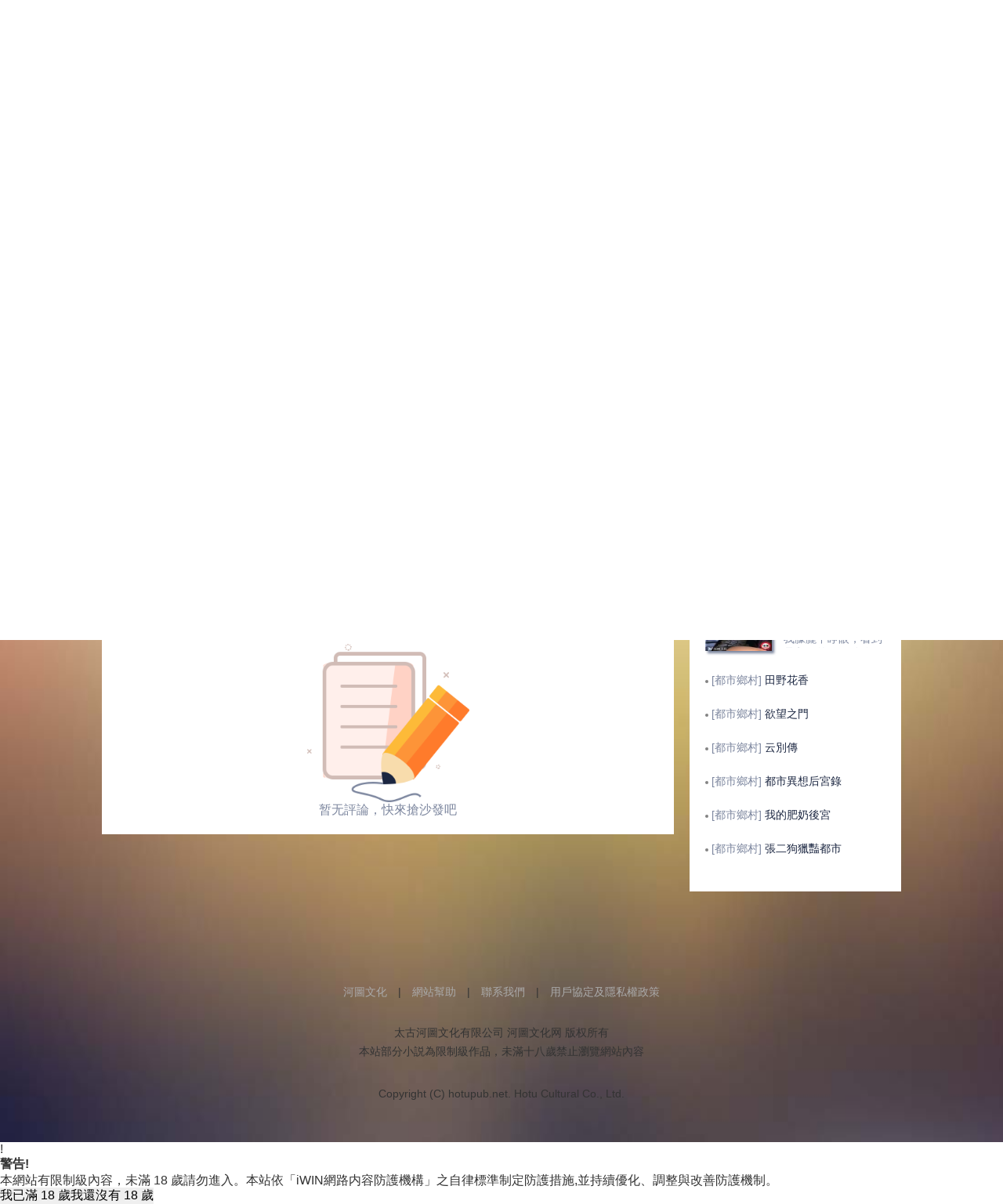

--- FILE ---
content_type: text/html; charset=utf-8
request_url: https://www.hotupub.net/book/181/
body_size: 28478
content:
<!DOCTYPE html>
<html>
<head>
        <title>都市偷香賊 | 河圖文化-精選小說線上閱讀免費看-官方中文版</title>
    <meta http-equiv="Content-Type" content="text/html; charset=utf-8">
    <meta charset="UTF-8">
    <meta name="robots" content="all">
    <meta name="googlebot" content="all">
    <meta name="baiduspider" content="all">
    
<meta name="keywords" content="&#x90FD;&#x5E02;&#x5077;&#x9999;&#x8CCA;,&#x96EA;&#x51E1;,&#x90FD;&#x5E02;&#x5077;&#x9999;&#x8CCA;未删减版,&#x90FD;&#x5E02;&#x5077;&#x9999;&#x8CCA;完整版,&#x90FD;&#x5E02;&#x5077;&#x9999;&#x8CCA;線上閱讀,河圖文化">
<meta name="description" content="&#x6B98;&#x5BB3;&#x7121;&#x6578;&#x7F8E;&#x5973;&#x7684;&#x63A1;&#x82B1;&#x5927;&#x76DC;&#x8AA4;&#x4E2D;&#x5708;&#x5957;&#xFF0C;&#x906D;&#x9AD8;&#x624B;&#x570D;&#x653B;&#x6027;&#x547D;&#x5782;&#x5371;&#xFF0C;&#x5FFD;&#x7136;&#x7A7F;&#x8D8A;&#x4F86;&#x5230;&#x73FE;&#x4EE3;&#x90FD;&#x5E02;&#x3002; &#x770B;&#x4E0A;&#x4E86;&#x4E00;&#x4F4D;&#x7D14;&#x6F54;&#x4FCF;&#x5973;&#x91AB;&#xFF0C;&#x4FBF;&#x904B;&#x7528;&#x7562;&#x751F;&#x6240;&#x5B78;&#x7576;&#x8D77;&#x91AB;&#x751F;&#xFF0C;&#x8A66;&#x5716;&#x8D0F;&#x5F97;&#x82B3;&#x5FC3;&#xFF0C;&#x9806;&#x4FBF;&#x6CBB;&#x7642;&#x5404;&#x7A2E;&#x617E;&#x6C42;&#x4E0D;&#x6EFF;&#x7684;&#x5973;&#x75C5;&#x60A3;&#x2026;&#x2026; &#x4ED6;&#x8981;&#x4EE5;&#x6700;&#x5F97;&#x610F;&#x7684;&#x623F;&#x4E2D;&#x8853;&#x7D55;&#x5B78;&#xFF0C;&#x7E7C;&#x7E8C;&#x5B8C;&#x6210;&#x5617;&#x904D;&#x5929;&#x4E0B;&#x7D55;&#x8272;&#x7684;&#x5922;&#x60F3;&#xFF01;">
<meta property="fb:app_id" content="1635058729995945">
<meta property="og:title" content="&#x90FD;&#x5E02;&#x5077;&#x9999;&#x8CCA;">
<meta property="og:description" content="&#x6B98;&#x5BB3;&#x7121;&#x6578;&#x7F8E;&#x5973;&#x7684;&#x63A1;&#x82B1;&#x5927;&#x76DC;&#x8AA4;&#x4E2D;&#x5708;&#x5957;&#xFF0C;&#x906D;&#x9AD8;&#x624B;&#x570D;&#x653B;&#x6027;&#x547D;&#x5782;&#x5371;&#xFF0C;&#x5FFD;&#x7136;&#x7A7F;&#x8D8A;&#x4F86;&#x5230;&#x73FE;&#x4EE3;&#x90FD;&#x5E02;&#x3002; &#x770B;&#x4E0A;&#x4E86;&#x4E00;&#x4F4D;&#x7D14;&#x6F54;&#x4FCF;&#x5973;&#x91AB;&#xFF0C;&#x4FBF;&#x904B;&#x7528;&#x7562;&#x751F;&#x6240;&#x5B78;&#x7576;&#x8D77;&#x91AB;&#x751F;&#xFF0C;&#x8A66;&#x5716;&#x8D0F;&#x5F97;&#x82B3;&#x5FC3;&#xFF0C;&#x9806;&#x4FBF;&#x6CBB;&#x7642;&#x5404;&#x7A2E;&#x617E;&#x6C42;&#x4E0D;&#x6EFF;&#x7684;&#x5973;&#x75C5;&#x60A3;&#x2026;&#x2026; &#x4ED6;&#x8981;&#x4EE5;&#x6700;&#x5F97;&#x610F;&#x7684;&#x623F;&#x4E2D;&#x8853;&#x7D55;&#x5B78;&#xFF0C;&#x7E7C;&#x7E8C;&#x5B8C;&#x6210;&#x5617;&#x904D;&#x5929;&#x4E0B;&#x7D55;&#x8272;&#x7684;&#x5922;&#x60F3;&#xFF01;">
<meta property="og:image" content="https://cdn.hotupub.net/cover/0/181.jpg">
<meta property="og:url" content="https://www.hotupub.net/book/181/">
<meta property="og:type" content="novel">

    <link rel="alternate" media="only screen and (max-width: 640px)" href="https://m.hotupub.net/">
    <link href="https://cdn.hotupub.net/content/css/common.css" rel="stylesheet" />
    
<link href="https://cdn.hotupub.net/content/css/pages/bookdetails.css?r=9e1d87f5-1d4b-459c-b5a8-295cc8302c81" rel="stylesheet" asp-append-version='true' />

    <script type="text/javascript" src="https://cdn.hotupub.net/content/js/lib/jquery-1.8.3.min.js"></script>
    <script src="https://cdn.jsdelivr.net/npm/sweetalert2@11"></script>
    <!-- Global site tag (gtag.js) - Google Analytics -->
    <script async src="https://www.googletagmanager.com/gtag/js?id=UA-216169520-1">
    </script>
    <script>
        window.dataLayer = window.dataLayer || [];
        function gtag() { dataLayer.push(arguments); }
        gtag('js', new Date());
        gtag('config', 'UA-216169520-1');
        gtag('config', 'AW-10834081018');
    </script>
    <script>
        !function (f, b, e, v, n, t, s) {
            if (f.fbq) return; n = f.fbq = function () {
                n.callMethod ?
                n.callMethod.apply(n, arguments) : n.queue.push(arguments)
            };
            if (!f._fbq) f._fbq = n; n.push = n; n.loaded = !0; n.version = '2.0';
            n.queue = []; t = b.createElement(e); t.async = !0;
            t.src = v; s = b.getElementsByTagName(e)[0];
            s.parentNode.insertBefore(t, s)
        }(window, document, 'script',
            'https://connect.facebook.net/en_US/fbevents.js');
        fbq('init', '459698642463482');
        fbq('track', 'PageView');
    </script>
    <script>
        $(function () {
            if (readCookie("is18") != "Y") {
                Swal.fire({
                    title: '警告!',
                    html: '<span style="font-size: 16px; line-height: 1.2 !important;">本網站有限制級內容，未滿 18 歲請勿進入。本站依「iWIN網路内容防護機構」之自律標準制定防護措施,並持續優化、調整與改善防護機制。</span>',
                    icon: 'warning',
                    confirmButtonText: '我已滿 18 歲',
                    showCancelButton: true,
                    cancelButtonText: '我還沒有 18 歲'
                }).then((result) => {
                    console.log(JSON.stringify(result, null, 4));
                    /* Read more about isConfirmed, isDenied below */
                    if (result.isConfirmed) {
                        //save cookie
                        createCookie("is18", "Y");
                    } else if (result.isDismissed) {
                        $(document.body).html("請離開本網站，謝謝。");
                        $(document.body).css("text-align", "center");
                    }
                })
            }
        });

        // 建立cookie
        function createCookie(name, value, days, path) {
            if (days) {
                var date = new Date();
                date.setTime(date.getTime() + (days * 24 * 60 * 60 * 1000));
                var expires = "; expires=" + date.toGMTString();
            }
            else var expires = "";
            document.cookie = name + "=" + value + expires + "; path=/";
        }
        //讀取
        function readCookie(name) {
            var nameEQ = name + "=";
            var ca = document.cookie.split(';');
            for (var i = 0; i < ca.length; i++) {
                var c = ca[i];
                while (c.charAt(0) == ' ') c = c.substring(1, c.length);
                if (c.indexOf(nameEQ) == 0) return c.substring(nameEQ.length, c.length);
            }
            return null;
        }
        //刪除
        function eraseCookie(name) {
            createCookie(name, "", -1);
        }
    </script>
</head>
<body>
    <div class="index-main-wrap">
         <!-- 头部开始 -->
<div class="index-head-box suofang">
    <div class="index-top-headbox">
        <!-- 图标 -->
        <h1>
            <a href="/"></a>
        </h1>
        <!-- 蒐索框 登入按钮-->
        <ul class="index-top-searchbox suofang">
            <li class="index-top-login">
                    <a href="/Login/Index?rawurl=/home/index">请登入</a>

            </li>
            <li class="index-top-login">
                <a href="/Center/AfterBook/">我的書架</a>
            </li>
            <li class="index-top-login">
                <a href="https://m.hotupub.net/">手機版</a>
            </li>  
            <li class="index-top-login">
                <a class="index-rechar-btn" href="https://www.facebook.com/htubook">
                    <img src="https://cdn.hotupub.net/content/img/facebook.png">
                </a>
            </li>                    
            <!--<li class="index-top-login">
                <a class="index-rechar-btn" href="https://www.instagram.com/hotu_pub/">
                    <img src="https://cdn.hotupub.net/content/img/instagram.png">
                </a>
            </li>-->
            <li class="index-searchbox-main">
                <form method="post" id="form1">
                    <input type="text" placeholder="請輸入蒐索内容" class="border-box" name="keyword" id="keyword" />
                    <a class="index-search-btn border-box" href="#" id="alinksearch" onclick="submitSearch()">
                        <img src="https://cdn.hotupub.net/content/img/icon/indexsearch.png" />
                    </a>
                </form>
            </li>
        </ul>
    </div>
    <!-- 导航栏 -->
    <div class="index-top-navwrap">
        <div class="index-top-navbox" style="">
            <div class="index-top-nav">
                <ul class="suofang">
                    <!-- 选中给li 加类名 index-nav-menucolor -->
                    <li class="index-nav-item show-this-nav  ">
                        <img src="https://cdn.hotupub.net/content/img/icon/menu.png" />
                        <a href="/book/" class="">全部分類</a>
                        <div class="drop-down-menu">
                            <cite></cite>
                            
<dl>
        <dd>
            <a href="/book/?cate=3">&#x6B66;&#x4FE0;&#x4ED9;&#x4FE0;</a>
        </dd>
        <dd>
            <a href="/book/?cate=6">&#x67B6;&#x7A7A;&#x6B77;&#x53F2;</a>
        </dd>
        <dd>
            <a href="/book/?cate=8">&#x90FD;&#x5E02;&#x9109;&#x6751;</a>
        </dd>
        <dd>
            <a href="/book/?cate=9">&#x7384;&#x5E7B;&#x5947;&#x5E7B;</a>
        </dd>
        <dd>
            <a href="/book/?cate=10">&#x7EFF;&#x5E3D;&#x7EA2;&#x674F;</a>
        </dd>
        <dd>
            <a href="/book/?cate=11">&#x9ED1;&#x6697;&#x8ABF;&#x6559;</a>
        </dd>
        <dd>
            <a href="/book/?cate=12">&#x502B;&#x7406;&#x5F8C;&#x5BAE;</a>
        </dd>
        <dd>
            <a href="/book/?cate=13">&#x9752;&#x6625;&#x6821;&#x5712;</a>
        </dd>
</dl>

                        </div>
                    </li>
                    <li class="index-nav-item ">
                        <a href="/book/top/">排行榜</a>
                    </li>
                    <li class="index-nav-item ">
                        <a href="/book/?isvip=0">免费小説</a>
                    </li>
                    <li class="index-nav-item ">
                        <a href="/book/?state=0">最新連載</a>
                    </li>
                    <li class="index-nav-item ">
                        <a href="/book/?state=9&words=5">大神經典</a>
                    </li>
                    <li class="index-nav-item ">
                        <a href="/book/?state=9&words=6">短篇小説</a>
                    </li>
                    <li class="index-nav-item ">
                        <a href="/book/?isAudio=1" style="color: springgreen">有聲書</a>
                    </li>
                </ul>
            </div>
            <!-- 儲值框 -->
            <div class="index-nav-right">
                <a class="index-rechar-btn" href="/Recharge/Index/">
                    <img src="https://cdn.hotupub.net/content/img/icon/rechar.png">
                    書幣儲值
                </a>
                <a class="index-rechar-btn" href="https://author.hotupub.net/admin/">
                    <img src="https://cdn.hotupub.net/content/img/icon/Author.png">
                    作者專區
                </a>
            </div>
        </div>
    </div>
</div>
<!-- 头部结束 -->
<script>
     function alertAuthor(){
         alert("敬告函：作者朋友，河圖作者後台正在全力開發，歡迎投稿傳書！後台開放之前，有朋友願意上傳作品，可以直接聯繫小編。小編聯繫方式：QQ473077460   郵箱hotu.sales@gmail.com  ");
     }
     function submitSearch(){

         document.getElementById('form1').setAttribute("action","/book/search/"+document.getElementById("keyword").value);
         document.getElementById('form1').submit();
     }
    window.onload=function(){
            document.onkeydown=function(ev){
                var event=ev ||event
                if(event.keyCode==13){
                      document.getElementById('form1').setAttribute("action","/book/search/"+document.getElementById("keyword").value);
                   document.getElementById('form1').submit();
                }
            }
     }
</script>
        


<!-- 主要内容 -->
<div class="index-center-main">
    <div class="bookdetails-main-bgbox suofang">
        <!-- 左边部分 -->
        <div class="bookdetails-left-mainbox">
            <!-- 書籍详情信息 -->
            <div class="bookdetails-left-padding border-box">
                <div class="bookdetails-bookinfo-box suofang">
                    <a class="bookdetails-bookinfo-bookpic" href="#">
                        <img src="https://cdn.hotupub.net/cover/0/181.jpg" />
                    </a>
                    <div class="bookdetails-bookinfo-allinfo">
                        <p class="bookdetalis-bookinfo-title suofang">
                            <h1 class="bookdetalis-bookinfo-bookname">&#x90FD;&#x5E02;&#x5077;&#x9999;&#x8CCA;</h1>
                            <a href="#" class="bookdetalis-bookinfo-authname">&#x96EA;&#x51E1;</a>
                        </p>
                        <p class="bookdetalis-bookinfo-someinfo">
                            <a href="#">&#x90FD;&#x5E02;&#x9109;&#x6751;</a>
                            <i>|</i>
                            <a href="#">&#x9023;&#x8F09;&#x4E2D;</a>
                            <i>|</i>
                            <a href="#">428 萬字</a>
                        </p>
                            <p class="bookdetalis-bookinfo-someinfo">
                                    <a href="/tag/&#x7F8E;&#x5973;/">&#x7F8E;&#x5973;</a>
                                    <i></i>
                                    <a href="/tag/&#x7375;&#x8C54;/">&#x7375;&#x8C54;</a>
                                    <i></i>
                                    <a href="/tag/&#x7A2E;&#x99AC;/">&#x7A2E;&#x99AC;</a>
                                    <i></i>
                                    <a href="/tag/&#x7325;&#x7463;/">&#x7325;&#x7463;</a>
                                    <i></i>
                            </p>
                        <a class="bookdetalis-new-update" href="#">
                            &#x7B2C;680&#x7AE0;&#xFF1A;&#x9019;&#x5C31;&#x662F;&#x50B3;&#x8AAA;&#x4E2D;&#x7684;&#x958B;&#x5C40;&#x4E0D;&#x5229;
                        </a>
                        <p class="bookdetalis-bookinfo-bookintro">
                            殘害無數美女的採花大盜誤中圈套，遭高手圍攻性命垂危，忽然穿越來到現代都市。 看上了一位純潔俏女醫，便運用畢生所學當起醫生，試圖贏得芳心，順便治療各種慾求不滿的女病患…… 他要以最得意的房中術絕學，繼續完成嘗遍天下絕色的夢想！
                        </p>
                        <p class="bookdetalis-bookinfo-bookbtnbox suofang">
                            <a class="bookdetalis-bookinfo-readthis" href="/book/181/43088.html">
                                马上閱讀
                            </a>
                            <button class="bookdetalis-bookinfo-collthis" type="submit" onclick="SetCollection(181)">
                                加入書架
                            </button>
                        </p>
                        <div class="bookdetalis-readwithiphone-box">
                            <a href="#" class="border-box">
                                手機閱讀
                                <div class="bookdetalis-code-box">
                                    <cite>
                                        <i></i>
                                    </cite>
                                    <img src="/book/qrcode/181/" alt="图片加载失败">
                                    <h3>掃碼前往手機端閲讀</h3>
                                </div>
                            </a>
                        </div>
                    </div>
                </div>
            </div>
            <!-- 書籍信息分類 -->
            <div class="bookdetails-left-padding border-box">
                <div class="bookdetails-other-titlebox suofang">
                    <!-- 选中加类名 bookdetailis-title-selecthis -->
                    <a class="bookdetailis-title-btn1 bookdetailis-title-selecthis">互动信息</a>
                    <a class="bookdetailis-title-btn2 ">目錄</a>
                </div>
                <!-- 互动信息 -->
                <div class="bookdetails-interaction-box">
                    <p class="bookdetails-user-tips">
                        在這裡你可以評論喜歡的作品，發表自己對小說的看法。
                    </p>
                    <!-- 評論 -->
                    <div class="bookdetails-comment-box">
                        <p class="bookdetails-reward-title border-box">
                            <span>讀者評論</span>
                            <span class="bookdetails-reward-num">(0)</span>
                        </p>
                        <div class="bookdetails-comment-main suofang">
                            <div class="bookdetails-user-headicon">
                                <img src="https://cdn.hotupub.net/newcontent/image/user.png">
                            </div>
                            <div class="bookdetails-comment-inputbox">
                                <div class="bookdetails-comment-textbox">
                                    <textarea class="bookdetails-comment-text" placeholder="請輸入評論内容" id="commenttxt"></textarea>
                                </div>
                                <div class="bookdetails-comment-btnbox">
                                    <a class="not-comment-btn">
                                        取消
                                    </a>
                                    <a class="publish-comment-btn" onclick="AddComment(181);">
                                        发表評論
                                    </a>
                                </div>
                            </div>
                        </div>
                            <div class="bookstack-vif-nocommentbox">
                                <img src="https://cdn.hotupub.net/content/img/icon/nover-no-write.png">
                                <p>暂无評論，快來搶沙發吧</p>
                            </div>
                    </div>
                </div>
                <!-- 目錄 -->
                <div class="bookdetails-catalog-box">
                    <!-- vip章節加类名 bookdetails-cataloglist-vipitem-->
        <ul class="bookdetails-catalog-list suofang">
                    <li class="bookdetails-cataloglist-item cataloglist-item" data-order="0">
                        <a href="/book/181/43088.html" title="&#x7B2C;&#x3007;&#x7AE0; &#x5F15;&#x5B50; &#x5982;&#x9732;&#x4EA6;&#x5982;&#x96FB;">
                            &#x7B2C;&#x3007;&#x7AE0; &#x5F15;&#x5B50; &#x5982;&#x9732;&#x4EA6;&#x5982;&#x96FB;
                        </a>
                    </li>
                    <li class="bookdetails-cataloglist-item cataloglist-item" data-order="1">
                        <a href="/book/181/43089.html" title="&#x7B2C;01&#x7AE0; &#x54EA;&#x4F86;&#x7684;&#x602A;&#x91AB;&#x751F;">
                            &#x7B2C;01&#x7AE0; &#x54EA;&#x4F86;&#x7684;&#x602A;&#x91AB;&#x751F;
                        </a>
                    </li>
                    <li class="bookdetails-cataloglist-item cataloglist-item" data-order="2">
                        <a href="/book/181/43090.html" title="&#x7B2C;02&#x7AE0; &#x6EF4;&#x6C34;&#x4E4B;&#x6069;">
                            &#x7B2C;02&#x7AE0; &#x6EF4;&#x6C34;&#x4E4B;&#x6069;
                        </a>
                    </li>
                    <li class="bookdetails-cataloglist-item cataloglist-item" data-order="3">
                        <a href="/book/181/43091.html" title="&#x7B2C;03&#x7AE0; &#x5077;&#x96DE;&#x4E0D;&#x6210;&#x8755;&#x628A;&#x7C73;">
                            &#x7B2C;03&#x7AE0; &#x5077;&#x96DE;&#x4E0D;&#x6210;&#x8755;&#x628A;&#x7C73;
                        </a>
                    </li>
                    <li class="bookdetails-cataloglist-item cataloglist-item" data-order="4">
                        <a href="/book/181/43092.html" title="&#x7B2C;04&#x7AE0; &#x9999;&#x9911;&#x9911;">
                            &#x7B2C;04&#x7AE0; &#x9999;&#x9911;&#x9911;
                        </a>
                    </li>
                    <li class="bookdetails-cataloglist-item cataloglist-item" data-order="5">
                        <a href="/book/181/43093.html" title="&#x7B2C;05&#x7AE0; &#x4E0D;&#x670D;&#x4E0D;&#x884C;">
                            &#x7B2C;05&#x7AE0; &#x4E0D;&#x670D;&#x4E0D;&#x884C;
                        </a>
                    </li>
                    <li class="bookdetails-cataloglist-item cataloglist-item" data-order="6">
                        <a href="/book/181/43094.html" title="&#x7B2C;06&#x7AE0; &#x52FE;&#x9B42;&#x9B3C;">
                            &#x7B2C;06&#x7AE0; &#x52FE;&#x9B42;&#x9B3C;
                        </a>
                    </li>
                    <li class="bookdetails-cataloglist-item cataloglist-item" data-order="7">
                        <a href="/book/181/43095.html" title="&#x7B2C;07&#x7AE0; &#x591C;&#x96E3;&#x7720;">
                            &#x7B2C;07&#x7AE0; &#x591C;&#x96E3;&#x7720;
                        </a>
                    </li>
                    <li class="bookdetails-cataloglist-item bookdetails-cataloglist-vipitem cataloglist-item" data-order="8">
                        <a href="/book/181/43096.html" title="&#x7B2C;08&#x7AE0; &#x82B1;&#x6708;&#x591C;">
                            &#x7B2C;08&#x7AE0; &#x82B1;&#x6708;&#x591C;
                        </a>
                    </li>
                    <li class="bookdetails-cataloglist-item bookdetails-cataloglist-vipitem cataloglist-item" data-order="9">
                        <a href="/book/181/43097.html" title="&#x7B2C;09&#x7AE0; &#x6709;&#x4EC0;&#x4E48;&#x597D;&#x6015;">
                            &#x7B2C;09&#x7AE0; &#x6709;&#x4EC0;&#x4E48;&#x597D;&#x6015;
                        </a>
                    </li>
                    <li class="bookdetails-cataloglist-item bookdetails-cataloglist-vipitem cataloglist-item" data-order="10">
                        <a href="/book/181/43098.html" title="&#x7B2C;10&#x7AE0; &#x65B0;&#x751F;&#x6D3B;">
                            &#x7B2C;10&#x7AE0; &#x65B0;&#x751F;&#x6D3B;
                        </a>
                    </li>
                    <li class="bookdetails-cataloglist-item bookdetails-cataloglist-vipitem cataloglist-item" data-order="11">
                        <a href="/book/181/43099.html" title="&#x7B2C;11&#x7AE0; &#x9ED1;&#x5929;&#x4F7F;">
                            &#x7B2C;11&#x7AE0; &#x9ED1;&#x5929;&#x4F7F;
                        </a>
                    </li>
                    <li class="bookdetails-cataloglist-item bookdetails-cataloglist-vipitem cataloglist-item" data-order="12">
                        <a href="/book/181/43100.html" title="&#x7B2C;12&#x7AE0; &#x96EA;&#x5ECA;&#x9152;&#x5427;">
                            &#x7B2C;12&#x7AE0; &#x96EA;&#x5ECA;&#x9152;&#x5427;
                        </a>
                    </li>
                    <li class="bookdetails-cataloglist-item bookdetails-cataloglist-vipitem cataloglist-item" data-order="13">
                        <a href="/book/181/43101.html" title="&#x7B2C;13&#x7AE0; &#x4FE1;&#x606F;&#x5E7D;&#x9748;">
                            &#x7B2C;13&#x7AE0; &#x4FE1;&#x606F;&#x5E7D;&#x9748;
                        </a>
                    </li>
                    <li class="bookdetails-cataloglist-item bookdetails-cataloglist-vipitem cataloglist-item" data-order="14">
                        <a href="/book/181/43102.html" title="&#x7B2C;14&#x7AE0; &#x4E0D;&#x70BA;&#x5077;&#x6771;&#x897F;&#x7684;&#x8CCA;">
                            &#x7B2C;14&#x7AE0; &#x4E0D;&#x70BA;&#x5077;&#x6771;&#x897F;&#x7684;&#x8CCA;
                        </a>
                    </li>
                    <li class="bookdetails-cataloglist-item bookdetails-cataloglist-vipitem cataloglist-item" data-order="15">
                        <a href="/book/181/43103.html" title="&#x7B2C;15&#x7AE0; &#x5A77;&#x5A77;&#x7389;&#x7ACB;">
                            &#x7B2C;15&#x7AE0; &#x5A77;&#x5A77;&#x7389;&#x7ACB;
                        </a>
                    </li>
                    <li class="bookdetails-cataloglist-item bookdetails-cataloglist-vipitem cataloglist-item" data-order="16">
                        <a href="/book/181/43104.html" title="&#x7B2C;16&#x7AE0; &#x6C88;&#x5E7D;&#x51FA;&#x64CA;">
                            &#x7B2C;16&#x7AE0; &#x6C88;&#x5E7D;&#x51FA;&#x64CA;
                        </a>
                    </li>
                    <li class="bookdetails-cataloglist-item bookdetails-cataloglist-vipitem cataloglist-item" data-order="17">
                        <a href="/book/181/43105.html" title="&#x7B2C;17&#x7AE0; &#x767D;&#x64BF;&#x7684;&#x4FBF;&#x5B9C;">
                            &#x7B2C;17&#x7AE0; &#x767D;&#x64BF;&#x7684;&#x4FBF;&#x5B9C;
                        </a>
                    </li>
                    <li class="bookdetails-cataloglist-item bookdetails-cataloglist-vipitem cataloglist-item" data-order="18">
                        <a href="/book/181/43106.html" title="&#x7B2C;18&#x7AE0; &#x592B;&#x76EE;&#x524D;&#x72AF;&#x8207;&#x59BB;&#x76EE;&#x524D;&#x6BBA;">
                            &#x7B2C;18&#x7AE0; &#x592B;&#x76EE;&#x524D;&#x72AF;&#x8207;&#x59BB;&#x76EE;&#x524D;&#x6BBA;
                        </a>
                    </li>
                    <li class="bookdetails-cataloglist-item bookdetails-cataloglist-vipitem cataloglist-item" data-order="19">
                        <a href="/book/181/43107.html" title="&#x7B2C;19&#x7AE0; &#x7DB2;&#x766E;&#x9752;&#x5E74;&#x97D3;&#x7389;&#x6881;">
                            &#x7B2C;19&#x7AE0; &#x7DB2;&#x766E;&#x9752;&#x5E74;&#x97D3;&#x7389;&#x6881;
                        </a>
                    </li>
                    <li class="bookdetails-cataloglist-item bookdetails-cataloglist-vipitem cataloglist-item" data-order="20">
                        <a href="/book/181/43108.html" title="&#x7B2C;20&#x7AE0; &#x958B;&#x5F35;&#x5C31;&#x6709;&#x751F;&#x610F;">
                            &#x7B2C;20&#x7AE0; &#x958B;&#x5F35;&#x5C31;&#x6709;&#x751F;&#x610F;
                        </a>
                    </li>
                    <li class="bookdetails-cataloglist-item bookdetails-cataloglist-vipitem cataloglist-item" data-order="21">
                        <a href="/book/181/43109.html" title="&#x7B2C;21&#x7AE0; &#x4EFB;&#x52D9;&#x76EE;&#x7684;&#x4E0D;&#x7D14;">
                            &#x7B2C;21&#x7AE0; &#x4EFB;&#x52D9;&#x76EE;&#x7684;&#x4E0D;&#x7D14;
                        </a>
                    </li>
                    <li class="bookdetails-cataloglist-item bookdetails-cataloglist-vipitem cataloglist-item" data-order="22">
                        <a href="/book/181/43110.html" title="&#x7B2C;22&#x7AE0; &#x5927;&#x5B78;&#x5DF2;&#x7D93;&#x4E0D;&#x662F;&#x66F8;">
                            &#x7B2C;22&#x7AE0; &#x5927;&#x5B78;&#x5DF2;&#x7D93;&#x4E0D;&#x662F;&#x66F8;
                        </a>
                    </li>
                    <li class="bookdetails-cataloglist-item bookdetails-cataloglist-vipitem cataloglist-item" data-order="23">
                        <a href="/book/181/43111.html" title="&#x7B2C;23&#x7AE0; &#x8AB0;&#x66F4;&#x503C;&#x5F97;&#x61F7;&#x7591;">
                            &#x7B2C;23&#x7AE0; &#x8AB0;&#x66F4;&#x503C;&#x5F97;&#x61F7;&#x7591;
                        </a>
                    </li>
                    <li class="bookdetails-cataloglist-item bookdetails-cataloglist-vipitem cataloglist-item" data-order="24">
                        <a href="/book/181/43112.html" title="&#x7B2C;24&#x7AE0; &#x9084;&#x662F;&#x7C21;&#x55AE;&#x7C97;&#x66B4;&#x9EDE;&#x597D;">
                            &#x7B2C;24&#x7AE0; &#x9084;&#x662F;&#x7C21;&#x55AE;&#x7C97;&#x66B4;&#x9EDE;&#x597D;
                        </a>
                    </li>
                    <li class="bookdetails-cataloglist-item bookdetails-cataloglist-vipitem cataloglist-item" data-order="25">
                        <a href="/book/181/43113.html" title="&#x7B2C;25&#x7AE0; &#x98DF;&#x5176;&#x8089;">
                            &#x7B2C;25&#x7AE0; &#x98DF;&#x5176;&#x8089;
                        </a>
                    </li>
                    <li class="bookdetails-cataloglist-item bookdetails-cataloglist-vipitem cataloglist-item" data-order="26">
                        <a href="/book/181/43114.html" title="&#x7B2C;26&#x7AE0; &#x6CB9;&#x9E7D;&#x4E0D;&#x9032;">
                            &#x7B2C;26&#x7AE0; &#x6CB9;&#x9E7D;&#x4E0D;&#x9032;
                        </a>
                    </li>
                    <li class="bookdetails-cataloglist-item bookdetails-cataloglist-vipitem cataloglist-item" data-order="27">
                        <a href="/book/181/43115.html" title="&#x7B2C;27&#x7AE0; &#x97D3;&#x7389;&#x6881;&#x7684;&#x8ABF;&#x67E5;&#x65B9;&#x5F0F;">
                            &#x7B2C;27&#x7AE0; &#x97D3;&#x7389;&#x6881;&#x7684;&#x8ABF;&#x67E5;&#x65B9;&#x5F0F;
                        </a>
                    </li>
                    <li class="bookdetails-cataloglist-item bookdetails-cataloglist-vipitem cataloglist-item" data-order="28">
                        <a href="/book/181/43116.html" title="&#x7B2C;28&#x7AE0; &#x90A3;&#x9084;&#x6709;&#x4EC0;&#x4E48;&#x597D;&#x5BA2;&#x6C23;&#x7684;">
                            &#x7B2C;28&#x7AE0; &#x90A3;&#x9084;&#x6709;&#x4EC0;&#x4E48;&#x597D;&#x5BA2;&#x6C23;&#x7684;
                        </a>
                    </li>
                    <li class="bookdetails-cataloglist-item bookdetails-cataloglist-vipitem cataloglist-item" data-order="29">
                        <a href="/book/181/43117.html" title="&#x7B2C;29&#x7AE0; &#x679C;&#x7136;&#x9084;&#x662F;&#x5973;&#x5152;&#x597D;">
                            &#x7B2C;29&#x7AE0; &#x679C;&#x7136;&#x9084;&#x662F;&#x5973;&#x5152;&#x597D;
                        </a>
                    </li>
                    <li class="bookdetails-cataloglist-item bookdetails-cataloglist-vipitem cataloglist-item" data-order="30">
                        <a href="/book/181/43118.html" title="&#x7B2C;30&#x7AE0; &#x90A3;&#x5C31;&#x4E00;&#x8D77;&#x4F86;">
                            &#x7B2C;30&#x7AE0; &#x90A3;&#x5C31;&#x4E00;&#x8D77;&#x4F86;
                        </a>
                    </li>
                    <li class="bookdetails-cataloglist-item bookdetails-cataloglist-vipitem cataloglist-item" data-order="31">
                        <a href="/book/181/43119.html" title="&#x7B2C;31&#x7AE0; &#x610F;&#x60F3;&#x4E0D;&#x5230;&#x7684;&#x7D50;&#x679C;">
                            &#x7B2C;31&#x7AE0; &#x610F;&#x60F3;&#x4E0D;&#x5230;&#x7684;&#x7D50;&#x679C;
                        </a>
                    </li>
                    <li class="bookdetails-cataloglist-item bookdetails-cataloglist-vipitem cataloglist-item" data-order="32">
                        <a href="/book/181/43120.html" title="&#x7B2C;32&#x7AE0; &#x526F;&#x7763;&#x5BDF;&#x6C6A;&#x5A9A;&#x7B60;">
                            &#x7B2C;32&#x7AE0; &#x526F;&#x7763;&#x5BDF;&#x6C6A;&#x5A9A;&#x7B60;
                        </a>
                    </li>
                    <li class="bookdetails-cataloglist-item bookdetails-cataloglist-vipitem cataloglist-item" data-order="33">
                        <a href="/book/181/43121.html" title="&#x7B2C;33&#x7AE0; &#x9019;&#x4EFB;&#x52D9;&#x633A;&#x602A;">
                            &#x7B2C;33&#x7AE0; &#x9019;&#x4EFB;&#x52D9;&#x633A;&#x602A;
                        </a>
                    </li>
                    <li class="bookdetails-cataloglist-item bookdetails-cataloglist-vipitem cataloglist-item" data-order="34">
                        <a href="/book/181/43122.html" title="&#x7B2C;34&#x7AE0; &#x4E00;&#x8D77;&#x642C;&#x5BB6;">
                            &#x7B2C;34&#x7AE0; &#x4E00;&#x8D77;&#x642C;&#x5BB6;
                        </a>
                    </li>
                    <li class="bookdetails-cataloglist-item bookdetails-cataloglist-vipitem cataloglist-item" data-order="35">
                        <a href="/book/181/43123.html" title="&#x7B2C;35&#x7AE0; &#x610F;&#x5916;&#x958B;&#x59CB;&#x7684;&#x540C;&#x5C45;&#x751F;&#x6D3B;">
                            &#x7B2C;35&#x7AE0; &#x610F;&#x5916;&#x958B;&#x59CB;&#x7684;&#x540C;&#x5C45;&#x751F;&#x6D3B;
                        </a>
                    </li>
                    <li class="bookdetails-cataloglist-item bookdetails-cataloglist-vipitem cataloglist-item" data-order="36">
                        <a href="/book/181/43124.html" title="&#x7B2C;36&#x7AE0; &#x9084;&#x6709;&#x9019;&#x7A2E;&#x90CE;&#x4E2D;">
                            &#x7B2C;36&#x7AE0; &#x9084;&#x6709;&#x9019;&#x7A2E;&#x90CE;&#x4E2D;
                        </a>
                    </li>
                    <li class="bookdetails-cataloglist-item bookdetails-cataloglist-vipitem cataloglist-item" data-order="37">
                        <a href="/book/181/43125.html" title="&#x7B2C;37&#x7AE0; &#x5973;&#x4EBA;&#x5FC3;">
                            &#x7B2C;37&#x7AE0; &#x5973;&#x4EBA;&#x5FC3;
                        </a>
                    </li>
                    <li class="bookdetails-cataloglist-item bookdetails-cataloglist-vipitem cataloglist-item" data-order="38">
                        <a href="/book/181/43126.html" title="&#x7B2C;38&#x7AE0; &#x6D77;&#x5E95;&#x91DD;">
                            &#x7B2C;38&#x7AE0; &#x6D77;&#x5E95;&#x91DD;
                        </a>
                    </li>
                    <li class="bookdetails-cataloglist-item bookdetails-cataloglist-vipitem cataloglist-item" data-order="39">
                        <a href="/book/181/43127.html" title="&#x7B2C;39&#x7AE0; &#x4E0D;&#x614E;&#x64B2;&#x7A7A;">
                            &#x7B2C;39&#x7AE0; &#x4E0D;&#x614E;&#x64B2;&#x7A7A;
                        </a>
                    </li>
                    <li class="bookdetails-cataloglist-item bookdetails-cataloglist-vipitem cataloglist-item" data-order="40">
                        <a href="/book/181/43128.html" title="&#x7B2C;40&#x7AE0; &#x5929;&#x9D5D;&#x9152;&#x5E97;&#x7684;&#x5BE6;&#x9A57;&#x54C1;">
                            &#x7B2C;40&#x7AE0; &#x5929;&#x9D5D;&#x9152;&#x5E97;&#x7684;&#x5BE6;&#x9A57;&#x54C1;
                        </a>
                    </li>
                    <li class="bookdetails-cataloglist-item bookdetails-cataloglist-vipitem cataloglist-item" data-order="41">
                        <a href="/book/181/43129.html" title="&#x7B2C;41&#x7AE0; &#x67E5;&#x623F;">
                            &#x7B2C;41&#x7AE0; &#x67E5;&#x623F;
                        </a>
                    </li>
                    <li class="bookdetails-cataloglist-item bookdetails-cataloglist-vipitem cataloglist-item" data-order="42">
                        <a href="/book/181/43130.html" title="&#x7B2C;42&#x7AE0; &#x6293;&#x4E0D;&#x4F4F;&#x7684;&#x7DDA;&#x7D22;">
                            &#x7B2C;42&#x7AE0; &#x6293;&#x4E0D;&#x4F4F;&#x7684;&#x7DDA;&#x7D22;
                        </a>
                    </li>
                    <li class="bookdetails-cataloglist-item bookdetails-cataloglist-vipitem cataloglist-item" data-order="43">
                        <a href="/book/181/43131.html" title="&#x7B2C;43&#x7AE0; &#x722C;&#x56DE;&#x4F86;&#x7684;&#x9B3C;">
                            &#x7B2C;43&#x7AE0; &#x722C;&#x56DE;&#x4F86;&#x7684;&#x9B3C;
                        </a>
                    </li>
                    <li class="bookdetails-cataloglist-item bookdetails-cataloglist-vipitem cataloglist-item" data-order="44">
                        <a href="/book/181/43132.html" title="&#x7B2C;44&#x7AE0; &#x6CBB;&#x7642;&#x6688;&#x8ECA;&#x7684;&#x65B9;&#x6CD5;">
                            &#x7B2C;44&#x7AE0; &#x6CBB;&#x7642;&#x6688;&#x8ECA;&#x7684;&#x65B9;&#x6CD5;
                        </a>
                    </li>
                    <li class="bookdetails-cataloglist-item bookdetails-cataloglist-vipitem cataloglist-item" data-order="45">
                        <a href="/book/181/43133.html" title="&#x7B2C;45&#x7AE0; &#x5E72;&#x67F4;&#x70C8;&#x706B;&#x4E0A;&#x6F86;&#x6CB9;">
                            &#x7B2C;45&#x7AE0; &#x5E72;&#x67F4;&#x70C8;&#x706B;&#x4E0A;&#x6F86;&#x6CB9;
                        </a>
                    </li>
                    <li class="bookdetails-cataloglist-item bookdetails-cataloglist-vipitem cataloglist-item" data-order="46">
                        <a href="/book/181/43134.html" title="&#x7B2C;46&#x7AE0; &#x8FD4;&#x7A0B;&#x734E;&#x52F5;">
                            &#x7B2C;46&#x7AE0; &#x8FD4;&#x7A0B;&#x734E;&#x52F5;
                        </a>
                    </li>
                    <li class="bookdetails-cataloglist-item bookdetails-cataloglist-vipitem cataloglist-item" data-order="47">
                        <a href="/book/181/43135.html" title="&#x7B2C;47&#x7AE0; &#x9032;&#x5EA6;&#x4E09;&#x5206;&#x4E4B;&#x4E00;">
                            &#x7B2C;47&#x7AE0; &#x9032;&#x5EA6;&#x4E09;&#x5206;&#x4E4B;&#x4E00;
                        </a>
                    </li>
                    <li class="bookdetails-cataloglist-item bookdetails-cataloglist-vipitem cataloglist-item" data-order="48">
                        <a href="/book/181/43136.html" title="&#x7B2C;48&#x7AE0; &#x6240;&#x8B02;&#x7684;&#x8B1B;&#x548C;">
                            &#x7B2C;48&#x7AE0; &#x6240;&#x8B02;&#x7684;&#x8B1B;&#x548C;
                        </a>
                    </li>
                    <li class="bookdetails-cataloglist-item bookdetails-cataloglist-vipitem cataloglist-item" data-order="49">
                        <a href="/book/181/43137.html" title="&#x7B2C;49&#x7AE0; &#x6295;&#x5176;&#x6240;&#x597D;">
                            &#x7B2C;49&#x7AE0; &#x6295;&#x5176;&#x6240;&#x597D;
                        </a>
                    </li>
                    <li class="bookdetails-cataloglist-item bookdetails-cataloglist-vipitem cataloglist-item" data-order="50">
                        <a href="/book/181/43138.html" title="&#x7B2C;50&#x7AE0; &#x4E8B;&#x52D9;&#x6240;&#x958B;&#x5F35;&#x5927;&#x5409;">
                            &#x7B2C;50&#x7AE0; &#x4E8B;&#x52D9;&#x6240;&#x958B;&#x5F35;&#x5927;&#x5409;
                        </a>
                    </li>
                    <li class="bookdetails-cataloglist-item bookdetails-cataloglist-vipitem cataloglist-item" data-order="51">
                        <a href="/book/181/43139.html" title="&#x7B2C;51&#x7AE0; &#x5927;&#x9B5A;&#x5403;&#x5C0F;&#x9B5A;">
                            &#x7B2C;51&#x7AE0; &#x5927;&#x9B5A;&#x5403;&#x5C0F;&#x9B5A;
                        </a>
                    </li>
                    <li class="bookdetails-cataloglist-item bookdetails-cataloglist-vipitem cataloglist-item" data-order="52">
                        <a href="/book/181/43140.html" title="&#x7B2C;52&#x7AE0; &#x4E09;&#x500B;&#x5973;&#x4EBA;&#x4E00;&#x81FA;&#x6232;">
                            &#x7B2C;52&#x7AE0; &#x4E09;&#x500B;&#x5973;&#x4EBA;&#x4E00;&#x81FA;&#x6232;
                        </a>
                    </li>
                    <li class="bookdetails-cataloglist-item bookdetails-cataloglist-vipitem cataloglist-item" data-order="53">
                        <a href="/book/181/43141.html" title="&#x7B2C;53&#x7AE0; &#x6EF4;&#x6C34;&#x4E4B;&#x6069;&#x7576;&#x6D8C;&#x6CC9;&#x76F8;&#x5831;">
                            &#x7B2C;53&#x7AE0; &#x6EF4;&#x6C34;&#x4E4B;&#x6069;&#x7576;&#x6D8C;&#x6CC9;&#x76F8;&#x5831;
                        </a>
                    </li>
                    <li class="bookdetails-cataloglist-item bookdetails-cataloglist-vipitem cataloglist-item" data-order="54">
                        <a href="/book/181/43142.html" title="&#x7B2C;54&#x7AE0; &#x4E0D;&#x597D;&#x4F3A;&#x5019;&#x7684;&#x96C7;&#x4E3B;">
                            &#x7B2C;54&#x7AE0; &#x4E0D;&#x597D;&#x4F3A;&#x5019;&#x7684;&#x96C7;&#x4E3B;
                        </a>
                    </li>
                    <li class="bookdetails-cataloglist-item bookdetails-cataloglist-vipitem cataloglist-item" data-order="55">
                        <a href="/book/181/43143.html" title="&#x7B2C;55&#x7AE0; &#x9019;&#x5F97;&#x6F32;&#x5DE5;&#x8CC7;">
                            &#x7B2C;55&#x7AE0; &#x9019;&#x5F97;&#x6F32;&#x5DE5;&#x8CC7;
                        </a>
                    </li>
                    <li class="bookdetails-cataloglist-item bookdetails-cataloglist-vipitem cataloglist-item" data-order="56">
                        <a href="/book/181/43144.html" title="&#x7B2C;56&#x7AE0; &#x95A8;&#x4E2D;&#x5C11;&#x5A66;&#x4E0D;&#x77E5;&#x6101;">
                            &#x7B2C;56&#x7AE0; &#x95A8;&#x4E2D;&#x5C11;&#x5A66;&#x4E0D;&#x77E5;&#x6101;
                        </a>
                    </li>
                    <li class="bookdetails-cataloglist-item bookdetails-cataloglist-vipitem cataloglist-item" data-order="57">
                        <a href="/book/181/43145.html" title="&#x7B2C;57&#x7AE0; &#x51A4;&#x5BB6;&#x8DEF;&#x7A84;">
                            &#x7B2C;57&#x7AE0; &#x51A4;&#x5BB6;&#x8DEF;&#x7A84;
                        </a>
                    </li>
                    <li class="bookdetails-cataloglist-item bookdetails-cataloglist-vipitem cataloglist-item" data-order="58">
                        <a href="/book/181/43146.html" title="&#x7B2C;58&#x7AE0; &#x5973;&#x4EBA;&#x7684;&#x9069;&#x61C9;&#x6027;">
                            &#x7B2C;58&#x7AE0; &#x5973;&#x4EBA;&#x7684;&#x9069;&#x61C9;&#x6027;
                        </a>
                    </li>
                    <li class="bookdetails-cataloglist-item bookdetails-cataloglist-vipitem cataloglist-item" data-order="59">
                        <a href="/book/181/43147.html" title="&#x7B2C;59&#x7AE0; &#x6625;&#x6F6E;&#x721B;&#x6F2B;&#x6D77;&#x68E0;&#x7D05;">
                            &#x7B2C;59&#x7AE0; &#x6625;&#x6F6E;&#x721B;&#x6F2B;&#x6D77;&#x68E0;&#x7D05;
                        </a>
                    </li>
                    <li class="bookdetails-cataloglist-item bookdetails-cataloglist-vipitem cataloglist-item" data-order="60">
                        <a href="/book/181/43148.html" title="&#x7B2C;60&#x7AE0; &#x597D;&#x58DE;&#x4E8B;&#x90FD;&#x591A;&#x78E8;">
                            &#x7B2C;60&#x7AE0; &#x597D;&#x58DE;&#x4E8B;&#x90FD;&#x591A;&#x78E8;
                        </a>
                    </li>
                    <li class="bookdetails-cataloglist-item bookdetails-cataloglist-vipitem cataloglist-item" data-order="61">
                        <a href="/book/181/43149.html" title="&#x7B2C;61&#x7AE0; &#x967D;&#x6625;&#x878D;&#x767D;&#x96EA;">
                            &#x7B2C;61&#x7AE0; &#x967D;&#x6625;&#x878D;&#x767D;&#x96EA;
                        </a>
                    </li>
                    <li class="bookdetails-cataloglist-item bookdetails-cataloglist-vipitem cataloglist-item" data-order="62">
                        <a href="/book/181/43150.html" title="&#x7B2C;62&#x7AE0; &#x591C;&#x8A2A;&#x5340;&#x91AB;&#x9662;">
                            &#x7B2C;62&#x7AE0; &#x591C;&#x8A2A;&#x5340;&#x91AB;&#x9662;
                        </a>
                    </li>
                    <li class="bookdetails-cataloglist-item bookdetails-cataloglist-vipitem cataloglist-item" data-order="63">
                        <a href="/book/181/43151.html" title="&#x7B2C;63&#x7AE0; &#x70CF;&#x9D09;&#x5634;">
                            &#x7B2C;63&#x7AE0; &#x70CF;&#x9D09;&#x5634;
                        </a>
                    </li>
                    <li class="bookdetails-cataloglist-item bookdetails-cataloglist-vipitem cataloglist-item" data-order="64">
                        <a href="/book/181/43152.html" title="&#x7B2C;64&#x7AE0; &#x6F22;&#x83DC;&#x5973;&#x9AD4;&#x76DB;">
                            &#x7B2C;64&#x7AE0; &#x6F22;&#x83DC;&#x5973;&#x9AD4;&#x76DB;
                        </a>
                    </li>
                    <li class="bookdetails-cataloglist-item bookdetails-cataloglist-vipitem cataloglist-item" data-order="65">
                        <a href="/book/181/43153.html" title="&#x7B2C;65&#x7AE0; &#x898B;&#x4E86;&#x9677;&#x9631;&#x8981;&#x586B;&#x5E73;">
                            &#x7B2C;65&#x7AE0; &#x898B;&#x4E86;&#x9677;&#x9631;&#x8981;&#x586B;&#x5E73;
                        </a>
                    </li>
                    <li class="bookdetails-cataloglist-item bookdetails-cataloglist-vipitem cataloglist-item" data-order="66">
                        <a href="/book/181/43154.html" title="&#x7B2C;66&#x7AE0; &#x6253;&#x7684;&#x5C31;&#x662F;&#x57CB;&#x4F0F;">
                            &#x7B2C;66&#x7AE0; &#x6253;&#x7684;&#x5C31;&#x662F;&#x57CB;&#x4F0F;
                        </a>
                    </li>
                    <li class="bookdetails-cataloglist-item bookdetails-cataloglist-vipitem cataloglist-item" data-order="67">
                        <a href="/book/181/43155.html" title="&#x7B2C;67&#x7AE0; &#x5BB6;&#x4E2D;&#x53EF;&#x91C7;&#x84EE;">
                            &#x7B2C;67&#x7AE0; &#x5BB6;&#x4E2D;&#x53EF;&#x91C7;&#x84EE;
                        </a>
                    </li>
                    <li class="bookdetails-cataloglist-item bookdetails-cataloglist-vipitem cataloglist-item" data-order="68">
                        <a href="/book/181/43156.html" title="&#x7B2C;68&#x7AE0; &#x84EE;&#x6DB2;&#x4F55;&#x751C;&#x751C;">
                            &#x7B2C;68&#x7AE0; &#x84EE;&#x6DB2;&#x4F55;&#x751C;&#x751C;
                        </a>
                    </li>
                    <li class="bookdetails-cataloglist-item bookdetails-cataloglist-vipitem cataloglist-item" data-order="69">
                        <a href="/book/181/43157.html" title="&#x7B2C;69&#x7AE0; &#x9B5A;&#x6232;&#x84EE;&#x8449;&#x540E;">
                            &#x7B2C;69&#x7AE0; &#x9B5A;&#x6232;&#x84EE;&#x8449;&#x540E;
                        </a>
                    </li>
                    <li class="bookdetails-cataloglist-item bookdetails-cataloglist-vipitem cataloglist-item" data-order="70">
                        <a href="/book/181/43158.html" title="&#x7B2C;70&#x7AE0; &#x70BA;&#x4ED6;&#x4EBA;&#x6D41;&#x7684;&#x6DDA;">
                            &#x7B2C;70&#x7AE0; &#x70BA;&#x4ED6;&#x4EBA;&#x6D41;&#x7684;&#x6DDA;
                        </a>
                    </li>
                    <li class="bookdetails-cataloglist-item bookdetails-cataloglist-vipitem cataloglist-item" data-order="71">
                        <a href="/book/181/43159.html" title="&#x7B2C;71&#x7AE0; &#x5169;&#x7F8E;&#x76F8;&#x6B0A;&#x53D6;&#x5176;&#x8AB0;">
                            &#x7B2C;71&#x7AE0; &#x5169;&#x7F8E;&#x76F8;&#x6B0A;&#x53D6;&#x5176;&#x8AB0;
                        </a>
                    </li>
                    <li class="bookdetails-cataloglist-item bookdetails-cataloglist-vipitem cataloglist-item" data-order="72">
                        <a href="/book/181/43160.html" title="&#x7B2C;72&#x7AE0; &#x4E0D;&#x6703;&#x8FFD;&#x600E;&#x4E48;&#x8FA6;">
                            &#x7B2C;72&#x7AE0; &#x4E0D;&#x6703;&#x8FFD;&#x600E;&#x4E48;&#x8FA6;
                        </a>
                    </li>
                    <li class="bookdetails-cataloglist-item bookdetails-cataloglist-vipitem cataloglist-item" data-order="73">
                        <a href="/book/181/43161.html" title="&#x7B2C;73&#x7AE0; &#x5E72;&#x8106;&#x4E0B;&#x85E5;&#x5427;">
                            &#x7B2C;73&#x7AE0; &#x5E72;&#x8106;&#x4E0B;&#x85E5;&#x5427;
                        </a>
                    </li>
                    <li class="bookdetails-cataloglist-item bookdetails-cataloglist-vipitem cataloglist-item" data-order="74">
                        <a href="/book/181/43162.html" title="&#x7B2C;74&#x7AE0; &#x8FF7;&#x5978;&#x8A08;&#x5283;">
                            &#x7B2C;74&#x7AE0; &#x8FF7;&#x5978;&#x8A08;&#x5283;
                        </a>
                    </li>
                    <li class="bookdetails-cataloglist-item bookdetails-cataloglist-vipitem cataloglist-item" data-order="75">
                        <a href="/book/181/43163.html" title="&#x7B2C;75&#x7AE0; &#x8EDF;&#x786C;&#x517C;&#x6FD5;">
                            &#x7B2C;75&#x7AE0; &#x8EDF;&#x786C;&#x517C;&#x6FD5;
                        </a>
                    </li>
                    <li class="bookdetails-cataloglist-item bookdetails-cataloglist-vipitem cataloglist-item" data-order="76">
                        <a href="/book/181/43164.html" title="&#x7B2C;76&#x7AE0; &#x8CA0;&#x8CAC;&#x4EFB;&#x7684;&#x754C;&#x9650;">
                            &#x7B2C;76&#x7AE0; &#x8CA0;&#x8CAC;&#x4EFB;&#x7684;&#x754C;&#x9650;
                        </a>
                    </li>
                    <li class="bookdetails-cataloglist-item bookdetails-cataloglist-vipitem cataloglist-item" data-order="77">
                        <a href="/book/181/43165.html" title="&#x7B2C;77&#x7AE0; &#x5FC3;&#x6EFF;&#x610F;&#x8DB3;&#x51FA;&#x767C;&#x5E72;&#x6D3B;">
                            &#x7B2C;77&#x7AE0; &#x5FC3;&#x6EFF;&#x610F;&#x8DB3;&#x51FA;&#x767C;&#x5E72;&#x6D3B;
                        </a>
                    </li>
                    <li class="bookdetails-cataloglist-item bookdetails-cataloglist-vipitem cataloglist-item" data-order="78">
                        <a href="/book/181/43166.html" title="&#x7B2C;78&#x7AE0; &#x9019;&#x500B;&#x6642;&#x4EE3;&#x7684;&#x6613;&#x5BB9;&#x8853;">
                            &#x7B2C;78&#x7AE0; &#x9019;&#x500B;&#x6642;&#x4EE3;&#x7684;&#x6613;&#x5BB9;&#x8853;
                        </a>
                    </li>
                    <li class="bookdetails-cataloglist-item bookdetails-cataloglist-vipitem cataloglist-item" data-order="79">
                        <a href="/book/181/43167.html" title="&#x7B2C;79&#x7AE0; &#x5927;&#x9B27;&#x5730;&#x5BAE;">
                            &#x7B2C;79&#x7AE0; &#x5927;&#x9B27;&#x5730;&#x5BAE;
                        </a>
                    </li>
                    <li class="bookdetails-cataloglist-item bookdetails-cataloglist-vipitem cataloglist-item" data-order="80">
                        <a href="/book/181/43168.html" title="&#x7B2C;80&#x7AE0; &#x523A;&#x5BA2;&#x8207;&#x5927;&#x7206;&#x70B8;">
                            &#x7B2C;80&#x7AE0; &#x523A;&#x5BA2;&#x8207;&#x5927;&#x7206;&#x70B8;
                        </a>
                    </li>
                    <li class="bookdetails-cataloglist-item bookdetails-cataloglist-vipitem cataloglist-item" data-order="81">
                        <a href="/book/181/43169.html" title="&#x7B2C;81&#x7AE0; &#x5C08;&#x696D;&#x6316;&#x5F48;&#x7247;&#x7684;&#x7F8E;&#x5973;">
                            &#x7B2C;81&#x7AE0; &#x5C08;&#x696D;&#x6316;&#x5F48;&#x7247;&#x7684;&#x7F8E;&#x5973;
                        </a>
                    </li>
                    <li class="bookdetails-cataloglist-item bookdetails-cataloglist-vipitem cataloglist-item" data-order="82">
                        <a href="/book/181/43170.html" title="&#x7B2C;82&#x7AE0; &#x6893;&#x4EE3;&#x5A77;&#x50F5;">
                            &#x7B2C;82&#x7AE0; &#x6893;&#x4EE3;&#x5A77;&#x50F5;
                        </a>
                    </li>
                    <li class="bookdetails-cataloglist-item bookdetails-cataloglist-vipitem cataloglist-item" data-order="83">
                        <a href="/book/181/43171.html" title="&#x7B2C;83&#x7AE0; &#x7A81;&#x5982;&#x5176;&#x4F86;&#x7684;&#x4EA4;&#x96C6;">
                            &#x7B2C;83&#x7AE0; &#x7A81;&#x5982;&#x5176;&#x4F86;&#x7684;&#x4EA4;&#x96C6;
                        </a>
                    </li>
                    <li class="bookdetails-cataloglist-item bookdetails-cataloglist-vipitem cataloglist-item" data-order="84">
                        <a href="/book/181/43172.html" title="&#x7B2C;84&#x7AE0; &#x610F;&#x60F3;&#x4E0D;&#x5230;&#x7684;&#x5408;&#x4F5C;">
                            &#x7B2C;84&#x7AE0; &#x610F;&#x60F3;&#x4E0D;&#x5230;&#x7684;&#x5408;&#x4F5C;
                        </a>
                    </li>
                    <li class="bookdetails-cataloglist-item bookdetails-cataloglist-vipitem cataloglist-item" data-order="85">
                        <a href="/book/181/43173.html" title="&#x7B2C;85&#x7AE0; &#x6597;&#x667A;&#x6BD4;&#x6597;&#x52C7;&#x91CD;&#x8981;">
                            &#x7B2C;85&#x7AE0; &#x6597;&#x667A;&#x6BD4;&#x6597;&#x52C7;&#x91CD;&#x8981;
                        </a>
                    </li>
                    <li class="bookdetails-cataloglist-item bookdetails-cataloglist-vipitem cataloglist-item" data-order="86">
                        <a href="/book/181/43174.html" title="&#x7B2C;86&#x7AE0; &#x5BD2;&#x98A8;&#x62C2;&#x96EA;&#x596A;&#x547D;&#x528D;">
                            &#x7B2C;86&#x7AE0; &#x5BD2;&#x98A8;&#x62C2;&#x96EA;&#x596A;&#x547D;&#x528D;
                        </a>
                    </li>
                    <li class="bookdetails-cataloglist-item bookdetails-cataloglist-vipitem cataloglist-item" data-order="87">
                        <a href="/book/181/43175.html" title="&#x7B2C;87&#x7AE0; &#x4E00;&#x6642;&#x7684;&#x544A;&#x5225;">
                            &#x7B2C;87&#x7AE0; &#x4E00;&#x6642;&#x7684;&#x544A;&#x5225;
                        </a>
                    </li>
                    <li class="bookdetails-cataloglist-item bookdetails-cataloglist-vipitem cataloglist-item" data-order="88">
                        <a href="/book/181/43176.html" title="&#x7B2C;88&#x7AE0; &#x6D6E;&#x751F;&#x5077;&#x5F97;&#x5E7E;&#x65E5;&#x9591;">
                            &#x7B2C;88&#x7AE0; &#x6D6E;&#x751F;&#x5077;&#x5F97;&#x5E7E;&#x65E5;&#x9591;
                        </a>
                    </li>
                    <li class="bookdetails-cataloglist-item bookdetails-cataloglist-vipitem cataloglist-item" data-order="89">
                        <a href="/book/181/43177.html" title="&#x7B2C;89&#x7AE0; &#x543B;&#x8207;&#x543B;&#x7684;&#x4E0D;&#x540C;">
                            &#x7B2C;89&#x7AE0; &#x543B;&#x8207;&#x543B;&#x7684;&#x4E0D;&#x540C;
                        </a>
                    </li>
                    <li class="bookdetails-cataloglist-item bookdetails-cataloglist-vipitem cataloglist-item" data-order="90">
                        <a href="/book/181/43178.html" title="&#x7B2C;90&#x7AE0; &#x5230;&#x53E3;&#x7684;&#x9999;&#x990C;">
                            &#x7B2C;90&#x7AE0; &#x5230;&#x53E3;&#x7684;&#x9999;&#x990C;
                        </a>
                    </li>
                    <li class="bookdetails-cataloglist-item bookdetails-cataloglist-vipitem cataloglist-item" data-order="91">
                        <a href="/book/181/43179.html" title="&#x7B2C;91&#x7AE0; &#x9999;&#x990C;&#x91CC;&#x7684;&#x9264;&#x5B50;">
                            &#x7B2C;91&#x7AE0; &#x9999;&#x990C;&#x91CC;&#x7684;&#x9264;&#x5B50;
                        </a>
                    </li>
                    <li class="bookdetails-cataloglist-item bookdetails-cataloglist-vipitem cataloglist-item" data-order="92">
                        <a href="/book/181/43180.html" title="&#x7B2C;92&#x7AE0; &#x60B6;&#x71B1;&#x7684;&#x590F;&#x5929;">
                            &#x7B2C;92&#x7AE0; &#x60B6;&#x71B1;&#x7684;&#x590F;&#x5929;
                        </a>
                    </li>
                    <li class="bookdetails-cataloglist-item bookdetails-cataloglist-vipitem cataloglist-item" data-order="93">
                        <a href="/book/181/43181.html" title="&#x7B2C;93&#x7AE0; &#x5947;&#x5999;&#x7684;&#x8208;&#x596E;&#x9EDE;">
                            &#x7B2C;93&#x7AE0; &#x5947;&#x5999;&#x7684;&#x8208;&#x596E;&#x9EDE;
                        </a>
                    </li>
                    <li class="bookdetails-cataloglist-item bookdetails-cataloglist-vipitem cataloglist-item" data-order="94">
                        <a href="/book/181/43182.html" title="&#x7B2C;94&#x7AE0; &#x611B;&#x4EBA;&#x4E0D;&#x898B;&#x4E86;">
                            &#x7B2C;94&#x7AE0; &#x611B;&#x4EBA;&#x4E0D;&#x898B;&#x4E86;
                        </a>
                    </li>
                    <li class="bookdetails-cataloglist-item bookdetails-cataloglist-vipitem cataloglist-item" data-order="95">
                        <a href="/book/181/43183.html" title="&#x7B2C;95&#x7AE0; &#x5FC5;&#x9808;&#x53C3;&#x8207;&#x7684;&#x6E38;&#x6232;">
                            &#x7B2C;95&#x7AE0; &#x5FC5;&#x9808;&#x53C3;&#x8207;&#x7684;&#x6E38;&#x6232;
                        </a>
                    </li>
                    <li class="bookdetails-cataloglist-item bookdetails-cataloglist-vipitem cataloglist-item" data-order="96">
                        <a href="/book/181/43184.html" title="&#x7B2C;96&#x7AE0; &#x8AA0;&#x5BE6;&#x8207;&#x7F9E;&#x6065;">
                            &#x7B2C;96&#x7AE0; &#x8AA0;&#x5BE6;&#x8207;&#x7F9E;&#x6065;
                        </a>
                    </li>
                    <li class="bookdetails-cataloglist-item bookdetails-cataloglist-vipitem cataloglist-item" data-order="97">
                        <a href="/book/181/43185.html" title="&#x7B2C;97&#x7AE0; &#x53E6;&#x4E00;&#x7A2E;&#x521D;&#x9AD4;&#x9A57;">
                            &#x7B2C;97&#x7AE0; &#x53E6;&#x4E00;&#x7A2E;&#x521D;&#x9AD4;&#x9A57;
                        </a>
                    </li>
                    <li class="bookdetails-cataloglist-item bookdetails-cataloglist-vipitem cataloglist-item" data-order="98">
                        <a href="/book/181/43186.html" title="&#x7B2C;98&#x7AE0; &#x8853;&#x696D;&#x6709;&#x5C08;&#x653B;">
                            &#x7B2C;98&#x7AE0; &#x8853;&#x696D;&#x6709;&#x5C08;&#x653B;
                        </a>
                    </li>
                    <li class="bookdetails-cataloglist-item bookdetails-cataloglist-vipitem cataloglist-item" data-order="99">
                        <a href="/book/181/43187.html" title="&#x7B2C;99&#x7AE0; &#x52DD;&#x904E;&#x96FB;&#x6C60;&#x7684;&#x5927;&#x5E2B;">
                            &#x7B2C;99&#x7AE0; &#x52DD;&#x904E;&#x96FB;&#x6C60;&#x7684;&#x5927;&#x5E2B;
                        </a>
                    </li>
                    <li class="bookdetails-cataloglist-item bookdetails-cataloglist-vipitem cataloglist-item" data-order="100">
                        <a href="/book/181/43188.html" title="&#x7B2C;100&#x7AE0; &#x96E3;&#x9053;&#x662F;&#x5DE7;&#x5408;&#x55CE;">
                            &#x7B2C;100&#x7AE0; &#x96E3;&#x9053;&#x662F;&#x5DE7;&#x5408;&#x55CE;
                        </a>
                    </li>
                    <li class="bookdetails-cataloglist-item bookdetails-cataloglist-vipitem cataloglist-item" data-order="101">
                        <a href="/book/181/43189.html" title="&#x7B2C;101&#x7AE0; &#x98A8;&#x856D;&#x856D;&#x516E;&#x6613;&#x6C34;&#x5BD2;">
                            &#x7B2C;101&#x7AE0; &#x98A8;&#x856D;&#x856D;&#x516E;&#x6613;&#x6C34;&#x5BD2;
                        </a>
                    </li>
                    <li class="bookdetails-cataloglist-item bookdetails-cataloglist-vipitem cataloglist-item" data-order="102">
                        <a href="/book/181/43190.html" title="&#x7B2C;102&#x7AE0; &#x654F;&#x611F;&#x5E36;&#x63A2;&#x7D22;&#x8A08;&#x5283;">
                            &#x7B2C;102&#x7AE0; &#x654F;&#x611F;&#x5E36;&#x63A2;&#x7D22;&#x8A08;&#x5283;
                        </a>
                    </li>
                    <li class="bookdetails-cataloglist-item bookdetails-cataloglist-vipitem cataloglist-item" data-order="103">
                        <a href="/book/181/43191.html" title="&#x7B2C;103&#x7AE0; &#x7A81;&#x5982;&#x5176;&#x4F86;&#x7684;&#x7368;&#x8655;">
                            &#x7B2C;103&#x7AE0; &#x7A81;&#x5982;&#x5176;&#x4F86;&#x7684;&#x7368;&#x8655;
                        </a>
                    </li>
                    <li class="bookdetails-cataloglist-item bookdetails-cataloglist-vipitem cataloglist-item" data-order="104">
                        <a href="/book/181/43192.html" title="&#x7B2C;104&#x7AE0; &#x6986;&#x6728;&#x7599;&#x7629;&#x4E0A;&#x6233;&#x773C;">
                            &#x7B2C;104&#x7AE0; &#x6986;&#x6728;&#x7599;&#x7629;&#x4E0A;&#x6233;&#x773C;
                        </a>
                    </li>
                    <li class="bookdetails-cataloglist-item bookdetails-cataloglist-vipitem cataloglist-item" data-order="105">
                        <a href="/book/181/43193.html" title="&#x7B2C;105&#x7AE0; &#x53D6;&#x6085;&#x5973;&#x4EBA;&#x7684;70&#x7A2E;&#x65B9;&#x6CD5;">
                            &#x7B2C;105&#x7AE0; &#x53D6;&#x6085;&#x5973;&#x4EBA;&#x7684;70&#x7A2E;&#x65B9;&#x6CD5;
                        </a>
                    </li>
                    <li class="bookdetails-cataloglist-item bookdetails-cataloglist-vipitem cataloglist-item" data-order="106">
                        <a href="/book/181/43194.html" title="&#x7B2C;106&#x7AE0; &#x51FA;&#x5E2B;&#x672A;&#x6377;&#x5BC6;&#x5148;&#x6CC4;">
                            &#x7B2C;106&#x7AE0; &#x51FA;&#x5E2B;&#x672A;&#x6377;&#x5BC6;&#x5148;&#x6CC4;
                        </a>
                    </li>
                    <li class="bookdetails-cataloglist-item bookdetails-cataloglist-vipitem cataloglist-item" data-order="107">
                        <a href="/book/181/43195.html" title="&#x7B2C;107&#x7AE0; &#x5BF8;&#x8349;&#x4E0D;&#x751F;">
                            &#x7B2C;107&#x7AE0; &#x5BF8;&#x8349;&#x4E0D;&#x751F;
                        </a>
                    </li>
                    <li class="bookdetails-cataloglist-item bookdetails-cataloglist-vipitem cataloglist-item" data-order="108">
                        <a href="/book/181/43196.html" title="&#x7B2C;108&#x7AE0; &#x9B54;&#x6CD5;&#x5C11;&#x5973;&#x6613;&#x9716;&#x9234;">
                            &#x7B2C;108&#x7AE0; &#x9B54;&#x6CD5;&#x5C11;&#x5973;&#x6613;&#x9716;&#x9234;
                        </a>
                    </li>
                    <li class="bookdetails-cataloglist-item bookdetails-cataloglist-vipitem cataloglist-item" data-order="109">
                        <a href="/book/181/43197.html" title="&#x7B2C;109&#x7AE0; &#x7DB2;&#x4E0A;&#x7DB2;&#x4E0B;&#x7684;&#x91CD;&#x9022;">
                            &#x7B2C;109&#x7AE0; &#x7DB2;&#x4E0A;&#x7DB2;&#x4E0B;&#x7684;&#x91CD;&#x9022;
                        </a>
                    </li>
                    <li class="bookdetails-cataloglist-item bookdetails-cataloglist-vipitem cataloglist-item" data-order="110">
                        <a href="/book/181/43198.html" title="&#x7B2C;110&#x7AE0; &#x4E00;&#x4E9B;&#x771F;&#x76F8;">
                            &#x7B2C;110&#x7AE0; &#x4E00;&#x4E9B;&#x771F;&#x76F8;
                        </a>
                    </li>
                    <li class="bookdetails-cataloglist-item bookdetails-cataloglist-vipitem cataloglist-item" data-order="111">
                        <a href="/book/181/43199.html" title="&#x7B2C;111&#x7AE0; &#x6C7A;&#x5824;&#x7684;&#x5927;&#x58E9;">
                            &#x7B2C;111&#x7AE0; &#x6C7A;&#x5824;&#x7684;&#x5927;&#x58E9;
                        </a>
                    </li>
                    <li class="bookdetails-cataloglist-item bookdetails-cataloglist-vipitem cataloglist-item" data-order="112">
                        <a href="/book/181/43200.html" title="&#x7B2C;112&#x7AE0; one night in HJG03">
                            &#x7B2C;112&#x7AE0; one night in HJG03
                        </a>
                    </li>
                    <li class="bookdetails-cataloglist-item bookdetails-cataloglist-vipitem cataloglist-item" data-order="113">
                        <a href="/book/181/43201.html" title="&#x7B2C;113&#x7AE0; &#x4E0D;&#x592A;&#x503C;&#x5F97;&#x9AD8;&#x8208;&#x7684;&#x75CA;&#x6108;">
                            &#x7B2C;113&#x7AE0; &#x4E0D;&#x592A;&#x503C;&#x5F97;&#x9AD8;&#x8208;&#x7684;&#x75CA;&#x6108;
                        </a>
                    </li>
                    <li class="bookdetails-cataloglist-item bookdetails-cataloglist-vipitem cataloglist-item" data-order="114">
                        <a href="/book/181/43202.html" title="&#x7B2C;114&#x7AE0; &#x696D;&#x4F59;A&#x7247;&#x62CD;&#x651D;">
                            &#x7B2C;114&#x7AE0; &#x696D;&#x4F59;A&#x7247;&#x62CD;&#x651D;
                        </a>
                    </li>
                    <li class="bookdetails-cataloglist-item bookdetails-cataloglist-vipitem cataloglist-item" data-order="115">
                        <a href="/book/181/43203.html" title="&#x7B2C;115&#x7AE0; &#x82B1;&#x6A23;&#x767E;&#x51FA;">
                            &#x7B2C;115&#x7AE0; &#x82B1;&#x6A23;&#x767E;&#x51FA;
                        </a>
                    </li>
                    <li class="bookdetails-cataloglist-item bookdetails-cataloglist-vipitem cataloglist-item" data-order="116">
                        <a href="/book/181/43204.html" title="&#x7B2C;116&#x7AE0; &#x6700;&#x540E;&#x4E00;&#x5834;&#x6E38;&#x6232;">
                            &#x7B2C;116&#x7AE0; &#x6700;&#x540E;&#x4E00;&#x5834;&#x6E38;&#x6232;
                        </a>
                    </li>
                    <li class="bookdetails-cataloglist-item bookdetails-cataloglist-vipitem cataloglist-item" data-order="117">
                        <a href="/book/181/43205.html" title="&#x7B2C;117&#x7AE0; &#x795E;&#x79D8;&#x83AB;&#x6E2C;&#x5973;&#x6BBA;&#x624B;">
                            &#x7B2C;117&#x7AE0; &#x795E;&#x79D8;&#x83AB;&#x6E2C;&#x5973;&#x6BBA;&#x624B;
                        </a>
                    </li>
                    <li class="bookdetails-cataloglist-item bookdetails-cataloglist-vipitem cataloglist-item" data-order="118">
                        <a href="/book/181/43206.html" title="&#x7B2C;118&#x7AE0; &#x904E;&#x96E8;&#x8377;&#x82B1;&#x6EFF;&#x9662;&#x9999;">
                            &#x7B2C;118&#x7AE0; &#x904E;&#x96E8;&#x8377;&#x82B1;&#x6EFF;&#x9662;&#x9999;
                        </a>
                    </li>
                    <li class="bookdetails-cataloglist-item bookdetails-cataloglist-vipitem cataloglist-item" data-order="119">
                        <a href="/book/181/43207.html" title="&#x7B2C;119&#x7AE0; &#x7F94;&#x7F8A;&#x7684;&#x54C0;&#x9CF4;">
                            &#x7B2C;119&#x7AE0; &#x7F94;&#x7F8A;&#x7684;&#x54C0;&#x9CF4;
                        </a>
                    </li>
                    <li class="bookdetails-cataloglist-item bookdetails-cataloglist-vipitem cataloglist-item" data-order="120">
                        <a href="/book/181/43208.html" title="&#x7B2C;120&#x7AE0; &#x7576;&#x8A98;&#x990C;&#x7684;&#x6700;&#x4F73;&#x4EBA;&#x9078;">
                            &#x7B2C;120&#x7AE0; &#x7576;&#x8A98;&#x990C;&#x7684;&#x6700;&#x4F73;&#x4EBA;&#x9078;
                        </a>
                    </li>
                    <li class="bookdetails-cataloglist-item bookdetails-cataloglist-vipitem cataloglist-item" data-order="121">
                        <a href="/book/181/43209.html" title="&#x7B2C;121&#x7AE0; &#x6B61;&#x805A;&#x4E00;&#x5802;">
                            &#x7B2C;121&#x7AE0; &#x6B61;&#x805A;&#x4E00;&#x5802;
                        </a>
                    </li>
                    <li class="bookdetails-cataloglist-item bookdetails-cataloglist-vipitem cataloglist-item" data-order="122">
                        <a href="/book/181/43210.html" title="&#x7B2C;122&#x7AE0; &#x5728;&#x4EBA;&#x59BB;&#x7684;&#x5BB6;&#x91CC;">
                            &#x7B2C;122&#x7AE0; &#x5728;&#x4EBA;&#x59BB;&#x7684;&#x5BB6;&#x91CC;
                        </a>
                    </li>
                    <li class="bookdetails-cataloglist-item bookdetails-cataloglist-vipitem cataloglist-item" data-order="123">
                        <a href="/book/181/43211.html" title="&#x7B2C;123&#x7AE0; &#x5728;&#x4E08;&#x592B;&#x7684;&#x773C;&#x524D;">
                            &#x7B2C;123&#x7AE0; &#x5728;&#x4E08;&#x592B;&#x7684;&#x773C;&#x524D;
                        </a>
                    </li>
                    <li class="bookdetails-cataloglist-item bookdetails-cataloglist-vipitem cataloglist-item" data-order="124">
                        <a href="/book/181/43212.html" title="&#x7B2C;124&#x7AE0; &#x5147;&#x624B;&#x982D;&#x4E0D;&#x9435;">
                            &#x7B2C;124&#x7AE0; &#x5147;&#x624B;&#x982D;&#x4E0D;&#x9435;
                        </a>
                    </li>
                    <li class="bookdetails-cataloglist-item bookdetails-cataloglist-vipitem cataloglist-item" data-order="125">
                        <a href="/book/181/43213.html" title="&#x7B2C;125&#x7AE0; &#x62CD;&#x651D;&#x8005;&#x8207;&#x88AB;&#x62CD;&#x651D;&#x8005;">
                            &#x7B2C;125&#x7AE0; &#x62CD;&#x651D;&#x8005;&#x8207;&#x88AB;&#x62CD;&#x651D;&#x8005;
                        </a>
                    </li>
                    <li class="bookdetails-cataloglist-item bookdetails-cataloglist-vipitem cataloglist-item" data-order="126">
                        <a href="/book/181/43214.html" title="&#x7B2C;126&#x7AE0; &#x5713;&#x6708;&#x8207;&#x5723;&#x5FC3;">
                            &#x7B2C;126&#x7AE0; &#x5713;&#x6708;&#x8207;&#x5723;&#x5FC3;
                        </a>
                    </li>
                    <li class="bookdetails-cataloglist-item bookdetails-cataloglist-vipitem cataloglist-item" data-order="127">
                        <a href="/book/181/43215.html" title="&#x7B2C;127&#x7AE0; &#x8F15;&#x808C;&#x5F31;&#x9AA8;&#x6563;&#x5E7D;&#x8469;">
                            &#x7B2C;127&#x7AE0; &#x8F15;&#x808C;&#x5F31;&#x9AA8;&#x6563;&#x5E7D;&#x8469;
                        </a>
                    </li>
                    <li class="bookdetails-cataloglist-item bookdetails-cataloglist-vipitem cataloglist-item" data-order="128">
                        <a href="/book/181/43216.html" title="&#x7B2C;128&#x7AE0; &#x66F4;&#x5C07;&#x91D1;&#x854A;&#x6CDB;&#x6D41;&#x971E;">
                            &#x7B2C;128&#x7AE0; &#x66F4;&#x5C07;&#x91D1;&#x854A;&#x6CDB;&#x6D41;&#x971E;
                        </a>
                    </li>
                    <li class="bookdetails-cataloglist-item bookdetails-cataloglist-vipitem cataloglist-item" data-order="129">
                        <a href="/book/181/43217.html" title="&#x7B2C;129&#x7AE0; &#x5723;&#x5FC3;&#x4E2D;&#x7684;&#x6BD2;">
                            &#x7B2C;129&#x7AE0; &#x5723;&#x5FC3;&#x4E2D;&#x7684;&#x6BD2;
                        </a>
                    </li>
                    <li class="bookdetails-cataloglist-item bookdetails-cataloglist-vipitem cataloglist-item" data-order="130">
                        <a href="/book/181/43218.html" title="&#x7B2C;130&#x7AE0; &#x591C;&#x5E55;&#x964D;&#x81E8;">
                            &#x7B2C;130&#x7AE0; &#x591C;&#x5E55;&#x964D;&#x81E8;
                        </a>
                    </li>
                    <li class="bookdetails-cataloglist-item bookdetails-cataloglist-vipitem cataloglist-item" data-order="131">
                        <a href="/book/181/43219.html" title="&#x7B2C;131&#x7AE0; &#x767E;&#x5E74;&#x4FEE;&#x5F97;&#x5171;&#x6795;&#x7720;">
                            &#x7B2C;131&#x7AE0; &#x767E;&#x5E74;&#x4FEE;&#x5F97;&#x5171;&#x6795;&#x7720;
                        </a>
                    </li>
                    <li class="bookdetails-cataloglist-item bookdetails-cataloglist-vipitem cataloglist-item" data-order="132">
                        <a href="/book/181/43220.html" title="&#x7B2C;132&#x7AE0; &#x96CC;&#x96C4;&#x5927;&#x76DC;&#x521D;&#x51FA;&#x8305;&#x5EEC;">
                            &#x7B2C;132&#x7AE0; &#x96CC;&#x96C4;&#x5927;&#x76DC;&#x521D;&#x51FA;&#x8305;&#x5EEC;
                        </a>
                    </li>
                    <li class="bookdetails-cataloglist-item bookdetails-cataloglist-vipitem cataloglist-item" data-order="133">
                        <a href="/book/181/43221.html" title="&#x7B2C;133&#x7AE0; &#x771F;&#x7684;&#x662F;&#x5371;&#x96AA;&#x5206;&#x5B50;">
                            &#x7B2C;133&#x7AE0; &#x771F;&#x7684;&#x662F;&#x5371;&#x96AA;&#x5206;&#x5B50;
                        </a>
                    </li>
                    <li class="bookdetails-cataloglist-item bookdetails-cataloglist-vipitem cataloglist-item" data-order="134">
                        <a href="/book/181/43222.html" title="&#x7B2C;134&#x7AE0; &#x88AB;&#x64CB;&#x5728;&#x5916;&#x7684;&#x9ED1;&#x6697;">
                            &#x7B2C;134&#x7AE0; &#x88AB;&#x64CB;&#x5728;&#x5916;&#x7684;&#x9ED1;&#x6697;
                        </a>
                    </li>
                    <li class="bookdetails-cataloglist-item bookdetails-cataloglist-vipitem cataloglist-item" data-order="135">
                        <a href="/book/181/43223.html" title="&#x7B2C;135&#x7AE0; &#x96AA;&#x4E9B;&#x4E2D;&#x65B7;&#x7684;&#x7DDA;&#x7D22;">
                            &#x7B2C;135&#x7AE0; &#x96AA;&#x4E9B;&#x4E2D;&#x65B7;&#x7684;&#x7DDA;&#x7D22;
                        </a>
                    </li>
                    <li class="bookdetails-cataloglist-item bookdetails-cataloglist-vipitem cataloglist-item" data-order="136">
                        <a href="/book/181/43224.html" title="&#x7B2C;136&#x7AE0; &#x5723;&#x5FC3;&#x8207;&#x5669;&#x5922;">
                            &#x7B2C;136&#x7AE0; &#x5723;&#x5FC3;&#x8207;&#x5669;&#x5922;
                        </a>
                    </li>
                    <li class="bookdetails-cataloglist-item bookdetails-cataloglist-vipitem cataloglist-item" data-order="137">
                        <a href="/book/181/43225.html" title="&#x7B2C;137&#x7AE0; &#x521D;&#x6B65;&#x89F8;&#x53CA;&#x7684;&#x66FE;&#x7D93;">
                            &#x7B2C;137&#x7AE0; &#x521D;&#x6B65;&#x89F8;&#x53CA;&#x7684;&#x66FE;&#x7D93;
                        </a>
                    </li>
                    <li class="bookdetails-cataloglist-item bookdetails-cataloglist-vipitem cataloglist-item" data-order="138">
                        <a href="/book/181/43226.html" title="&#x7B2C;138&#x7AE0; &#x4E00;&#x500B;&#x53C8;&#x4E00;&#x500B;">
                            &#x7B2C;138&#x7AE0; &#x4E00;&#x500B;&#x53C8;&#x4E00;&#x500B;
                        </a>
                    </li>
                    <li class="bookdetails-cataloglist-item bookdetails-cataloglist-vipitem cataloglist-item" data-order="139">
                        <a href="/book/181/43227.html" title="&#x7B2C;139&#x7AE0; &#x659C;&#x98A8;&#x7D30;&#x96E8;&#x665A;&#x4F86;&#x6025;">
                            &#x7B2C;139&#x7AE0; &#x659C;&#x98A8;&#x7D30;&#x96E8;&#x665A;&#x4F86;&#x6025;
                        </a>
                    </li>
                    <li class="bookdetails-cataloglist-item bookdetails-cataloglist-vipitem cataloglist-item" data-order="140">
                        <a href="/book/181/43228.html" title="&#x7B2C;140&#x7AE0; &#x706B;&#x71B1;&#x7684;&#x4E00;&#x591C;">
                            &#x7B2C;140&#x7AE0; &#x706B;&#x71B1;&#x7684;&#x4E00;&#x591C;
                        </a>
                    </li>
                    <li class="bookdetails-cataloglist-item bookdetails-cataloglist-vipitem cataloglist-item" data-order="141">
                        <a href="/book/181/43229.html" title="&#x7B2C;141&#x7AE0; &#x610F;&#x60F3;&#x4E0D;&#x5230;&#x7684;&#x7A81;&#x7834;">
                            &#x7B2C;141&#x7AE0; &#x610F;&#x60F3;&#x4E0D;&#x5230;&#x7684;&#x7A81;&#x7834;
                        </a>
                    </li>
                    <li class="bookdetails-cataloglist-item bookdetails-cataloglist-vipitem cataloglist-item" data-order="142">
                        <a href="/book/181/43230.html" title="&#x7B2C;142&#x7AE0; &#x97D3;&#x7389;&#x6881;&#x7684;&#x521D;&#x9AD4;&#x9A57;">
                            &#x7B2C;142&#x7AE0; &#x97D3;&#x7389;&#x6881;&#x7684;&#x521D;&#x9AD4;&#x9A57;
                        </a>
                    </li>
                    <li class="bookdetails-cataloglist-item bookdetails-cataloglist-vipitem cataloglist-item" data-order="143">
                        <a href="/book/181/43231.html" title="&#x7B2C;143&#x7AE0; &#x6EAB;&#x67D4;&#x9109;&#x4E43;&#x82F1;&#x96C4;&#x51A2;">
                            &#x7B2C;143&#x7AE0; &#x6EAB;&#x67D4;&#x9109;&#x4E43;&#x82F1;&#x96C4;&#x51A2;
                        </a>
                    </li>
                    <li class="bookdetails-cataloglist-item bookdetails-cataloglist-vipitem cataloglist-item" data-order="144">
                        <a href="/book/181/43232.html" title="&#x7B2C;144&#x7AE0; &#x5F4C;&#x6563;&#x7684;&#x9670;&#x4E91;">
                            &#x7B2C;144&#x7AE0; &#x5F4C;&#x6563;&#x7684;&#x9670;&#x4E91;
                        </a>
                    </li>
                    <li class="bookdetails-cataloglist-item bookdetails-cataloglist-vipitem cataloglist-item" data-order="145">
                        <a href="/book/181/43233.html" title="&#x7B2C;145&#x7AE0; &#x770B;&#x4E0D;&#x898B;&#x7684;&#x5F69;&#x8679;">
                            &#x7B2C;145&#x7AE0; &#x770B;&#x4E0D;&#x898B;&#x7684;&#x5F69;&#x8679;
                        </a>
                    </li>
                    <li class="bookdetails-cataloglist-item bookdetails-cataloglist-vipitem cataloglist-item" data-order="146">
                        <a href="/book/181/43234.html" title="&#x7B2C;146&#x7AE0; &#x5343;&#x8B8A;&#x842C;&#x5316;&#x7684;&#x5973;&#x4EBA;">
                            &#x7B2C;146&#x7AE0; &#x5343;&#x8B8A;&#x842C;&#x5316;&#x7684;&#x5973;&#x4EBA;
                        </a>
                    </li>
                    <li class="bookdetails-cataloglist-item bookdetails-cataloglist-vipitem cataloglist-item" data-order="147">
                        <a href="/book/181/43235.html" title="&#x7B2C;147&#x7AE0; &#x7D55;&#x4F73;&#x7684;&#x5403;&#x918B;&#x65B9;&#x5F0F;">
                            &#x7B2C;147&#x7AE0; &#x7D55;&#x4F73;&#x7684;&#x5403;&#x918B;&#x65B9;&#x5F0F;
                        </a>
                    </li>
                    <li class="bookdetails-cataloglist-item bookdetails-cataloglist-vipitem cataloglist-item" data-order="148">
                        <a href="/book/181/43236.html" title="&#x7B2C;148&#x7AE0; &#x65B0;&#x8377;&#x812B;&#x74E3;&#x6708;&#x751F;&#x82BD;">
                            &#x7B2C;148&#x7AE0; &#x65B0;&#x8377;&#x812B;&#x74E3;&#x6708;&#x751F;&#x82BD;
                        </a>
                    </li>
                    <li class="bookdetails-cataloglist-item bookdetails-cataloglist-vipitem cataloglist-item" data-order="149">
                        <a href="/book/181/43237.html" title="&#x7B2C;149&#x7AE0; &#x7B2C;&#x4E00;&#x500B;&#x60C5;&#x4EBA;">
                            &#x7B2C;149&#x7AE0; &#x7B2C;&#x4E00;&#x500B;&#x60C5;&#x4EBA;
                        </a>
                    </li>
                    <li class="bookdetails-cataloglist-item bookdetails-cataloglist-vipitem cataloglist-item" data-order="150">
                        <a href="/book/181/43238.html" title="&#x7B2C;150&#x7AE0; &#x72FC;&#x7684;&#x901F;&#x5EA6;&#x718A;&#x7684;&#x529B;&#x91CF;">
                            &#x7B2C;150&#x7AE0; &#x72FC;&#x7684;&#x901F;&#x5EA6;&#x718A;&#x7684;&#x529B;&#x91CF;
                        </a>
                    </li>
                    <li class="bookdetails-cataloglist-item bookdetails-cataloglist-vipitem cataloglist-item" data-order="151">
                        <a href="/book/181/43239.html" title="&#x7B2C;151&#x7AE0; &#x5C71;&#x91CD;&#x6C34;&#x5FA9;&#x52D5;&#x6F2B;&#x8DEF;">
                            &#x7B2C;151&#x7AE0; &#x5C71;&#x91CD;&#x6C34;&#x5FA9;&#x52D5;&#x6F2B;&#x8DEF;
                        </a>
                    </li>
                    <li class="bookdetails-cataloglist-item bookdetails-cataloglist-vipitem cataloglist-item" data-order="152">
                        <a href="/book/181/43240.html" title="&#x7B2C;152&#x7AE0; &#xFF33;?&#xFF24;?&#xFF27;">
                            &#x7B2C;152&#x7AE0; &#xFF33;?&#xFF24;?&#xFF27;
                        </a>
                    </li>
                    <li class="bookdetails-cataloglist-item bookdetails-cataloglist-vipitem cataloglist-item" data-order="153">
                        <a href="/book/181/43241.html" title="&#x7B2C;153&#x7AE0; &#x8A08;&#x5283;&#x8B8A;&#x66F4;">
                            &#x7B2C;153&#x7AE0; &#x8A08;&#x5283;&#x8B8A;&#x66F4;
                        </a>
                    </li>
                    <li class="bookdetails-cataloglist-item bookdetails-cataloglist-vipitem cataloglist-item" data-order="154">
                        <a href="/book/181/43242.html" title="&#x7B2C;154&#x7AE0; &#x719F;&#x6089;&#x7684;&#x64CD;&#x4F5C;&#x65B0;&#x9BAE;&#x7684;&#x4EBA;">
                            &#x7B2C;154&#x7AE0; &#x719F;&#x6089;&#x7684;&#x64CD;&#x4F5C;&#x65B0;&#x9BAE;&#x7684;&#x4EBA;
                        </a>
                    </li>
                    <li class="bookdetails-cataloglist-item bookdetails-cataloglist-vipitem cataloglist-item" data-order="155">
                        <a href="/book/181/43243.html" title="&#x7B2C;155&#x7AE0; &#x864E;&#x982D;&#x86C7;&#x5C3E;&#x7684;&#x5BE9;&#x554F;">
                            &#x7B2C;155&#x7AE0; &#x864E;&#x982D;&#x86C7;&#x5C3E;&#x7684;&#x5BE9;&#x554F;
                        </a>
                    </li>
                    <li class="bookdetails-cataloglist-item bookdetails-cataloglist-vipitem cataloglist-item" data-order="156">
                        <a href="/book/181/43244.html" title="&#x7B2C;156&#x7AE0; &#x9396;&#x5B9A;&#x8207;&#x88AB;&#x9396;&#x5B9A;">
                            &#x7B2C;156&#x7AE0; &#x9396;&#x5B9A;&#x8207;&#x88AB;&#x9396;&#x5B9A;
                        </a>
                    </li>
                    <li class="bookdetails-cataloglist-item bookdetails-cataloglist-vipitem cataloglist-item" data-order="157">
                        <a href="/book/181/43245.html" title="&#x7B2C;157&#x7AE0; &#x4E0D;&#x6703;&#x7F3A;&#x5E2D;&#x53EA;&#x662F;&#x9072;&#x5230;&#x800C;&#x5DF2;">
                            &#x7B2C;157&#x7AE0; &#x4E0D;&#x6703;&#x7F3A;&#x5E2D;&#x53EA;&#x662F;&#x9072;&#x5230;&#x800C;&#x5DF2;
                        </a>
                    </li>
                    <li class="bookdetails-cataloglist-item bookdetails-cataloglist-vipitem cataloglist-item" data-order="158">
                        <a href="/book/181/43246.html" title="&#x7B2C;158&#x7AE0; &#x4EBA;&#x591A;&#x529B;&#x91CF;&#x5927;">
                            &#x7B2C;158&#x7AE0; &#x4EBA;&#x591A;&#x529B;&#x91CF;&#x5927;
                        </a>
                    </li>
                    <li class="bookdetails-cataloglist-item bookdetails-cataloglist-vipitem cataloglist-item" data-order="159">
                        <a href="/book/181/43247.html" title="&#x7B2C;159&#x7AE0; &#x7D42;&#x4E8E;&#x958B;&#x59CB;&#x7684;&#x7D00;&#x5FF5;&#x8CFD;">
                            &#x7B2C;159&#x7AE0; &#x7D42;&#x4E8E;&#x958B;&#x59CB;&#x7684;&#x7D00;&#x5FF5;&#x8CFD;
                        </a>
                    </li>
                    <li class="bookdetails-cataloglist-item bookdetails-cataloglist-vipitem cataloglist-item" data-order="160">
                        <a href="/book/181/43248.html" title="&#x7B2C;160&#x7AE0; &#x4E0D;&#x6703;&#x518D;&#x6709;&#x7684;&#x4E0B;&#x534A;&#x5834;">
                            &#x7B2C;160&#x7AE0; &#x4E0D;&#x6703;&#x518D;&#x6709;&#x7684;&#x4E0B;&#x534A;&#x5834;
                        </a>
                    </li>
                    <li class="bookdetails-cataloglist-item bookdetails-cataloglist-vipitem cataloglist-item" data-order="161">
                        <a href="/book/181/43249.html" title="&#x7B2C;161&#x7AE0; &#x5FD9;&#x788C;&#x7684;&#x4E00;&#x5929;">
                            &#x7B2C;161&#x7AE0; &#x5FD9;&#x788C;&#x7684;&#x4E00;&#x5929;
                        </a>
                    </li>
                    <li class="bookdetails-cataloglist-item bookdetails-cataloglist-vipitem cataloglist-item" data-order="162">
                        <a href="/book/181/43250.html" title="&#x7B2C;162&#x7AE0; &#x4E00;&#x4E9B;&#x843D;&#x5B9A;&#x7684;&#x5875;&#x57C3;">
                            &#x7B2C;162&#x7AE0; &#x4E00;&#x4E9B;&#x843D;&#x5B9A;&#x7684;&#x5875;&#x57C3;
                        </a>
                    </li>
                    <li class="bookdetails-cataloglist-item bookdetails-cataloglist-vipitem cataloglist-item" data-order="163">
                        <a href="/book/181/43251.html" title="&#x7B2C;163&#x7AE0; &#x66F4;&#x5FD9;&#x788C;&#x7684;&#x4E00;&#x5929;">
                            &#x7B2C;163&#x7AE0; &#x66F4;&#x5FD9;&#x788C;&#x7684;&#x4E00;&#x5929;
                        </a>
                    </li>
                    <li class="bookdetails-cataloglist-item bookdetails-cataloglist-vipitem cataloglist-item" data-order="164">
                        <a href="/book/181/43252.html" title="&#x7B2C;164&#x7AE0; &#x52DD;&#x8CA0;&#x8207;&#x751F;&#x6B7B;">
                            &#x7B2C;164&#x7AE0; &#x52DD;&#x8CA0;&#x8207;&#x751F;&#x6B7B;
                        </a>
                    </li>
                    <li class="bookdetails-cataloglist-item bookdetails-cataloglist-vipitem cataloglist-item" data-order="165">
                        <a href="/book/181/43253.html" title="&#x7B2C;165&#x7AE0; &#x8449;&#x6625;&#x6AFB;&#x7684;&#x6C7A;&#x5FC3;">
                            &#x7B2C;165&#x7AE0; &#x8449;&#x6625;&#x6AFB;&#x7684;&#x6C7A;&#x5FC3;
                        </a>
                    </li>
                    <li class="bookdetails-cataloglist-item bookdetails-cataloglist-vipitem cataloglist-item" data-order="166">
                        <a href="/book/181/43254.html" title="&#x7B2C;166&#x7AE0; &#x6625;&#x6AFB;&#x76DB;&#x958B;">
                            &#x7B2C;166&#x7AE0; &#x6625;&#x6AFB;&#x76DB;&#x958B;
                        </a>
                    </li>
                    <li class="bookdetails-cataloglist-item bookdetails-cataloglist-vipitem cataloglist-item" data-order="167">
                        <a href="/book/181/43255.html" title="&#x7B2C;167&#x7AE0; First Blood">
                            &#x7B2C;167&#x7AE0; First Blood
                        </a>
                    </li>
                    <li class="bookdetails-cataloglist-item bookdetails-cataloglist-vipitem cataloglist-item" data-order="168">
                        <a href="/book/181/43256.html" title="&#x7B2C;168&#x7AE0; Godlike">
                            &#x7B2C;168&#x7AE0; Godlike
                        </a>
                    </li>
                    <li class="bookdetails-cataloglist-item bookdetails-cataloglist-vipitem cataloglist-item" data-order="169">
                        <a href="/book/181/43257.html" title="&#x7B2C;169&#x7AE0; &#x51DC;&#x51AC;&#x5C07;&#x81F3;">
                            &#x7B2C;169&#x7AE0; &#x51DC;&#x51AC;&#x5C07;&#x81F3;
                        </a>
                    </li>
                    <li class="bookdetails-cataloglist-item bookdetails-cataloglist-vipitem cataloglist-item" data-order="170">
                        <a href="/book/181/43258.html" title="&#x7B2C;170&#x7AE0; &#x59D4;&#x6258;&#x524D;&#x7684;&#x8003;&#x8A66;">
                            &#x7B2C;170&#x7AE0; &#x59D4;&#x6258;&#x524D;&#x7684;&#x8003;&#x8A66;
                        </a>
                    </li>
                    <li class="bookdetails-cataloglist-item bookdetails-cataloglist-vipitem cataloglist-item" data-order="171">
                        <a href="/book/181/43259.html" title="&#x7B2C;171&#x7AE0; &#x623F;&#x4E2D;&#x79D8;&#x8853;&#x521D;&#x986F;&#x8EAB;&#x624B;">
                            &#x7B2C;171&#x7AE0; &#x623F;&#x4E2D;&#x79D8;&#x8853;&#x521D;&#x986F;&#x8EAB;&#x624B;
                        </a>
                    </li>
                    <li class="bookdetails-cataloglist-item bookdetails-cataloglist-vipitem cataloglist-item" data-order="172">
                        <a href="/book/181/43260.html" title="&#x7B2C;172&#x7AE0; &#x72D0;&#x8C8D;&#x4E0D;&#x53EA;&#x662F;&#x72E1;&#x733E;">
                            &#x7B2C;172&#x7AE0; &#x72D0;&#x8C8D;&#x4E0D;&#x53EA;&#x662F;&#x72E1;&#x733E;
                        </a>
                    </li>
                    <li class="bookdetails-cataloglist-item bookdetails-cataloglist-vipitem cataloglist-item" data-order="173">
                        <a href="/book/181/43261.html" title="&#x7B2C;173&#x7AE0; &#x7BA1;&#x4E2D;&#x7ABA;Doll">
                            &#x7B2C;173&#x7AE0; &#x7BA1;&#x4E2D;&#x7ABA;Doll
                        </a>
                    </li>
                    <li class="bookdetails-cataloglist-item bookdetails-cataloglist-vipitem cataloglist-item" data-order="174">
                        <a href="/book/181/43262.html" title="&#x7B2C;174&#x7AE0; &#x547D;&#x904B;&#x4E4B;&#x7DB2;&#x7684;&#x4E00;&#x89D2;">
                            &#x7B2C;174&#x7AE0; &#x547D;&#x904B;&#x4E4B;&#x7DB2;&#x7684;&#x4E00;&#x89D2;
                        </a>
                    </li>
                    <li class="bookdetails-cataloglist-item bookdetails-cataloglist-vipitem cataloglist-item" data-order="175">
                        <a href="/book/181/43263.html" title="&#x7B2C;175&#x7AE0; &#x6F2B;&#x9577;&#x7C4C;&#x5283;&#x7684;&#x958B;&#x59CB;">
                            &#x7B2C;175&#x7AE0; &#x6F2B;&#x9577;&#x7C4C;&#x5283;&#x7684;&#x958B;&#x59CB;
                        </a>
                    </li>
                    <li class="bookdetails-cataloglist-item bookdetails-cataloglist-vipitem cataloglist-item" data-order="176">
                        <a href="/book/181/43264.html" title="&#x7B2C;176&#x7AE0; &#x7B2C;&#x4E8C;&#x6B21;&#x898B;&#x9762;&#x7684;&#x5834;&#x666F;">
                            &#x7B2C;176&#x7AE0; &#x7B2C;&#x4E8C;&#x6B21;&#x898B;&#x9762;&#x7684;&#x5834;&#x666F;
                        </a>
                    </li>
                    <li class="bookdetails-cataloglist-item bookdetails-cataloglist-vipitem cataloglist-item" data-order="177">
                        <a href="/book/181/43265.html" title="&#x7B2C;177&#x7AE0; &#x8003;&#x8A66;&#x958B;&#x59CB;">
                            &#x7B2C;177&#x7AE0; &#x8003;&#x8A66;&#x958B;&#x59CB;
                        </a>
                    </li>
                    <li class="bookdetails-cataloglist-item bookdetails-cataloglist-vipitem cataloglist-item" data-order="178">
                        <a href="/book/181/43266.html" title="&#x7B2C;178&#x7AE0; &#x623F;&#x4E2D;&#x79D8;&#x8853;&#x5927;&#x6210;&#x529F;">
                            &#x7B2C;178&#x7AE0; &#x623F;&#x4E2D;&#x79D8;&#x8853;&#x5927;&#x6210;&#x529F;
                        </a>
                    </li>
                    <li class="bookdetails-cataloglist-item bookdetails-cataloglist-vipitem cataloglist-item" data-order="179">
                        <a href="/book/181/43267.html" title="&#x7B2C;179&#x7AE0; &#x8003;&#x8A66;&#x5408;&#x683C;">
                            &#x7B2C;179&#x7AE0; &#x8003;&#x8A66;&#x5408;&#x683C;
                        </a>
                    </li>
                    <li class="bookdetails-cataloglist-item bookdetails-cataloglist-vipitem cataloglist-item" data-order="180">
                        <a href="/book/181/43268.html" title="&#x7B2C;180&#x7AE0; &#x5343;&#x91CC;&#x4ED6;&#x9109;&#x9047;&#x6545;&#x77E5;">
                            &#x7B2C;180&#x7AE0; &#x5343;&#x91CC;&#x4ED6;&#x9109;&#x9047;&#x6545;&#x77E5;
                        </a>
                    </li>
                    <li class="bookdetails-cataloglist-item bookdetails-cataloglist-vipitem cataloglist-item" data-order="181">
                        <a href="/book/181/43269.html" title="&#x7B2C;181&#x7AE0; &#x51B7;&#x9732;&#x7121;&#x8072;&#x6FD5;&#x6842;&#x82B1;">
                            &#x7B2C;181&#x7AE0; &#x51B7;&#x9732;&#x7121;&#x8072;&#x6FD5;&#x6842;&#x82B1;
                        </a>
                    </li>
                    <li class="bookdetails-cataloglist-item bookdetails-cataloglist-vipitem cataloglist-item" data-order="182">
                        <a href="/book/181/43270.html" title="&#x7B2C;182&#x7AE0; &#x53EA;&#x8981;&#x6280;&#x8853;&#x597D;&#x8655;&#x5973;&#x4E5F;&#x5582;&#x98FD;">
                            &#x7B2C;182&#x7AE0; &#x53EA;&#x8981;&#x6280;&#x8853;&#x597D;&#x8655;&#x5973;&#x4E5F;&#x5582;&#x98FD;
                        </a>
                    </li>
                    <li class="bookdetails-cataloglist-item bookdetails-cataloglist-vipitem cataloglist-item" data-order="183">
                        <a href="/book/181/43271.html" title="&#x7B2C;183&#x7AE0; &#x5947;&#x602A;&#x7684;&#x91D1;&#x4E3B;">
                            &#x7B2C;183&#x7AE0; &#x5947;&#x602A;&#x7684;&#x91D1;&#x4E3B;
                        </a>
                    </li>
                    <li class="bookdetails-cataloglist-item bookdetails-cataloglist-vipitem cataloglist-item" data-order="184">
                        <a href="/book/181/43272.html" title="&#x7B2C;184&#x7AE0; &#x6346;&#x7D81;&#x4E4B;&#x7F8E;">
                            &#x7B2C;184&#x7AE0; &#x6346;&#x7D81;&#x4E4B;&#x7F8E;
                        </a>
                    </li>
                    <li class="bookdetails-cataloglist-item bookdetails-cataloglist-vipitem cataloglist-item" data-order="185">
                        <a href="/book/181/43273.html" title="&#x7B2C;185&#x7AE0; &#x4E00;&#x500B;&#x4E5F;&#x4E0D;&#x80FD;&#x5C11;">
                            &#x7B2C;185&#x7AE0; &#x4E00;&#x500B;&#x4E5F;&#x4E0D;&#x80FD;&#x5C11;
                        </a>
                    </li>
                    <li class="bookdetails-cataloglist-item bookdetails-cataloglist-vipitem cataloglist-item" data-order="186">
                        <a href="/book/181/43274.html" title="&#x7B2C;186&#x7AE0; &#x6309;&#x8868;&#x64CD;&#x8AB2;&#x898F;&#x5F8B;&#x751F;&#x6D3B;">
                            &#x7B2C;186&#x7AE0; &#x6309;&#x8868;&#x64CD;&#x8AB2;&#x898F;&#x5F8B;&#x751F;&#x6D3B;
                        </a>
                    </li>
                    <li class="bookdetails-cataloglist-item bookdetails-cataloglist-vipitem cataloglist-item" data-order="187">
                        <a href="/book/181/43275.html" title="&#x7B2C;187&#x7AE0; &#x543E;&#x5BB6;&#x6709;&#x72D7;&#x521D;&#x9577;&#x6210;">
                            &#x7B2C;187&#x7AE0; &#x543E;&#x5BB6;&#x6709;&#x72D7;&#x521D;&#x9577;&#x6210;
                        </a>
                    </li>
                    <li class="bookdetails-cataloglist-item bookdetails-cataloglist-vipitem cataloglist-item" data-order="188">
                        <a href="/book/181/43276.html" title="&#x7B2C;188&#x7AE0; &#x4E09;&#x9023;&#x651D;&#x8207;&#x4E09;&#x9023;&#x5C04;">
                            &#x7B2C;188&#x7AE0; &#x4E09;&#x9023;&#x651D;&#x8207;&#x4E09;&#x9023;&#x5C04;
                        </a>
                    </li>
                    <li class="bookdetails-cataloglist-item bookdetails-cataloglist-vipitem cataloglist-item" data-order="189">
                        <a href="/book/181/43277.html" title="&#x7B2C;189&#x7AE0; &#x5D14;&#x5F69;&#x9806;&#x7684;&#x7F9E;&#x6065;&#x5FC3;">
                            &#x7B2C;189&#x7AE0; &#x5D14;&#x5F69;&#x9806;&#x7684;&#x7F9E;&#x6065;&#x5FC3;
                        </a>
                    </li>
                    <li class="bookdetails-cataloglist-item bookdetails-cataloglist-vipitem cataloglist-item" data-order="190">
                        <a href="/book/181/43278.html" title="&#x7B2C;190&#x7AE0; &#x6D77;&#x86C7;&#x4E4B;&#x5DE2;">
                            &#x7B2C;190&#x7AE0; &#x6D77;&#x86C7;&#x4E4B;&#x5DE2;
                        </a>
                    </li>
                    <li class="bookdetails-cataloglist-item bookdetails-cataloglist-vipitem cataloglist-item" data-order="191">
                        <a href="/book/181/43279.html" title="&#x7B2C;191&#x7AE0; &#x6536;&#x529F;&#x958B;&#x9396;&#x5206;&#x5916;&#x92B7;&#x9B42;">
                            &#x7B2C;191&#x7AE0; &#x6536;&#x529F;&#x958B;&#x9396;&#x5206;&#x5916;&#x92B7;&#x9B42;
                        </a>
                    </li>
                    <li class="bookdetails-cataloglist-item bookdetails-cataloglist-vipitem cataloglist-item" data-order="192">
                        <a href="/book/181/43280.html" title="&#x7B2C;192&#x7AE0; &#x5FC3;&#x706B;&#x711A;&#x7149;">
                            &#x7B2C;192&#x7AE0; &#x5FC3;&#x706B;&#x711A;&#x7149;
                        </a>
                    </li>
                    <li class="bookdetails-cataloglist-item bookdetails-cataloglist-vipitem cataloglist-item" data-order="193">
                        <a href="/book/181/43281.html" title="&#x7B2C;193&#x7AE0; &#x771F;&#x4F5C;&#x5047;&#x6642;&#x5047;&#x4EA6;&#x771F;">
                            &#x7B2C;193&#x7AE0; &#x771F;&#x4F5C;&#x5047;&#x6642;&#x5047;&#x4EA6;&#x771F;
                        </a>
                    </li>
                    <li class="bookdetails-cataloglist-item bookdetails-cataloglist-vipitem cataloglist-item" data-order="194">
                        <a href="/book/181/43282.html" title="&#x7B2C;194&#x7AE0; &#x6E05;&#x7389;&#x3001;&#x6E05;&#x8B7D;&#x8207;&#x60C5;&#x6B32;">
                            &#x7B2C;194&#x7AE0; &#x6E05;&#x7389;&#x3001;&#x6E05;&#x8B7D;&#x8207;&#x60C5;&#x6B32;
                        </a>
                    </li>
                    <li class="bookdetails-cataloglist-item bookdetails-cataloglist-vipitem cataloglist-item" data-order="195">
                        <a href="/book/181/43283.html" title="&#x7B2C;195&#x7AE0; &#x9694;&#x6C5F;&#x7336;&#x5531;&#x540E;&#x5EAD;&#x82B1;">
                            &#x7B2C;195&#x7AE0; &#x9694;&#x6C5F;&#x7336;&#x5531;&#x540E;&#x5EAD;&#x82B1;
                        </a>
                    </li>
                    <li class="bookdetails-cataloglist-item bookdetails-cataloglist-vipitem cataloglist-item" data-order="196">
                        <a href="/book/181/43284.html" title="&#x7B2C;196&#x7AE0; &#x6D77;&#x86C7;&#x7684;&#x5012;&#x9709;&#x9B3C;&#x5011;">
                            &#x7B2C;196&#x7AE0; &#x6D77;&#x86C7;&#x7684;&#x5012;&#x9709;&#x9B3C;&#x5011;
                        </a>
                    </li>
                    <li class="bookdetails-cataloglist-item bookdetails-cataloglist-vipitem cataloglist-item" data-order="197">
                        <a href="/book/181/43285.html" title="&#x7B2C;197&#x7AE0; &#x8ABF;&#x67E5;&#x4E4B;&#x9580;&#x7684;&#x53E6;&#x4E00;&#x534A;&#x9470;&#x5319;">
                            &#x7B2C;197&#x7AE0; &#x8ABF;&#x67E5;&#x4E4B;&#x9580;&#x7684;&#x53E6;&#x4E00;&#x534A;&#x9470;&#x5319;
                        </a>
                    </li>
                    <li class="bookdetails-cataloglist-item bookdetails-cataloglist-vipitem cataloglist-item" data-order="198">
                        <a href="/book/181/43286.html" title="&#x7B2C;198&#x7AE0; &#x7262;&#x623F;&#x4E2D;&#x7684;&#x4E8C;&#x4EBA;&#x7D44;">
                            &#x7B2C;198&#x7AE0; &#x7262;&#x623F;&#x4E2D;&#x7684;&#x4E8C;&#x4EBA;&#x7D44;
                        </a>
                    </li>
                    <li class="bookdetails-cataloglist-item bookdetails-cataloglist-vipitem cataloglist-item" data-order="199">
                        <a href="/book/181/43287.html" title="&#x7B2C;199&#x7AE0; &#x4F5C;&#x58C1;&#x4E0A;&#x89C0;&#x7684;&#x7121;&#x5948;">
                            &#x7B2C;199&#x7AE0; &#x4F5C;&#x58C1;&#x4E0A;&#x89C0;&#x7684;&#x7121;&#x5948;
                        </a>
                    </li>
                    <li class="bookdetails-cataloglist-item bookdetails-cataloglist-vipitem cataloglist-item" data-order="200">
                        <a href="/book/181/43288.html" title="&#x7B2C;200&#x7AE0; &#x52DD;&#x6557;&#x4E43;&#x5175;&#x5BB6;&#x5E38;&#x4E8B;">
                            &#x7B2C;200&#x7AE0; &#x52DD;&#x6557;&#x4E43;&#x5175;&#x5BB6;&#x5E38;&#x4E8B;
                        </a>
                    </li>
                    <li class="bookdetails-cataloglist-item bookdetails-cataloglist-vipitem cataloglist-item" data-order="201">
                        <a href="/book/181/43289.html" title="&#x7B2C;201&#x7AE0; &#x4E00;&#x591C;&#x96E3;&#x7720;">
                            &#x7B2C;201&#x7AE0; &#x4E00;&#x591C;&#x96E3;&#x7720;
                        </a>
                    </li>
                    <li class="bookdetails-cataloglist-item bookdetails-cataloglist-vipitem cataloglist-item" data-order="202">
                        <a href="/book/181/43290.html" title="&#x7B2C;202&#x7AE0; &#x6230;&#x6597;&#x516C;&#x4E3B;&#x7206;&#x9318;&#x5EAB;&#x5DF4;">
                            &#x7B2C;202&#x7AE0; &#x6230;&#x6597;&#x516C;&#x4E3B;&#x7206;&#x9318;&#x5EAB;&#x5DF4;
                        </a>
                    </li>
                    <li class="bookdetails-cataloglist-item bookdetails-cataloglist-vipitem cataloglist-item" data-order="203">
                        <a href="/book/181/43291.html" title="&#x7B2C;203&#x7AE0; &#x9E11;&#x9DDF;&#x5C55;&#x7FC5;">
                            &#x7B2C;203&#x7AE0; &#x9E11;&#x9DDF;&#x5C55;&#x7FC5;
                        </a>
                    </li>
                    <li class="bookdetails-cataloglist-item bookdetails-cataloglist-vipitem cataloglist-item" data-order="204">
                        <a href="/book/181/43292.html" title="&#x7B2C;204&#x7AE0; &#x7D50;&#x675F;&#x8207;&#x5C07;&#x4F86;&#x7684;&#x958B;&#x59CB;">
                            &#x7B2C;204&#x7AE0; &#x7D50;&#x675F;&#x8207;&#x5C07;&#x4F86;&#x7684;&#x958B;&#x59CB;
                        </a>
                    </li>
                    <li class="bookdetails-cataloglist-item bookdetails-cataloglist-vipitem cataloglist-item" data-order="205">
                        <a href="/book/181/43293.html" title="&#x7B2C;205&#x7AE0; &#x918B;&#x58C7;&#x5B50;&#x806F;&#x76DF;">
                            &#x7B2C;205&#x7AE0; &#x918B;&#x58C7;&#x5B50;&#x806F;&#x76DF;
                        </a>
                    </li>
                    <li class="bookdetails-cataloglist-item bookdetails-cataloglist-vipitem cataloglist-item" data-order="206">
                        <a href="/book/181/43294.html" title="&#x7B2C;206&#x7AE0; &#x6DF1;&#x51AC;&#x83CA;&#x521D;&#x577C;">
                            &#x7B2C;206&#x7AE0; &#x6DF1;&#x51AC;&#x83CA;&#x521D;&#x577C;
                        </a>
                    </li>
                    <li class="bookdetails-cataloglist-item bookdetails-cataloglist-vipitem cataloglist-item" data-order="207">
                        <a href="/book/181/43295.html" title="&#x7B2C;207&#x7AE0; &#x540D;&#x4E0D;&#x526F;&#x5BE6;&#x7684;&#x51AC;&#x81F3;">
                            &#x7B2C;207&#x7AE0; &#x540D;&#x4E0D;&#x526F;&#x5BE6;&#x7684;&#x51AC;&#x81F3;
                        </a>
                    </li>
                    <li class="bookdetails-cataloglist-item bookdetails-cataloglist-vipitem cataloglist-item" data-order="208">
                        <a href="/book/181/43296.html" title="&#x7B2C;208&#x7AE0; &#x9189;&#x7FC1;&#x4E4B;&#x610F;&#x4E0D;&#x5728;&#x9152;">
                            &#x7B2C;208&#x7AE0; &#x9189;&#x7FC1;&#x4E4B;&#x610F;&#x4E0D;&#x5728;&#x9152;
                        </a>
                    </li>
                    <li class="bookdetails-cataloglist-item bookdetails-cataloglist-vipitem cataloglist-item" data-order="209">
                        <a href="/book/181/43297.html" title="&#x7B2C;209&#x7AE0; &#x5FC3;&#x53E3;&#x4E0D;&#x4E00;&#x7684;&#x4EE3;&#x50F9;">
                            &#x7B2C;209&#x7AE0; &#x5FC3;&#x53E3;&#x4E0D;&#x4E00;&#x7684;&#x4EE3;&#x50F9;
                        </a>
                    </li>
                    <li class="bookdetails-cataloglist-item bookdetails-cataloglist-vipitem cataloglist-item" data-order="210">
                        <a href="/book/181/43298.html" title="&#x7B2C;210&#x7AE0; &#x7D04;&#x6703;&#x7684;&#x53E6;&#x4E00;&#x7A2E;&#x7D50;&#x5C3E;">
                            &#x7B2C;210&#x7AE0; &#x7D04;&#x6703;&#x7684;&#x53E6;&#x4E00;&#x7A2E;&#x7D50;&#x5C3E;
                        </a>
                    </li>
                    <li class="bookdetails-cataloglist-item bookdetails-cataloglist-vipitem cataloglist-item" data-order="211">
                        <a href="/book/181/43299.html" title="&#x7B2C;211&#x7AE0; &#x6B20;&#x4E86;&#x50B5;&#x5C31;&#x5F97;&#x9084;">
                            &#x7B2C;211&#x7AE0; &#x6B20;&#x4E86;&#x50B5;&#x5C31;&#x5F97;&#x9084;
                        </a>
                    </li>
                    <li class="bookdetails-cataloglist-item bookdetails-cataloglist-vipitem cataloglist-item" data-order="212">
                        <a href="/book/181/43300.html" title="&#x7B2C;212&#x7AE0; &#x5929;&#x7CBE;&#x5730;&#x6EA2;">
                            &#x7B2C;212&#x7AE0; &#x5929;&#x7CBE;&#x5730;&#x6EA2;
                        </a>
                    </li>
                    <li class="bookdetails-cataloglist-item bookdetails-cataloglist-vipitem cataloglist-item" data-order="213">
                        <a href="/book/181/43301.html" title="&#x7B2C;213&#x7AE0; &#x642D;&#x6A94;&#x7684;&#x9078;&#x64C7;&#x5F88;&#x91CD;&#x8981;">
                            &#x7B2C;213&#x7AE0; &#x642D;&#x6A94;&#x7684;&#x9078;&#x64C7;&#x5F88;&#x91CD;&#x8981;
                        </a>
                    </li>
                    <li class="bookdetails-cataloglist-item bookdetails-cataloglist-vipitem cataloglist-item" data-order="214">
                        <a href="/book/181/43302.html" title="&#x7B2C;214&#x7AE0; &#x5FFD;&#x7136;&#x6D88;&#x5931;&#x7684;&#x4EBA;">
                            &#x7B2C;214&#x7AE0; &#x5FFD;&#x7136;&#x6D88;&#x5931;&#x7684;&#x4EBA;
                        </a>
                    </li>
                    <li class="bookdetails-cataloglist-item bookdetails-cataloglist-vipitem cataloglist-item" data-order="215">
                        <a href="/book/181/43303.html" title="&#x7B2C;215&#x7AE0; &#x5FFD;&#x7136;&#x51FA;&#x73FE;&#x7684;&#x8003;&#x9A57;">
                            &#x7B2C;215&#x7AE0; &#x5FFD;&#x7136;&#x51FA;&#x73FE;&#x7684;&#x8003;&#x9A57;
                        </a>
                    </li>
                    <li class="bookdetails-cataloglist-item bookdetails-cataloglist-vipitem cataloglist-item" data-order="216">
                        <a href="/book/181/43304.html" title="&#x7B2C;216&#x7AE0; &#x642D;&#x6A94;&#x78BA;&#x5B9A;">
                            &#x7B2C;216&#x7AE0; &#x642D;&#x6A94;&#x78BA;&#x5B9A;
                        </a>
                    </li>
                    <li class="bookdetails-cataloglist-item bookdetails-cataloglist-vipitem cataloglist-item" data-order="217">
                        <a href="/book/181/43305.html" title="&#x7B2C;217&#x7AE0; &#x89C0;&#x82B1;&#x4EBA;&#x7368;&#x7ACB;">
                            &#x7B2C;217&#x7AE0; &#x89C0;&#x82B1;&#x4EBA;&#x7368;&#x7ACB;
                        </a>
                    </li>
                    <li class="bookdetails-cataloglist-item bookdetails-cataloglist-vipitem cataloglist-item" data-order="218">
                        <a href="/book/181/43306.html" title="&#x7B2C;218&#x7AE0; &#x4E91;&#x96E8;&#x8277;&#x96D9;&#x98DB;">
                            &#x7B2C;218&#x7AE0; &#x4E91;&#x96E8;&#x8277;&#x96D9;&#x98DB;
                        </a>
                    </li>
                    <li class="bookdetails-cataloglist-item bookdetails-cataloglist-vipitem cataloglist-item" data-order="219">
                        <a href="/book/181/43307.html" title="&#x7B2C;219&#x7AE0; &#x5FEB;&#x6A02;&#x8DE8;&#x5E74;">
                            &#x7B2C;219&#x7AE0; &#x5FEB;&#x6A02;&#x8DE8;&#x5E74;
                        </a>
                    </li>
                    <li class="bookdetails-cataloglist-item bookdetails-cataloglist-vipitem cataloglist-item" data-order="220">
                        <a href="/book/181/43308.html" title="&#x7B2C;220&#x7AE0; &#x6B61;&#x8FCE;&#x4F86;&#x5230;&#x6B98;&#x6AFB;&#x5CF6;">
                            &#x7B2C;220&#x7AE0; &#x6B61;&#x8FCE;&#x4F86;&#x5230;&#x6B98;&#x6AFB;&#x5CF6;
                        </a>
                    </li>
                    <li class="bookdetails-cataloglist-item bookdetails-cataloglist-vipitem cataloglist-item" data-order="221">
                        <a href="/book/181/43309.html" title="&#x7B2C;221&#x7AE0; &#x6E38;&#x6232;&#x898F;&#x5247;&#x516C;&#x5E03;">
                            &#x7B2C;221&#x7AE0; &#x6E38;&#x6232;&#x898F;&#x5247;&#x516C;&#x5E03;
                        </a>
                    </li>
                    <li class="bookdetails-cataloglist-item bookdetails-cataloglist-vipitem cataloglist-item" data-order="222">
                        <a href="/book/181/43310.html" title="&#x7B2C;222&#x7AE0; 2&#x6708;4&#x865F;&#x4E0B;&#x5348;">
                            &#x7B2C;222&#x7AE0; 2&#x6708;4&#x865F;&#x4E0B;&#x5348;
                        </a>
                    </li>
                    <li class="bookdetails-cataloglist-item bookdetails-cataloglist-vipitem cataloglist-item" data-order="223">
                        <a href="/book/181/43311.html" title="&#x7B2C;223&#x7AE0; &#x5927;&#x5409;&#x5927;&#x5229;&#x665A;&#x4E0A;&#x5403;&#x96DE;">
                            &#x7B2C;223&#x7AE0; &#x5927;&#x5409;&#x5927;&#x5229;&#x665A;&#x4E0A;&#x5403;&#x96DE;
                        </a>
                    </li>
                    <li class="bookdetails-cataloglist-item bookdetails-cataloglist-vipitem cataloglist-item" data-order="224">
                        <a href="/book/181/43312.html" title="&#x7B2C;224&#x7AE0; &#x4E0D;&#x6B63;&#x5E38;&#x7684;&#x53C3;&#x8207;&#x8005;">
                            &#x7B2C;224&#x7AE0; &#x4E0D;&#x6B63;&#x5E38;&#x7684;&#x53C3;&#x8207;&#x8005;
                        </a>
                    </li>
                    <li class="bookdetails-cataloglist-item bookdetails-cataloglist-vipitem cataloglist-item" data-order="225">
                        <a href="/book/181/43313.html" title="&#x7B2C;225&#x7AE0; &#x9075;&#x5B88;&#x898F;&#x5247;&#x7684;&#x65B9;&#x5F0F;">
                            &#x7B2C;225&#x7AE0; &#x9075;&#x5B88;&#x898F;&#x5247;&#x7684;&#x65B9;&#x5F0F;
                        </a>
                    </li>
                    <li class="bookdetails-cataloglist-item bookdetails-cataloglist-vipitem cataloglist-item" data-order="226">
                        <a href="/book/181/43314.html" title="&#x7B2C;226&#x7AE0; &#x5F88;&#x7C21;&#x55AE;&#x7684;&#x6289;&#x64C7;">
                            &#x7B2C;226&#x7AE0; &#x5F88;&#x7C21;&#x55AE;&#x7684;&#x6289;&#x64C7;
                        </a>
                    </li>
                    <li class="bookdetails-cataloglist-item bookdetails-cataloglist-vipitem cataloglist-item" data-order="227">
                        <a href="/book/181/43315.html" title="&#x7B2C;227&#x7AE0; &#x62C9;&#x958B;&#x5E37;&#x5E55;&#x7684;&#x6DF7;&#x4E82;">
                            &#x7B2C;227&#x7AE0; &#x62C9;&#x958B;&#x5E37;&#x5E55;&#x7684;&#x6DF7;&#x4E82;
                        </a>
                    </li>
                    <li class="bookdetails-cataloglist-item bookdetails-cataloglist-vipitem cataloglist-item" data-order="228">
                        <a href="/book/181/43316.html" title="&#x7B2C;228&#x7AE0; &#x6355;&#x87EC;&#x7684;&#x87B3;&#x8782;">
                            &#x7B2C;228&#x7AE0; &#x6355;&#x87EC;&#x7684;&#x87B3;&#x8782;
                        </a>
                    </li>
                    <li class="bookdetails-cataloglist-item bookdetails-cataloglist-vipitem cataloglist-item" data-order="229">
                        <a href="/book/181/43317.html" title="&#x7B2C;229&#x7AE0; &#x5169;&#x500B;&#x9EC3;&#x96C0;&#x4E0A;&#x9AD8;&#x6A13;">
                            &#x7B2C;229&#x7AE0; &#x5169;&#x500B;&#x9EC3;&#x96C0;&#x4E0A;&#x9AD8;&#x6A13;
                        </a>
                    </li>
                    <li class="bookdetails-cataloglist-item bookdetails-cataloglist-vipitem cataloglist-item" data-order="230">
                        <a href="/book/181/43318.html" title="&#x7B2C;230&#x7AE0; &#x9001;&#x5206;&#x7AE5;&#x5B50;&#x5011;">
                            &#x7B2C;230&#x7AE0; &#x9001;&#x5206;&#x7AE5;&#x5B50;&#x5011;
                        </a>
                    </li>
                    <li class="bookdetails-cataloglist-item bookdetails-cataloglist-vipitem cataloglist-item" data-order="231">
                        <a href="/book/181/43319.html" title="&#x7B2C;231&#x7AE0; &#x6D1B;&#x62C9;&#x5FEB;&#x8DD1;">
                            &#x7B2C;231&#x7AE0; &#x6D1B;&#x62C9;&#x5FEB;&#x8DD1;
                        </a>
                    </li>
                    <li class="bookdetails-cataloglist-item bookdetails-cataloglist-vipitem cataloglist-item" data-order="232">
                        <a href="/book/181/43320.html" title="&#x7B2C;232&#x7AE0; &#x75BC;&#x75BC;&#x75BC;&#x75BC;&#x75BC;">
                            &#x7B2C;232&#x7AE0; &#x75BC;&#x75BC;&#x75BC;&#x75BC;&#x75BC;
                        </a>
                    </li>
                    <li class="bookdetails-cataloglist-item bookdetails-cataloglist-vipitem cataloglist-item" data-order="233">
                        <a href="/book/181/43321.html" title="&#x7B2C;233&#x7AE0; &#x660E;&#x667A;&#x7684;&#x89C0;&#x671B;&#x8005;">
                            &#x7B2C;233&#x7AE0; &#x660E;&#x667A;&#x7684;&#x89C0;&#x671B;&#x8005;
                        </a>
                    </li>
                    <li class="bookdetails-cataloglist-item bookdetails-cataloglist-vipitem cataloglist-item" data-order="234">
                        <a href="/book/181/43322.html" title="&#x7B2C;234&#x7AE0; &#x5B9B;&#x5982;&#x6BD2;&#x9F8D;">
                            &#x7B2C;234&#x7AE0; &#x5B9B;&#x5982;&#x6BD2;&#x9F8D;
                        </a>
                    </li>
                    <li class="bookdetails-cataloglist-item bookdetails-cataloglist-vipitem cataloglist-item" data-order="235">
                        <a href="/book/181/43323.html" title="&#x7B2C;235&#x7AE0; &#x5F31;&#x5C0F;&#x8207;&#x760B;&#x72C2;">
                            &#x7B2C;235&#x7AE0; &#x5F31;&#x5C0F;&#x8207;&#x760B;&#x72C2;
                        </a>
                    </li>
                    <li class="bookdetails-cataloglist-item bookdetails-cataloglist-vipitem cataloglist-item" data-order="236">
                        <a href="/book/181/43324.html" title="&#x7B2C;236&#x7AE0; &#x64BF;&#x5C38;&#x8005;&#x8207;&#x6D3B;&#x5C38;">
                            &#x7B2C;236&#x7AE0; &#x64BF;&#x5C38;&#x8005;&#x8207;&#x6D3B;&#x5C38;
                        </a>
                    </li>
                    <li class="bookdetails-cataloglist-item bookdetails-cataloglist-vipitem cataloglist-item" data-order="237">
                        <a href="/book/181/43325.html" title="&#x7B2C;237&#x7AE0; &#x60F1;&#x706B;&#x7684;&#x6728;&#x4E0B;&#x9EDB;">
                            &#x7B2C;237&#x7AE0; &#x60F1;&#x706B;&#x7684;&#x6728;&#x4E0B;&#x9EDB;
                        </a>
                    </li>
                    <li class="bookdetails-cataloglist-item bookdetails-cataloglist-vipitem cataloglist-item" data-order="238">
                        <a href="/book/181/43326.html" title="&#x7B2C;238&#x7AE0; &#x5B8B;&#x660E;&#x548C;&#x674E;&#x5C0F;&#x827E;">
                            &#x7B2C;238&#x7AE0; &#x5B8B;&#x660E;&#x548C;&#x674E;&#x5C0F;&#x827E;
                        </a>
                    </li>
                    <li class="bookdetails-cataloglist-item bookdetails-cataloglist-vipitem cataloglist-item" data-order="239">
                        <a href="/book/181/43327.html" title="&#x7B2C;239&#x7AE0; &#x7F94;&#x7F8A;&#x5728;&#x60B2;&#x9CF4;">
                            &#x7B2C;239&#x7AE0; &#x7F94;&#x7F8A;&#x5728;&#x60B2;&#x9CF4;
                        </a>
                    </li>
                    <li class="bookdetails-cataloglist-item bookdetails-cataloglist-vipitem cataloglist-item" data-order="240">
                        <a href="/book/181/43328.html" title="&#x7B2C;240&#x7AE0; &#x5148;&#x80D6;&#x4E0D;&#x7B97;&#x80D6;">
                            &#x7B2C;240&#x7AE0; &#x5148;&#x80D6;&#x4E0D;&#x7B97;&#x80D6;
                        </a>
                    </li>
                    <li class="bookdetails-cataloglist-item bookdetails-cataloglist-vipitem cataloglist-item" data-order="241">
                        <a href="/book/181/43329.html" title="&#x7B2C;241&#x7AE0; &#x81ED;&#x54C4;&#x54C4;&#x7684;&#x53CD;&#x6297;&#x65B9;&#x5F0F;">
                            &#x7B2C;241&#x7AE0; &#x81ED;&#x54C4;&#x54C4;&#x7684;&#x53CD;&#x6297;&#x65B9;&#x5F0F;
                        </a>
                    </li>
                    <li class="bookdetails-cataloglist-item bookdetails-cataloglist-vipitem cataloglist-item" data-order="242">
                        <a href="/book/181/43330.html" title="&#x7B2C;242&#x7AE0; &#x5728;&#x9B5A;&#x990C;&#x5468;&#x570D;&#x6488;&#x9B5A;">
                            &#x7B2C;242&#x7AE0; &#x5728;&#x9B5A;&#x990C;&#x5468;&#x570D;&#x6488;&#x9B5A;
                        </a>
                    </li>
                    <li class="bookdetails-cataloglist-item bookdetails-cataloglist-vipitem cataloglist-item" data-order="243">
                        <a href="/book/181/43331.html" title="&#x7B2C;243&#x7AE0; &#x5341;&#x8CED;&#x4E5D;&#x8F38;">
                            &#x7B2C;243&#x7AE0; &#x5341;&#x8CED;&#x4E5D;&#x8F38;
                        </a>
                    </li>
                    <li class="bookdetails-cataloglist-item bookdetails-cataloglist-vipitem cataloglist-item" data-order="244">
                        <a href="/book/181/43332.html" title="&#x7B2C;244&#x7AE0; &#x60F3;&#x5403;&#x597D;&#x7684;&#x6709;&#x4EC0;&#x4E48;&#x932F;">
                            &#x7B2C;244&#x7AE0; &#x60F3;&#x5403;&#x597D;&#x7684;&#x6709;&#x4EC0;&#x4E48;&#x932F;
                        </a>
                    </li>
                    <li class="bookdetails-cataloglist-item bookdetails-cataloglist-vipitem cataloglist-item" data-order="245">
                        <a href="/book/181/43333.html" title="&#x7B2C;245&#x7AE0; &#x7E2E;&#x5708;">
                            &#x7B2C;245&#x7AE0; &#x7E2E;&#x5708;
                        </a>
                    </li>
                    <li class="bookdetails-cataloglist-item bookdetails-cataloglist-vipitem cataloglist-item" data-order="246">
                        <a href="/book/181/43334.html" title="&#x7B2C;246&#x7AE0; &#x4E00;&#x4E9B;&#x53EF;&#x80FD;&#x6709;&#x610F;&#x7FA9;&#x7684;&#x767C;&#x73FE;">
                            &#x7B2C;246&#x7AE0; &#x4E00;&#x4E9B;&#x53EF;&#x80FD;&#x6709;&#x610F;&#x7FA9;&#x7684;&#x767C;&#x73FE;
                        </a>
                    </li>
                    <li class="bookdetails-cataloglist-item bookdetails-cataloglist-vipitem cataloglist-item" data-order="247">
                        <a href="/book/181/43335.html" title="&#x7B2C;247&#x7AE0; &#x773C;&#x524D;&#x7684;&#x8840;">
                            &#x7B2C;247&#x7AE0; &#x773C;&#x524D;&#x7684;&#x8840;
                        </a>
                    </li>
                    <li class="bookdetails-cataloglist-item bookdetails-cataloglist-vipitem cataloglist-item" data-order="248">
                        <a href="/book/181/43336.html" title="&#x7B2C;248&#x7AE0; &#x5D29;&#x58DE;&#x7684;&#x7375;&#x624B;">
                            &#x7B2C;248&#x7AE0; &#x5D29;&#x58DE;&#x7684;&#x7375;&#x624B;
                        </a>
                    </li>
                    <li class="bookdetails-cataloglist-item bookdetails-cataloglist-vipitem cataloglist-item" data-order="249">
                        <a href="/book/181/43337.html" title="&#x7B2C;249&#x7AE0; &#x7B2C;&#x4E00;&#x500B;&#x5BE6;&#x9A57;&#x8005;">
                            &#x7B2C;249&#x7AE0; &#x7B2C;&#x4E00;&#x500B;&#x5BE6;&#x9A57;&#x8005;
                        </a>
                    </li>
                    <li class="bookdetails-cataloglist-item bookdetails-cataloglist-vipitem cataloglist-item" data-order="250">
                        <a href="/book/181/43338.html" title="&#x7B2C;250&#x7AE0; &#x7D42;&#x5C40;&#x524D;&#x591C;">
                            &#x7B2C;250&#x7AE0; &#x7D42;&#x5C40;&#x524D;&#x591C;
                        </a>
                    </li>
                    <li class="bookdetails-cataloglist-item bookdetails-cataloglist-vipitem cataloglist-item" data-order="251">
                        <a href="/book/181/43339.html" title="&#x7B2C;251&#x7AE0; &#x827E;&#x62FC;&#x624D;&#x6703;&#x8D0F;">
                            &#x7B2C;251&#x7AE0; &#x827E;&#x62FC;&#x624D;&#x6703;&#x8D0F;
                        </a>
                    </li>
                    <li class="bookdetails-cataloglist-item bookdetails-cataloglist-vipitem cataloglist-item" data-order="252">
                        <a href="/book/181/43340.html" title="&#x7B2C;252&#x7AE0; &#x8A66;&#x9A57;&#x8005;&#x8207;&#x72A7;&#x7272;&#x8005;">
                            &#x7B2C;252&#x7AE0; &#x8A66;&#x9A57;&#x8005;&#x8207;&#x72A7;&#x7272;&#x8005;
                        </a>
                    </li>
                    <li class="bookdetails-cataloglist-item bookdetails-cataloglist-vipitem cataloglist-item" data-order="253">
                        <a href="/book/181/43341.html" title="&#x7B2C;253&#x7AE0; &#x4E00;&#x591C;&#x4E03;&#x6B21;&#x90CE;&#x4E0D;&#x5920;&#x770B;">
                            &#x7B2C;253&#x7AE0; &#x4E00;&#x591C;&#x4E03;&#x6B21;&#x90CE;&#x4E0D;&#x5920;&#x770B;
                        </a>
                    </li>
                    <li class="bookdetails-cataloglist-item bookdetails-cataloglist-vipitem cataloglist-item" data-order="254">
                        <a href="/book/181/43342.html" title="&#x7B2C;254&#x7AE0; &#x9ED1;&#x8272;&#x661F;&#x671F;&#x56DB;&#x4F86;&#x81E8;">
                            &#x7B2C;254&#x7AE0; &#x9ED1;&#x8272;&#x661F;&#x671F;&#x56DB;&#x4F86;&#x81E8;
                        </a>
                    </li>
                    <li class="bookdetails-cataloglist-item bookdetails-cataloglist-vipitem cataloglist-item" data-order="255">
                        <a href="/book/181/43343.html" title="&#x7B2C;255&#x7AE0; &#x96D9;&#x69CD;&#x7684;&#x7D42;&#x66F2;">
                            &#x7B2C;255&#x7AE0; &#x96D9;&#x69CD;&#x7684;&#x7D42;&#x66F2;
                        </a>
                    </li>
                    <li class="bookdetails-cataloglist-item bookdetails-cataloglist-vipitem cataloglist-item" data-order="256">
                        <a href="/book/181/43344.html" title="&#x7B2C;256&#x7AE0; &#x4E09;&#x767C;&#x5B50;&#x5F48;&#x63DB;&#x5E7E;&#x5104;">
                            &#x7B2C;256&#x7AE0; &#x4E09;&#x767C;&#x5B50;&#x5F48;&#x63DB;&#x5E7E;&#x5104;
                        </a>
                    </li>
                    <li class="bookdetails-cataloglist-item bookdetails-cataloglist-vipitem cataloglist-item" data-order="257">
                        <a href="/book/181/43345.html" title="&#x7B2C;257&#x7AE0; &#x6CB3;&#x897F;&#x7345;&#x5B50;">
                            &#x7B2C;257&#x7AE0; &#x6CB3;&#x897F;&#x7345;&#x5B50;
                        </a>
                    </li>
                    <li class="bookdetails-cataloglist-item bookdetails-cataloglist-vipitem cataloglist-item" data-order="258">
                        <a href="/book/181/43346.html" title="&#x7B2C;258&#x7AE0; &#x60C5;&#x4EBA;&#x7BC0;&#x8207;&#x751F;&#x65E5;">
                            &#x7B2C;258&#x7AE0; &#x60C5;&#x4EBA;&#x7BC0;&#x8207;&#x751F;&#x65E5;
                        </a>
                    </li>
                    <li class="bookdetails-cataloglist-item bookdetails-cataloglist-vipitem cataloglist-item" data-order="259">
                        <a href="/book/181/43347.html" title="&#x7B2C;259&#x7AE0; &#x7B2C;&#x4E00;&#x767C;&#x8207;&#x7B2C;&#x4E8C;&#x767C;">
                            &#x7B2C;259&#x7AE0; &#x7B2C;&#x4E00;&#x767C;&#x8207;&#x7B2C;&#x4E8C;&#x767C;
                        </a>
                    </li>
                    <li class="bookdetails-cataloglist-item bookdetails-cataloglist-vipitem cataloglist-item" data-order="260">
                        <a href="/book/181/43348.html" title="&#x7B2C;260&#x7AE0; &#x4E09;&#x5929;&#x540E;">
                            &#x7B2C;260&#x7AE0; &#x4E09;&#x5929;&#x540E;
                        </a>
                    </li>
                    <li class="bookdetails-cataloglist-item bookdetails-cataloglist-vipitem cataloglist-item" data-order="261">
                        <a href="/book/181/43349.html" title="&#x7B2C;261&#x7AE0; &#x7121;&#x5FC3;&#x7684;&#x73A9;&#x5076;">
                            &#x7B2C;261&#x7AE0; &#x7121;&#x5FC3;&#x7684;&#x73A9;&#x5076;
                        </a>
                    </li>
                    <li class="bookdetails-cataloglist-item bookdetails-cataloglist-vipitem cataloglist-item" data-order="262">
                        <a href="/book/181/43350.html" title="&#x7B2C;262&#x7AE0; &#x4E5D;&#x500B;&#x6708;&#x524D;&#x7684;&#x52DD;&#x5229;&#x8005;">
                            &#x7B2C;262&#x7AE0; &#x4E5D;&#x500B;&#x6708;&#x524D;&#x7684;&#x52DD;&#x5229;&#x8005;
                        </a>
                    </li>
                    <li class="bookdetails-cataloglist-item bookdetails-cataloglist-vipitem cataloglist-item" data-order="263">
                        <a href="/book/181/43351.html" title="&#x7B2C;263&#x7AE0; &#x7CDF;&#x7CD5;&#x7684;&#x5BA4;&#x53CB;">
                            &#x7B2C;263&#x7AE0; &#x7CDF;&#x7CD5;&#x7684;&#x5BA4;&#x53CB;
                        </a>
                    </li>
                    <li class="bookdetails-cataloglist-item bookdetails-cataloglist-vipitem cataloglist-item" data-order="264">
                        <a href="/book/181/43352.html" title="&#x7B2C;264&#x7AE0; &#x9999;&#x990C;&#x91CC;&#x6709;&#x6C92;&#x6709;&#x9264;&#x5B50;">
                            &#x7B2C;264&#x7AE0; &#x9999;&#x990C;&#x91CC;&#x6709;&#x6C92;&#x6709;&#x9264;&#x5B50;
                        </a>
                    </li>
                    <li class="bookdetails-cataloglist-item bookdetails-cataloglist-vipitem cataloglist-item" data-order="265">
                        <a href="/book/181/43353.html" title="&#x7B2C;265&#x7AE0; &#x5148;&#x6293;&#x5230;&#x4EBA;&#x8CEA;&#x518D;&#x8AAA;">
                            &#x7B2C;265&#x7AE0; &#x5148;&#x6293;&#x5230;&#x4EBA;&#x8CEA;&#x518D;&#x8AAA;
                        </a>
                    </li>
                    <li class="bookdetails-cataloglist-item bookdetails-cataloglist-vipitem cataloglist-item" data-order="266">
                        <a href="/book/181/43354.html" title="&#x7B2C;266&#x7AE0; &#x864E;&#x8CA0;&#x5D4E;">
                            &#x7B2C;266&#x7AE0; &#x864E;&#x8CA0;&#x5D4E;
                        </a>
                    </li>
                    <li class="bookdetails-cataloglist-item bookdetails-cataloglist-vipitem cataloglist-item" data-order="267">
                        <a href="/book/181/43355.html" title="&#x7B2C;267&#x7AE0; &#x6700;&#x53EF;&#x9760;&#x7684;&#x540E;&#x63F4;">
                            &#x7B2C;267&#x7AE0; &#x6700;&#x53EF;&#x9760;&#x7684;&#x540E;&#x63F4;
                        </a>
                    </li>
                    <li class="bookdetails-cataloglist-item bookdetails-cataloglist-vipitem cataloglist-item" data-order="268">
                        <a href="/book/181/43356.html" title="&#x7B2C;268&#x7AE0; &#x98DB;&#x4E0A;&#x5929;&#x7684;&#x6B78;&#x9014;">
                            &#x7B2C;268&#x7AE0; &#x98DB;&#x4E0A;&#x5929;&#x7684;&#x6B78;&#x9014;
                        </a>
                    </li>
                    <li class="bookdetails-cataloglist-item bookdetails-cataloglist-vipitem cataloglist-item" data-order="269">
                        <a href="/book/181/43357.html" title="&#x7B2C;269&#x7AE0; &#x5B89;&#x5BE7;&#x7684;&#x6E2F;&#x7063;">
                            &#x7B2C;269&#x7AE0; &#x5B89;&#x5BE7;&#x7684;&#x6E2F;&#x7063;
                        </a>
                    </li>
                    <li class="bookdetails-cataloglist-item bookdetails-cataloglist-vipitem cataloglist-item" data-order="270">
                        <a href="/book/181/43358.html" title="&#x7B2C;270&#x7AE0; &#x96E3;&#x5F97;&#x6D6E;&#x751F;&#x534A;&#x65E5;&#x9591;">
                            &#x7B2C;270&#x7AE0; &#x96E3;&#x5F97;&#x6D6E;&#x751F;&#x534A;&#x65E5;&#x9591;
                        </a>
                    </li>
                    <li class="bookdetails-cataloglist-item bookdetails-cataloglist-vipitem cataloglist-item" data-order="271">
                        <a href="/book/181/43359.html" title="&#x7B2C;271&#x7AE0; &#x4F86;&#x4F86;&#x53BB;&#x53BB;">
                            &#x7B2C;271&#x7AE0; &#x4F86;&#x4F86;&#x53BB;&#x53BB;
                        </a>
                    </li>
                    <li class="bookdetails-cataloglist-item bookdetails-cataloglist-vipitem cataloglist-item" data-order="272">
                        <a href="/book/181/43360.html" title="&#x7B2C;272&#x7AE0; &#x8853;&#x540E;&#x4F11;&#x990A;&#x671F;">
                            &#x7B2C;272&#x7AE0; &#x8853;&#x540E;&#x4F11;&#x990A;&#x671F;
                        </a>
                    </li>
                    <li class="bookdetails-cataloglist-item bookdetails-cataloglist-vipitem cataloglist-item" data-order="273">
                        <a href="/book/181/43361.html" title="&#x7B2C;273&#x7AE0; &#x5E78;&#x798F;&#x7684;&#x7169;&#x60F1;">
                            &#x7B2C;273&#x7AE0; &#x5E78;&#x798F;&#x7684;&#x7169;&#x60F1;
                        </a>
                    </li>
                    <li class="bookdetails-cataloglist-item bookdetails-cataloglist-vipitem cataloglist-item" data-order="274">
                        <a href="/book/181/43362.html" title="&#x7B2C;274&#x7AE0; &#x624D;&#x6C92;&#x6709;&#x814E;&#x8667;&#x5462;">
                            &#x7B2C;274&#x7AE0; &#x624D;&#x6C92;&#x6709;&#x814E;&#x8667;&#x5462;
                        </a>
                    </li>
                    <li class="bookdetails-cataloglist-item bookdetails-cataloglist-vipitem cataloglist-item" data-order="275">
                        <a href="/book/181/43363.html" title="&#x7B2C;275&#x7AE0; &#x83AB;&#x540D;&#x5176;&#x5999;&#x7684;&#x4EA4;&#x6613;">
                            &#x7B2C;275&#x7AE0; &#x83AB;&#x540D;&#x5176;&#x5999;&#x7684;&#x4EA4;&#x6613;
                        </a>
                    </li>
                    <li class="bookdetails-cataloglist-item bookdetails-cataloglist-vipitem cataloglist-item" data-order="276">
                        <a href="/book/181/43364.html" title="&#x7B2C;276&#x7AE0; &#x5929;&#x4E0A;&#x6389;&#x4E0B;&#x500B;&#x9716;&#x59B9;&#x59B9;">
                            &#x7B2C;276&#x7AE0; &#x5929;&#x4E0A;&#x6389;&#x4E0B;&#x500B;&#x9716;&#x59B9;&#x59B9;
                        </a>
                    </li>
                    <li class="bookdetails-cataloglist-item bookdetails-cataloglist-vipitem cataloglist-item" data-order="277">
                        <a href="/book/181/43365.html" title="&#x7B2C;277&#x7AE0; &#x7A81;&#x5982;&#x5176;&#x4F86;&#x7684;&#x7D04;&#x6703;">
                            &#x7B2C;277&#x7AE0; &#x7A81;&#x5982;&#x5176;&#x4F86;&#x7684;&#x7D04;&#x6703;
                        </a>
                    </li>
                    <li class="bookdetails-cataloglist-item bookdetails-cataloglist-vipitem cataloglist-item" data-order="278">
                        <a href="/book/181/43366.html" title="&#x7B2C;278&#x7AE0; &#x521D;&#x6625;">
                            &#x7B2C;278&#x7AE0; &#x521D;&#x6625;
                        </a>
                    </li>
                    <li class="bookdetails-cataloglist-item bookdetails-cataloglist-vipitem cataloglist-item" data-order="279">
                        <a href="/book/181/43367.html" title="&#x7B2C;279&#x7AE0; &#x93E4;&#x7389;&#x88C1;&#x74CA;&#x83AB;&#x6BD4;&#x9999;">
                            &#x7B2C;279&#x7AE0; &#x93E4;&#x7389;&#x88C1;&#x74CA;&#x83AB;&#x6BD4;&#x9999;
                        </a>
                    </li>
                    <li class="bookdetails-cataloglist-item bookdetails-cataloglist-vipitem cataloglist-item" data-order="280">
                        <a href="/book/181/43368.html" title="&#x7B2C;280&#x7AE0; &#x5A09;&#x5A77;&#x679D;&#x4E0A;&#x6BA2;&#x6625;&#x5149;">
                            &#x7B2C;280&#x7AE0; &#x5A09;&#x5A77;&#x679D;&#x4E0A;&#x6BA2;&#x6625;&#x5149;
                        </a>
                    </li>
                    <li class="bookdetails-cataloglist-item bookdetails-cataloglist-vipitem cataloglist-item" data-order="281">
                        <a href="/book/181/43369.html" title="&#x7B2C;281&#x7AE0; &#x95BB;&#x738B;&#x8981;&#x4F60;&#x4E09;&#x66F4;&#x6B7B;">
                            &#x7B2C;281&#x7AE0; &#x95BB;&#x738B;&#x8981;&#x4F60;&#x4E09;&#x66F4;&#x6B7B;
                        </a>
                    </li>
                    <li class="bookdetails-cataloglist-item bookdetails-cataloglist-vipitem cataloglist-item" data-order="282">
                        <a href="/book/181/43370.html" title="&#x7B2C;282&#x7AE0; &#x6495;&#x4E0B;&#x81A0;&#x5E03;&#x5E36;&#x8457;&#x6BDB;">
                            &#x7B2C;282&#x7AE0; &#x6495;&#x4E0B;&#x81A0;&#x5E03;&#x5E36;&#x8457;&#x6BDB;
                        </a>
                    </li>
                    <li class="bookdetails-cataloglist-item bookdetails-cataloglist-vipitem cataloglist-item" data-order="283">
                        <a href="/book/181/43371.html" title="&#x7B2C;283&#x7AE0; &#x5929;&#x964D;&#x4E4B;&#x706B;">
                            &#x7B2C;283&#x7AE0; &#x5929;&#x964D;&#x4E4B;&#x706B;
                        </a>
                    </li>
                    <li class="bookdetails-cataloglist-item bookdetails-cataloglist-vipitem cataloglist-item" data-order="284">
                        <a href="/book/181/43372.html" title="&#x7B2C;284&#x7AE0; &#x4E00;&#x822C;&#x4EBA;&#x641E;&#x4E0D;&#x5230;&#x7684;&#x7C4C;&#x78BC;">
                            &#x7B2C;284&#x7AE0; &#x4E00;&#x822C;&#x4EBA;&#x641E;&#x4E0D;&#x5230;&#x7684;&#x7C4C;&#x78BC;
                        </a>
                    </li>
                    <li class="bookdetails-cataloglist-item bookdetails-cataloglist-vipitem cataloglist-item" data-order="285">
                        <a href="/book/181/43373.html" title="&#x7B2C;285&#x7AE0; &#x66B4;&#x8D70;&#x7684;&#x6B63;&#x7FA9;">
                            &#x7B2C;285&#x7AE0; &#x66B4;&#x8D70;&#x7684;&#x6B63;&#x7FA9;
                        </a>
                    </li>
                    <li class="bookdetails-cataloglist-item bookdetails-cataloglist-vipitem cataloglist-item" data-order="286">
                        <a href="/book/181/43374.html" title="&#x7B2C;286&#x7AE0; &#x6C34;&#x571F;&#x4E0D;&#x670D;&#x7684;&#x4FE0;&#x7FA9;">
                            &#x7B2C;286&#x7AE0; &#x6C34;&#x571F;&#x4E0D;&#x670D;&#x7684;&#x4FE0;&#x7FA9;
                        </a>
                    </li>
                    <li class="bookdetails-cataloglist-item bookdetails-cataloglist-vipitem cataloglist-item" data-order="287">
                        <a href="/book/181/43375.html" title="&#x7B2C;287&#x7AE0; &#x9019;&#x7A2E;&#x6200;&#x611B;&#x7269;&#x8A9E;&#x679C;&#x7136;&#x6709;&#x554F;&#x984C;">
                            &#x7B2C;287&#x7AE0; &#x9019;&#x7A2E;&#x6200;&#x611B;&#x7269;&#x8A9E;&#x679C;&#x7136;&#x6709;&#x554F;&#x984C;
                        </a>
                    </li>
                    <li class="bookdetails-cataloglist-item bookdetails-cataloglist-vipitem cataloglist-item" data-order="288">
                        <a href="/book/181/43376.html" title="&#x7B2C;288&#x7AE0; &#x5F88;&#x822C;&#x914D;&#x7684;&#x5C0D;&#x806F;">
                            &#x7B2C;288&#x7AE0; &#x5F88;&#x822C;&#x914D;&#x7684;&#x5C0D;&#x806F;
                        </a>
                    </li>
                    <li class="bookdetails-cataloglist-item bookdetails-cataloglist-vipitem cataloglist-item" data-order="289">
                        <a href="/book/181/43377.html" title="&#x7B2C;289&#x7AE0; &#x6625;&#x65E5;&#x91CE;&#x6AFB;">
                            &#x7B2C;289&#x7AE0; &#x6625;&#x65E5;&#x91CE;&#x6AFB;
                        </a>
                    </li>
                    <li class="bookdetails-cataloglist-item bookdetails-cataloglist-vipitem cataloglist-item" data-order="290">
                        <a href="/book/181/43378.html" title="&#x7B2C;290&#x7AE0; &#x64CD;&#x5F04;&#x4EBA;&#x5FC3;&#x7684;&#x5C08;&#x5BB6;">
                            &#x7B2C;290&#x7AE0; &#x64CD;&#x5F04;&#x4EBA;&#x5FC3;&#x7684;&#x5C08;&#x5BB6;
                        </a>
                    </li>
                    <li class="bookdetails-cataloglist-item bookdetails-cataloglist-vipitem cataloglist-item" data-order="291">
                        <a href="/book/181/43379.html" title="&#x7B2C;291&#x7AE0; &#x52A9;&#x624B;&#x6B66;&#x672C;&#x5361;&#x52A0;&#x7C73;">
                            &#x7B2C;291&#x7AE0; &#x52A9;&#x624B;&#x6B66;&#x672C;&#x5361;&#x52A0;&#x7C73;
                        </a>
                    </li>
                    <li class="bookdetails-cataloglist-item bookdetails-cataloglist-vipitem cataloglist-item" data-order="292">
                        <a href="/book/181/43380.html" title="&#x7B2C;292&#x7AE0; &#x5FC3;&#x5982;&#x660E;&#x93E1;&#x81FA;">
                            &#x7B2C;292&#x7AE0; &#x5FC3;&#x5982;&#x660E;&#x93E1;&#x81FA;
                        </a>
                    </li>
                    <li class="bookdetails-cataloglist-item bookdetails-cataloglist-vipitem cataloglist-item" data-order="293">
                        <a href="/book/181/43381.html" title="&#x7B2C;293&#x7AE0; &#x5BD2;&#x98A8;&#x62C2;&#x8840;">
                            &#x7B2C;293&#x7AE0; &#x5BD2;&#x98A8;&#x62C2;&#x8840;
                        </a>
                    </li>
                    <li class="bookdetails-cataloglist-item bookdetails-cataloglist-vipitem cataloglist-item" data-order="294">
                        <a href="/book/181/43382.html" title="&#x7B2C;294&#x7AE0; &#x9727;&#x91CC;&#x93E1;&#x4E2D;&#x4E00;&#x5834;&#x5922;">
                            &#x7B2C;294&#x7AE0; &#x9727;&#x91CC;&#x93E1;&#x4E2D;&#x4E00;&#x5834;&#x5922;
                        </a>
                    </li>
                    <li class="bookdetails-cataloglist-item bookdetails-cataloglist-vipitem cataloglist-item" data-order="295">
                        <a href="/book/181/43383.html" title="&#x7B2C;295&#x7AE0; &#x4E0D;&#x81EA;&#x77E5;&#x7684;&#x795E;&#x79D8;&#x6B66;&#x5668;">
                            &#x7B2C;295&#x7AE0; &#x4E0D;&#x81EA;&#x77E5;&#x7684;&#x795E;&#x79D8;&#x6B66;&#x5668;
                        </a>
                    </li>
                    <li class="bookdetails-cataloglist-item bookdetails-cataloglist-vipitem cataloglist-item" data-order="296">
                        <a href="/book/181/43384.html" title="&#x7B2C;296&#x7AE0; &#x8D70;&#x8A2A;">
                            &#x7B2C;296&#x7AE0; &#x8D70;&#x8A2A;
                        </a>
                    </li>
                    <li class="bookdetails-cataloglist-item bookdetails-cataloglist-vipitem cataloglist-item" data-order="297">
                        <a href="/book/181/43385.html" title="&#x7B2C;297&#x7AE0; &#x51FA;&#x683C;&#x7684;&#x4E3B;&#x610F;">
                            &#x7B2C;297&#x7AE0; &#x51FA;&#x683C;&#x7684;&#x4E3B;&#x610F;
                        </a>
                    </li>
                    <li class="bookdetails-cataloglist-item bookdetails-cataloglist-vipitem cataloglist-item" data-order="298">
                        <a href="/book/181/43386.html" title="&#x7B2C;298&#x7AE0; &#x65B0;&#x4EBA;&#x76E3;&#x7763;&#x97D3;&#x7389;&#x6881;">
                            &#x7B2C;298&#x7AE0; &#x65B0;&#x4EBA;&#x76E3;&#x7763;&#x97D3;&#x7389;&#x6881;
                        </a>
                    </li>
                    <li class="bookdetails-cataloglist-item bookdetails-cataloglist-vipitem cataloglist-item" data-order="299">
                        <a href="/book/181/43387.html" title="&#x7B2C;299&#x7AE0; &#x4E0D;&#x597D;&#x610F;&#x601D;&#x6C92;&#x5FCD;&#x4F4F;">
                            &#x7B2C;299&#x7AE0; &#x4E0D;&#x597D;&#x610F;&#x601D;&#x6C92;&#x5FCD;&#x4F4F;
                        </a>
                    </li>
                    <li class="bookdetails-cataloglist-item bookdetails-cataloglist-vipitem cataloglist-item" data-order="300">
                        <a href="/book/181/43388.html" title="&#x7B2C;300&#x7AE0; &#x767B;&#x9580;&#x62DC;&#x8A2A;">
                            &#x7B2C;300&#x7AE0; &#x767B;&#x9580;&#x62DC;&#x8A2A;
                        </a>
                    </li>
                    <li class="bookdetails-cataloglist-item bookdetails-cataloglist-vipitem cataloglist-item" data-order="301">
                        <a href="/book/181/43389.html" title="&#x7B2C;300&#x7AE0; &#x7389;&#x6E05;&#x7389;&#x6FC1;&#xFF08;&#x756A;&#x5916;&#xFF09;">
                            &#x7B2C;300&#x7AE0; &#x7389;&#x6E05;&#x7389;&#x6FC1;&#xFF08;&#x756A;&#x5916;&#xFF09;
                        </a>
                    </li>
                    <li class="bookdetails-cataloglist-item bookdetails-cataloglist-vipitem cataloglist-item" data-order="302">
                        <a href="/book/181/43390.html" title="&#x7B2C;301&#x7AE0; &#x51A4;&#x5BB6;&#x8DEF;&#x7A84;&#x547D;&#x4E2D;&#x6CE8;&#x5B9A;">
                            &#x7B2C;301&#x7AE0; &#x51A4;&#x5BB6;&#x8DEF;&#x7A84;&#x547D;&#x4E2D;&#x6CE8;&#x5B9A;
                        </a>
                    </li>
                    <li class="bookdetails-cataloglist-item bookdetails-cataloglist-vipitem cataloglist-item" data-order="303">
                        <a href="/book/181/43391.html" title="&#x7B2C;302&#x7AE0; &#x5167;&#x529F;&#x8207;&#x96FB;&#x529B;&#x4E4B;&#x6230;">
                            &#x7B2C;302&#x7AE0; &#x5167;&#x529F;&#x8207;&#x96FB;&#x529B;&#x4E4B;&#x6230;
                        </a>
                    </li>
                    <li class="bookdetails-cataloglist-item bookdetails-cataloglist-vipitem cataloglist-item" data-order="304">
                        <a href="/book/181/43392.html" title="&#x7B2C;303&#x7AE0; &#x9762;&#x5C0D;&#x9762;">
                            &#x7B2C;303&#x7AE0; &#x9762;&#x5C0D;&#x9762;
                        </a>
                    </li>
                    <li class="bookdetails-cataloglist-item bookdetails-cataloglist-vipitem cataloglist-item" data-order="305">
                        <a href="/book/181/43393.html" title="&#x7B2C;304&#x7AE0; &#x826F;&#x5BB5;&#x82E6;&#x77ED;&#x6162;&#x6162;&#x4F86;">
                            &#x7B2C;304&#x7AE0; &#x826F;&#x5BB5;&#x82E6;&#x77ED;&#x6162;&#x6162;&#x4F86;
                        </a>
                    </li>
                    <li class="bookdetails-cataloglist-item bookdetails-cataloglist-vipitem cataloglist-item" data-order="306">
                        <a href="/book/181/43394.html" title="&#x7B2C;305&#x7AE0; &#x65B9;&#x821F;&#x8A08;&#x5283;&#x7684;&#x7DDA;&#x7D22;">
                            &#x7B2C;305&#x7AE0; &#x65B9;&#x821F;&#x8A08;&#x5283;&#x7684;&#x7DDA;&#x7D22;
                        </a>
                    </li>
                    <li class="bookdetails-cataloglist-item bookdetails-cataloglist-vipitem cataloglist-item" data-order="307">
                        <a href="/book/181/43395.html" title="&#x7B2C;306&#x7AE0; &#x8F49;&#x6298;&#x7684;&#x4E00;&#x589C;">
                            &#x7B2C;306&#x7AE0; &#x8F49;&#x6298;&#x7684;&#x4E00;&#x589C;
                        </a>
                    </li>
                    <li class="bookdetails-cataloglist-item bookdetails-cataloglist-vipitem cataloglist-item" data-order="308">
                        <a href="/book/181/43396.html" title="&#x7B2C;307&#x7AE0; &#x5669;&#x5922;&#x9818;&#x57DF;">
                            &#x7B2C;307&#x7AE0; &#x5669;&#x5922;&#x9818;&#x57DF;
                        </a>
                    </li>
                    <li class="bookdetails-cataloglist-item bookdetails-cataloglist-vipitem cataloglist-item" data-order="309">
                        <a href="/book/181/43397.html" title="&#x7B2C;308&#x7AE0; &#x5FC3;&#x4E2D;&#x7684;&#x6050;&#x61FC;">
                            &#x7B2C;308&#x7AE0; &#x5FC3;&#x4E2D;&#x7684;&#x6050;&#x61FC;
                        </a>
                    </li>
                    <li class="bookdetails-cataloglist-item bookdetails-cataloglist-vipitem cataloglist-item" data-order="310">
                        <a href="/book/181/43398.html" title="&#x7B2C;309&#x7AE0; &#x604D;&#x5982;&#x9694;&#x4E16;">
                            &#x7B2C;309&#x7AE0; &#x604D;&#x5982;&#x9694;&#x4E16;
                        </a>
                    </li>
                    <li class="bookdetails-cataloglist-item bookdetails-cataloglist-vipitem cataloglist-item" data-order="311">
                        <a href="/book/181/43399.html" title="&#x7B2C;310&#x7AE0; &#x9F4A;&#x5FC3;&#x5354;&#x529B;&#x60F3;&#x8FA6;&#x6CD5;">
                            &#x7B2C;310&#x7AE0; &#x9F4A;&#x5FC3;&#x5354;&#x529B;&#x60F3;&#x8FA6;&#x6CD5;
                        </a>
                    </li>
                    <li class="bookdetails-cataloglist-item bookdetails-cataloglist-vipitem cataloglist-item" data-order="312">
                        <a href="/book/181/43400.html" title="&#x7B2C;311&#x7AE0; &#x90FD;&#x5E02;&#x6BBA;&#x4EBA;&#x72C2;">
                            &#x7B2C;311&#x7AE0; &#x90FD;&#x5E02;&#x6BBA;&#x4EBA;&#x72C2;
                        </a>
                    </li>
                    <li class="bookdetails-cataloglist-item bookdetails-cataloglist-vipitem cataloglist-item" data-order="313">
                        <a href="/book/181/43401.html" title="&#x7B2C;312&#x7AE0; &#x7B2C;&#x4E00;&#x500B;&#x51FA;&#x624B;&#x7684;&#x6CBB;&#x7642;&#x8005;">
                            &#x7B2C;312&#x7AE0; &#x7B2C;&#x4E00;&#x500B;&#x51FA;&#x624B;&#x7684;&#x6CBB;&#x7642;&#x8005;
                        </a>
                    </li>
                    <li class="bookdetails-cataloglist-item bookdetails-cataloglist-vipitem cataloglist-item" data-order="314">
                        <a href="/book/181/43402.html" title="&#x7B2C;313&#x7AE0; &#x60F3;&#x8981;&#x653E;&#x677E;&#x4F86;&#x4E8C;&#x6B21;&#x5143;&#x554A;">
                            &#x7B2C;313&#x7AE0; &#x60F3;&#x8981;&#x653E;&#x677E;&#x4F86;&#x4E8C;&#x6B21;&#x5143;&#x554A;
                        </a>
                    </li>
                    <li class="bookdetails-cataloglist-item bookdetails-cataloglist-vipitem cataloglist-item" data-order="315">
                        <a href="/book/181/43403.html" title="&#x7B2C;314&#x7AE0; &#x6C23;&#x6C1B;&#x5FAE;&#x5999;&#x7684;&#x65C5;&#x884C;">
                            &#x7B2C;314&#x7AE0; &#x6C23;&#x6C1B;&#x5FAE;&#x5999;&#x7684;&#x65C5;&#x884C;
                        </a>
                    </li>
                    <li class="bookdetails-cataloglist-item bookdetails-cataloglist-vipitem cataloglist-item" data-order="316">
                        <a href="/book/181/43404.html" title="&#x7B2C;315&#x7AE0; &#x5922;&#x4E2D;&#x7684;&#x5A5A;&#x79AE;">
                            &#x7B2C;315&#x7AE0; &#x5922;&#x4E2D;&#x7684;&#x5A5A;&#x79AE;
                        </a>
                    </li>
                    <li class="bookdetails-cataloglist-item bookdetails-cataloglist-vipitem cataloglist-item" data-order="317">
                        <a href="/book/181/43405.html" title="&#x7B2C;316&#x7AE0; &#x5BB3;&#x6015;&#x9019;&#x500B;&#x5C31;&#x4E0D;&#x53EF;&#x7B11;&#x55CE;">
                            &#x7B2C;316&#x7AE0; &#x5BB3;&#x6015;&#x9019;&#x500B;&#x5C31;&#x4E0D;&#x53EF;&#x7B11;&#x55CE;
                        </a>
                    </li>
                    <li class="bookdetails-cataloglist-item bookdetails-cataloglist-vipitem cataloglist-item" data-order="318">
                        <a href="/book/181/43406.html" title="&#x7B2C;317&#x7AE0; &#x5A09;&#x5A77;&#x521D;&#x8A66;&#x85D5;&#x7D72;&#x88F3;">
                            &#x7B2C;317&#x7AE0; &#x5A09;&#x5A77;&#x521D;&#x8A66;&#x85D5;&#x7D72;&#x88F3;
                        </a>
                    </li>
                    <li class="bookdetails-cataloglist-item bookdetails-cataloglist-vipitem cataloglist-item" data-order="319">
                        <a href="/book/181/43407.html" title="&#x7B2C;318&#x7AE0; &#x6709;&#x5099;&#x800C;&#x4F86;">
                            &#x7B2C;318&#x7AE0; &#x6709;&#x5099;&#x800C;&#x4F86;
                        </a>
                    </li>
                    <li class="bookdetails-cataloglist-item bookdetails-cataloglist-vipitem cataloglist-item" data-order="320">
                        <a href="/book/181/43408.html" title="&#x7B2C;319&#x7AE0; &#x6625;&#x5BB5;&#x82E6;&#x77ED;&#x6240;&#x4EE5;&#x5225;&#x7761;&#x4E86;">
                            &#x7B2C;319&#x7AE0; &#x6625;&#x5BB5;&#x82E6;&#x77ED;&#x6240;&#x4EE5;&#x5225;&#x7761;&#x4E86;
                        </a>
                    </li>
                    <li class="bookdetails-cataloglist-item bookdetails-cataloglist-vipitem cataloglist-item" data-order="321">
                        <a href="/book/181/43409.html" title="&#x7B2C;320&#x7AE0; &#x5931;&#x4E4B;&#x72D0;&#x8C8D;&#x6536;&#x4E4B;&#x971C;&#x7389;">
                            &#x7B2C;320&#x7AE0; &#x5931;&#x4E4B;&#x72D0;&#x8C8D;&#x6536;&#x4E4B;&#x971C;&#x7389;
                        </a>
                    </li>
                    <li class="bookdetails-cataloglist-item bookdetails-cataloglist-vipitem cataloglist-item" data-order="322">
                        <a href="/book/181/43410.html" title="&#x7B2C;321&#x7AE0; &#x5FC3;&#x82E5;&#x51B0;&#x6E05;&#x8214;&#x4ED6;&#x4E0D;&#x9A5A;">
                            &#x7B2C;321&#x7AE0; &#x5FC3;&#x82E5;&#x51B0;&#x6E05;&#x8214;&#x4ED6;&#x4E0D;&#x9A5A;
                        </a>
                    </li>
                    <li class="bookdetails-cataloglist-item bookdetails-cataloglist-vipitem cataloglist-item" data-order="323">
                        <a href="/book/181/43411.html" title="&#x7B2C;322&#x7AE0; &#x5FFD;&#x60A0;&#x662F;&#x500B;&#x597D;&#x6280;&#x80FD;">
                            &#x7B2C;322&#x7AE0; &#x5FFD;&#x60A0;&#x662F;&#x500B;&#x597D;&#x6280;&#x80FD;
                        </a>
                    </li>
                    <li class="bookdetails-cataloglist-item bookdetails-cataloglist-vipitem cataloglist-item" data-order="324">
                        <a href="/book/181/43412.html" title="&#x7B2C;323&#x7AE0; &#x9577;&#x591C;&#x6F2B;&#x6F2B;">
                            &#x7B2C;323&#x7AE0; &#x9577;&#x591C;&#x6F2B;&#x6F2B;
                        </a>
                    </li>
                    <li class="bookdetails-cataloglist-item bookdetails-cataloglist-vipitem cataloglist-item" data-order="325">
                        <a href="/book/181/43413.html" title="&#x7B2C;324&#x7AE0; &#x7FFB;&#x5012;&#x5728;&#x5730;&#x7684;&#x5C0F;&#x918B;&#x58C7;&#x5B50;">
                            &#x7B2C;324&#x7AE0; &#x7FFB;&#x5012;&#x5728;&#x5730;&#x7684;&#x5C0F;&#x918B;&#x58C7;&#x5B50;
                        </a>
                    </li>
                    <li class="bookdetails-cataloglist-item bookdetails-cataloglist-vipitem cataloglist-item" data-order="326">
                        <a href="/book/181/43414.html" title="&#x7B2C;325&#x7AE0; &#x59D4;&#x6258;&#x958B;&#x59CB;">
                            &#x7B2C;325&#x7AE0; &#x59D4;&#x6258;&#x958B;&#x59CB;
                        </a>
                    </li>
                    <li class="bookdetails-cataloglist-item bookdetails-cataloglist-vipitem cataloglist-item" data-order="327">
                        <a href="/book/181/43415.html" title="&#x7B2C;326&#x7AE0; &#x8AB0;&#x662F;&#x4F60;&#x5011;&#x7684;&#x5927;&#x59D0;">
                            &#x7B2C;326&#x7AE0; &#x8AB0;&#x662F;&#x4F60;&#x5011;&#x7684;&#x5927;&#x59D0;
                        </a>
                    </li>
                    <li class="bookdetails-cataloglist-item bookdetails-cataloglist-vipitem cataloglist-item" data-order="328">
                        <a href="/book/181/43416.html" title="&#x7B2C;327&#x7AE0; &#x6211;&#x662F;&#x5F88;&#x591A;&#x4EBA;">
                            &#x7B2C;327&#x7AE0; &#x6211;&#x662F;&#x5F88;&#x591A;&#x4EBA;
                        </a>
                    </li>
                    <li class="bookdetails-cataloglist-item bookdetails-cataloglist-vipitem cataloglist-item" data-order="329">
                        <a href="/book/181/43417.html" title="&#x7B2C;328&#x7AE0; &#x5C0D;&#x4E0D;&#x8D77;&#x6211;&#x4E0D;&#x76F8;&#x4FE1;">
                            &#x7B2C;328&#x7AE0; &#x5C0D;&#x4E0D;&#x8D77;&#x6211;&#x4E0D;&#x76F8;&#x4FE1;
                        </a>
                    </li>
                    <li class="bookdetails-cataloglist-item bookdetails-cataloglist-vipitem cataloglist-item" data-order="330">
                        <a href="/book/181/43418.html" title="&#x7B2C;329&#x7AE0; &#x4F5C;&#x70BA;&#x4E00;&#x500B;&#x5C08;&#x696D;&#x7684;&#x8ABF;&#x6559;&#x5E2B;">
                            &#x7B2C;329&#x7AE0; &#x4F5C;&#x70BA;&#x4E00;&#x500B;&#x5C08;&#x696D;&#x7684;&#x8ABF;&#x6559;&#x5E2B;
                        </a>
                    </li>
                    <li class="bookdetails-cataloglist-item bookdetails-cataloglist-vipitem cataloglist-item" data-order="331">
                        <a href="/book/181/43419.html" title="&#x7B2C;330&#x7AE0; &#x820A;&#x6642;&#x4EE3;&#x7684;&#x5E78;&#x5B58;&#x8005;">
                            &#x7B2C;330&#x7AE0; &#x820A;&#x6642;&#x4EE3;&#x7684;&#x5E78;&#x5B58;&#x8005;
                        </a>
                    </li>
                    <li class="bookdetails-cataloglist-item bookdetails-cataloglist-vipitem cataloglist-item" data-order="332">
                        <a href="/book/181/43420.html" title="&#x7B2C;331&#x7AE0; &#x201C;&#x96F6;&#x5EA6;&#x201D;&#x7F85;&#x51B0;">
                            &#x7B2C;331&#x7AE0; &#x201C;&#x96F6;&#x5EA6;&#x201D;&#x7F85;&#x51B0;
                        </a>
                    </li>
                    <li class="bookdetails-cataloglist-item bookdetails-cataloglist-vipitem cataloglist-item" data-order="333">
                        <a href="/book/181/43421.html" title="&#x7B2C;332&#x7AE0; &#x77E5;&#x5DF1;&#x77E5;&#x5F7C;&#x5F88;&#x91CD;&#x8981;">
                            &#x7B2C;332&#x7AE0; &#x77E5;&#x5DF1;&#x77E5;&#x5F7C;&#x5F88;&#x91CD;&#x8981;
                        </a>
                    </li>
                    <li class="bookdetails-cataloglist-item bookdetails-cataloglist-vipitem cataloglist-item" data-order="334">
                        <a href="/book/181/43422.html" title="&#x7B2C;333&#x7AE0; &#x88AB;&#x901A;&#x7DDD;&#x521D;&#x9AD4;&#x9A57;">
                            &#x7B2C;333&#x7AE0; &#x88AB;&#x901A;&#x7DDD;&#x521D;&#x9AD4;&#x9A57;
                        </a>
                    </li>
                    <li class="bookdetails-cataloglist-item bookdetails-cataloglist-vipitem cataloglist-item" data-order="335">
                        <a href="/book/181/43423.html" title="&#x7B2C;334&#x7AE0; &#x5E73;&#x884C;&#x4E16;&#x754C;&#x8207;&#x5167;&#x529F;&#x4FEE;&#x884C;">
                            &#x7B2C;334&#x7AE0; &#x5E73;&#x884C;&#x4E16;&#x754C;&#x8207;&#x5167;&#x529F;&#x4FEE;&#x884C;
                        </a>
                    </li>
                    <li class="bookdetails-cataloglist-item bookdetails-cataloglist-vipitem cataloglist-item" data-order="336">
                        <a href="/book/181/43424.html" title="&#x7B2C;335&#x7AE0; &#x5BE7;&#x6BBA;&#x932F;&#x7684;&#x89BA;&#x609F;">
                            &#x7B2C;335&#x7AE0; &#x5BE7;&#x6BBA;&#x932F;&#x7684;&#x89BA;&#x609F;
                        </a>
                    </li>
                    <li class="bookdetails-cataloglist-item bookdetails-cataloglist-vipitem cataloglist-item" data-order="337">
                        <a href="/book/181/43425.html" title="&#x7B2C;336&#x7AE0; &#x7D55;&#x4E0D;&#x540E;&#x6094;">
                            &#x7B2C;336&#x7AE0; &#x7D55;&#x4E0D;&#x540E;&#x6094;
                        </a>
                    </li>
                    <li class="bookdetails-cataloglist-item bookdetails-cataloglist-vipitem cataloglist-item" data-order="338">
                        <a href="/book/181/43426.html" title="&#x7B2C;337&#x7AE0; &#x68EE;&#x5BD2;&#x5FB9;&#x9AA8;&#x4E4B;&#x6230;">
                            &#x7B2C;337&#x7AE0; &#x68EE;&#x5BD2;&#x5FB9;&#x9AA8;&#x4E4B;&#x6230;
                        </a>
                    </li>
                    <li class="bookdetails-cataloglist-item bookdetails-cataloglist-vipitem cataloglist-item" data-order="339">
                        <a href="/book/181/43427.html" title="&#x7B2C;338&#x7AE0; &#x51B0;&#x5929;&#x96EA;&#x5730;&#x7684;&#x7570;&#x9109;&#x4E4B;&#x65C5;">
                            &#x7B2C;338&#x7AE0; &#x51B0;&#x5929;&#x96EA;&#x5730;&#x7684;&#x7570;&#x9109;&#x4E4B;&#x65C5;
                        </a>
                    </li>
                    <li class="bookdetails-cataloglist-item bookdetails-cataloglist-vipitem cataloglist-item" data-order="340">
                        <a href="/book/181/43428.html" title="&#x7B2C;339&#x7AE0; &#x5929;&#x964D;&#x7CFB;&#x89AA;&#x621A;">
                            &#x7B2C;339&#x7AE0; &#x5929;&#x964D;&#x7CFB;&#x89AA;&#x621A;
                        </a>
                    </li>
                    <li class="bookdetails-cataloglist-item bookdetails-cataloglist-vipitem cataloglist-item" data-order="341">
                        <a href="/book/181/43429.html" title="&#x7B2C;340&#x7AE0; &#x4E0A;&#x4E00;&#x8F29;&#x7684;&#x907A;&#x7522;">
                            &#x7B2C;340&#x7AE0; &#x4E0A;&#x4E00;&#x8F29;&#x7684;&#x907A;&#x7522;
                        </a>
                    </li>
                    <li class="bookdetails-cataloglist-item bookdetails-cataloglist-vipitem cataloglist-item" data-order="342">
                        <a href="/book/181/43430.html" title="&#x7B2C;341&#x7AE0; &#x4E00;&#x5834;&#x5207;&#x78CB;">
                            &#x7B2C;341&#x7AE0; &#x4E00;&#x5834;&#x5207;&#x78CB;
                        </a>
                    </li>
                    <li class="bookdetails-cataloglist-item bookdetails-cataloglist-vipitem cataloglist-item" data-order="343">
                        <a href="/book/181/43431.html" title="&#x7B2C;342&#x7AE0; &#x6709;&#x5584;&#x53E3;&#x6280;&#x8005;">
                            &#x7B2C;342&#x7AE0; &#x6709;&#x5584;&#x53E3;&#x6280;&#x8005;
                        </a>
                    </li>
                    <li class="bookdetails-cataloglist-item bookdetails-cataloglist-vipitem cataloglist-item" data-order="344">
                        <a href="/book/181/43432.html" title="&#x7B2C;343&#x7AE0; &#x6EAB;&#x6CC9;&#x6C34;&#x6ED1;&#x4F86;&#x4E09;&#x767C;">
                            &#x7B2C;343&#x7AE0; &#x6EAB;&#x6CC9;&#x6C34;&#x6ED1;&#x4F86;&#x4E09;&#x767C;
                        </a>
                    </li>
                    <li class="bookdetails-cataloglist-item bookdetails-cataloglist-vipitem cataloglist-item" data-order="345">
                        <a href="/book/181/43433.html" title="&#x7B2C;344&#x7AE0; &#x4E0D;&#x9A5A;&#x559C;&#x7684;&#x79AE;&#x7269;">
                            &#x7B2C;344&#x7AE0; &#x4E0D;&#x9A5A;&#x559C;&#x7684;&#x79AE;&#x7269;
                        </a>
                    </li>
                    <li class="bookdetails-cataloglist-item bookdetails-cataloglist-vipitem cataloglist-item" data-order="346">
                        <a href="/book/181/43434.html" title="&#x7B2C;345&#x7AE0; &#x65B0;&#x5A5A;&#x7D17;&#x4E4B;&#x6668;">
                            &#x7B2C;345&#x7AE0; &#x65B0;&#x5A5A;&#x7D17;&#x4E4B;&#x6668;
                        </a>
                    </li>
                    <li class="bookdetails-cataloglist-item bookdetails-cataloglist-vipitem cataloglist-item" data-order="347">
                        <a href="/book/181/43435.html" title="&#x7B2C;346&#x7AE0; &#x8D08;&#x4EBA;&#x9AD8;&#x6F6E;&#x624B;&#x7559;&#x4F59;&#x9A37;">
                            &#x7B2C;346&#x7AE0; &#x8D08;&#x4EBA;&#x9AD8;&#x6F6E;&#x624B;&#x7559;&#x4F59;&#x9A37;
                        </a>
                    </li>
                    <li class="bookdetails-cataloglist-item bookdetails-cataloglist-vipitem cataloglist-item" data-order="348">
                        <a href="/book/181/43436.html" title="&#x7B2C;347&#x7AE0; &#x9806;&#x85E4;&#x6478;&#x5927;&#x74DC;">
                            &#x7B2C;347&#x7AE0; &#x9806;&#x85E4;&#x6478;&#x5927;&#x74DC;
                        </a>
                    </li>
                    <li class="bookdetails-cataloglist-item bookdetails-cataloglist-vipitem cataloglist-item" data-order="349">
                        <a href="/book/181/43437.html" title="&#x7B2C;348&#x7AE0; &#x64AC;&#x4E0D;&#x958B;&#x7684;&#x5634;">
                            &#x7B2C;348&#x7AE0; &#x64AC;&#x4E0D;&#x958B;&#x7684;&#x5634;
                        </a>
                    </li>
                    <li class="bookdetails-cataloglist-item bookdetails-cataloglist-vipitem cataloglist-item" data-order="350">
                        <a href="/book/181/43438.html" title="&#x7B2C;349&#x7AE0; &#x4E0D;&#x914D;&#x6709;&#x6B61;&#x6109;&#x7684;&#x6BCD;&#x72D7;">
                            &#x7B2C;349&#x7AE0; &#x4E0D;&#x914D;&#x6709;&#x6B61;&#x6109;&#x7684;&#x6BCD;&#x72D7;
                        </a>
                    </li>
                    <li class="bookdetails-cataloglist-item bookdetails-cataloglist-vipitem cataloglist-item" data-order="351">
                        <a href="/book/181/43439.html" title="&#x7B2C;350&#x7AE0; &#x5927;&#x5FEB;&#x6735;&#x9824;&#x9ED1;&#x5403;&#x9ED1;">
                            &#x7B2C;350&#x7AE0; &#x5927;&#x5FEB;&#x6735;&#x9824;&#x9ED1;&#x5403;&#x9ED1;
                        </a>
                    </li>
                    <li class="bookdetails-cataloglist-item bookdetails-cataloglist-vipitem cataloglist-item" data-order="352">
                        <a href="/book/181/43440.html" title="&#x7B2C;351&#x7AE0; &#x5FE0;&#x72AC;&#x838E;&#x8389;">
                            &#x7B2C;351&#x7AE0; &#x5FE0;&#x72AC;&#x838E;&#x8389;
                        </a>
                    </li>
                    <li class="bookdetails-cataloglist-item bookdetails-cataloglist-vipitem cataloglist-item" data-order="353">
                        <a href="/book/181/43441.html" title="&#x7B2C;352&#x7AE0; &#x53C8;&#x898B;&#x4F0A;&#x8FEA;&#x7D72;">
                            &#x7B2C;352&#x7AE0; &#x53C8;&#x898B;&#x4F0A;&#x8FEA;&#x7D72;
                        </a>
                    </li>
                    <li class="bookdetails-cataloglist-item bookdetails-cataloglist-vipitem cataloglist-item" data-order="354">
                        <a href="/book/181/43442.html" title="&#x7B2C;353&#x7AE0; &#x5148;&#x628A;&#x8A02;&#x91D1;&#x7D66;&#x6211;&#x4EA4;&#x4E86;">
                            &#x7B2C;353&#x7AE0; &#x5148;&#x628A;&#x8A02;&#x91D1;&#x7D66;&#x6211;&#x4EA4;&#x4E86;
                        </a>
                    </li>
                    <li class="bookdetails-cataloglist-item bookdetails-cataloglist-vipitem cataloglist-item" data-order="355">
                        <a href="/book/181/43443.html" title="&#x7B2C;354&#x7AE0; &#x9019;&#x6027;&#x7656;&#x4E0D;&#x932F;">
                            &#x7B2C;354&#x7AE0; &#x9019;&#x6027;&#x7656;&#x4E0D;&#x932F;
                        </a>
                    </li>
                    <li class="bookdetails-cataloglist-item bookdetails-cataloglist-vipitem cataloglist-item" data-order="356">
                        <a href="/book/181/43444.html" title="&#x7B2C;355&#x7AE0; &#x4E00;&#x523B;&#x4E0D;&#x5F97;&#x9591;">
                            &#x7B2C;355&#x7AE0; &#x4E00;&#x523B;&#x4E0D;&#x5F97;&#x9591;
                        </a>
                    </li>
                    <li class="bookdetails-cataloglist-item bookdetails-cataloglist-vipitem cataloglist-item" data-order="357">
                        <a href="/book/181/43445.html" title="&#x7B2C;356&#x7AE0; &#x6700;&#x5408;&#x9069;&#x7684;&#x4EBA;&#x9078;">
                            &#x7B2C;356&#x7AE0; &#x6700;&#x5408;&#x9069;&#x7684;&#x4EBA;&#x9078;
                        </a>
                    </li>
                    <li class="bookdetails-cataloglist-item bookdetails-cataloglist-vipitem cataloglist-item" data-order="358">
                        <a href="/book/181/43446.html" title="&#x7B2C;357&#x7AE0; &#x8CED;&#x72D7;&#x4E0D;&#x5F97;house">
                            &#x7B2C;357&#x7AE0; &#x8CED;&#x72D7;&#x4E0D;&#x5F97;house
                        </a>
                    </li>
                    <li class="bookdetails-cataloglist-item bookdetails-cataloglist-vipitem cataloglist-item" data-order="359">
                        <a href="/book/181/43447.html" title="&#x7B2C;358&#x7AE0; &#x9806;&#x8457;&#x7D05;&#x86C7;&#x5F80;&#x4E0B;&#x6478;">
                            &#x7B2C;358&#x7AE0; &#x9806;&#x8457;&#x7D05;&#x86C7;&#x5F80;&#x4E0B;&#x6478;
                        </a>
                    </li>
                    <li class="bookdetails-cataloglist-item bookdetails-cataloglist-vipitem cataloglist-item" data-order="360">
                        <a href="/book/181/43448.html" title="&#x7B2C;359&#x7AE0; &#x4E00;&#x7AFF;&#x5B50;&#x6233;&#x83EF;&#x4EAC;&#x53BB;&#x4E86;">
                            &#x7B2C;359&#x7AE0; &#x4E00;&#x7AFF;&#x5B50;&#x6233;&#x83EF;&#x4EAC;&#x53BB;&#x4E86;
                        </a>
                    </li>
                    <li class="bookdetails-cataloglist-item bookdetails-cataloglist-vipitem cataloglist-item" data-order="361">
                        <a href="/book/181/43449.html" title="&#x7B2C;360&#x7AE0; &#x770B;&#x770B;&#x9019;&#x662F;&#x8AB0;">
                            &#x7B2C;360&#x7AE0; &#x770B;&#x770B;&#x9019;&#x662F;&#x8AB0;
                        </a>
                    </li>
                    <li class="bookdetails-cataloglist-item bookdetails-cataloglist-vipitem cataloglist-item" data-order="362">
                        <a href="/book/181/43450.html" title="&#x7B2C;361&#x7AE0; &#x7BC0;&#x5916;&#x751F;&#x679D;">
                            &#x7B2C;361&#x7AE0; &#x7BC0;&#x5916;&#x751F;&#x679D;
                        </a>
                    </li>
                    <li class="bookdetails-cataloglist-item bookdetails-cataloglist-vipitem cataloglist-item" data-order="363">
                        <a href="/book/181/43451.html" title="&#x7B2C;362&#x7AE0; &#x7A81;&#x5982;&#x5176;&#x4F86;&#x7684;&#x8A66;&#x63A2;">
                            &#x7B2C;362&#x7AE0; &#x7A81;&#x5982;&#x5176;&#x4F86;&#x7684;&#x8A66;&#x63A2;
                        </a>
                    </li>
                    <li class="bookdetails-cataloglist-item bookdetails-cataloglist-vipitem cataloglist-item" data-order="364">
                        <a href="/book/181/43452.html" title="&#x7B2C;363&#x7AE0; &#x5BE6;&#x529B;&#x5DEE;&#x8DDD;&#x592A;&#x5927;">
                            &#x7B2C;363&#x7AE0; &#x5BE6;&#x529B;&#x5DEE;&#x8DDD;&#x592A;&#x5927;
                        </a>
                    </li>
                    <li class="bookdetails-cataloglist-item bookdetails-cataloglist-vipitem cataloglist-item" data-order="365">
                        <a href="/book/181/43453.html" title="&#x7B2C;364&#x7AE0; &#x5927;&#x6709;&#x5927;&#x7684;&#x597D;&#x5C0F;&#x6709;&#x5C0F;&#x7684;&#x5999;">
                            &#x7B2C;364&#x7AE0; &#x5927;&#x6709;&#x5927;&#x7684;&#x597D;&#x5C0F;&#x6709;&#x5C0F;&#x7684;&#x5999;
                        </a>
                    </li>
                    <li class="bookdetails-cataloglist-item bookdetails-cataloglist-vipitem cataloglist-item" data-order="366">
                        <a href="/book/181/43454.html" title="&#x7B2C;365&#x7AE0; &#x898B;&#x4E00;&#x9762;&#x662F;&#x771F;&#x96E3;&#x554A;">
                            &#x7B2C;365&#x7AE0; &#x898B;&#x4E00;&#x9762;&#x662F;&#x771F;&#x96E3;&#x554A;
                        </a>
                    </li>
                    <li class="bookdetails-cataloglist-item bookdetails-cataloglist-vipitem cataloglist-item" data-order="367">
                        <a href="/book/181/43455.html" title="&#x7B2C;366&#x7AE0; &#x4EBA;&#x7D04;&#x4E2D;&#x79CB;">
                            &#x7B2C;366&#x7AE0; &#x4EBA;&#x7D04;&#x4E2D;&#x79CB;
                        </a>
                    </li>
                    <li class="bookdetails-cataloglist-item bookdetails-cataloglist-vipitem cataloglist-item" data-order="368">
                        <a href="/book/181/43456.html" title="&#x7B2C;367&#x7AE0; &#x7CBE;&#x795E;&#x75C5;&#x5728;&#x9019;&#x5152;&#x4E0D;&#x597D;&#x4F7F;">
                            &#x7B2C;367&#x7AE0; &#x7CBE;&#x795E;&#x75C5;&#x5728;&#x9019;&#x5152;&#x4E0D;&#x597D;&#x4F7F;
                        </a>
                    </li>
                    <li class="bookdetails-cataloglist-item bookdetails-cataloglist-vipitem cataloglist-item" data-order="369">
                        <a href="/book/181/43457.html" title="&#x7B2C;368&#x7AE0; &#x4F86;&#x8972;&#x7684;&#x642D;&#x6A94;">
                            &#x7B2C;368&#x7AE0; &#x4F86;&#x8972;&#x7684;&#x642D;&#x6A94;
                        </a>
                    </li>
                    <li class="bookdetails-cataloglist-item bookdetails-cataloglist-vipitem cataloglist-item" data-order="370">
                        <a href="/book/181/43458.html" title="&#x7B2C;369&#x7AE0; &#x6E05;&#x97F3;&#x67D4;&#x9AD4;&#x6613;&#x63A8;&#x5012;">
                            &#x7B2C;369&#x7AE0; &#x6E05;&#x97F3;&#x67D4;&#x9AD4;&#x6613;&#x63A8;&#x5012;
                        </a>
                    </li>
                    <li class="bookdetails-cataloglist-item bookdetails-cataloglist-vipitem cataloglist-item" data-order="371">
                        <a href="/book/181/43459.html" title="&#x7B2C;370&#x7AE0; &#x59D0;&#x59D0;&#x59B9;&#x59B9;&#x6230;&#x8D77;&#x4F86;">
                            &#x7B2C;370&#x7AE0; &#x59D0;&#x59D0;&#x59B9;&#x59B9;&#x6230;&#x8D77;&#x4F86;
                        </a>
                    </li>
                    <li class="bookdetails-cataloglist-item bookdetails-cataloglist-vipitem cataloglist-item" data-order="372">
                        <a href="/book/181/43460.html" title="&#x7B2C;371&#x7AE0;&#x3007;&#x521D;&#x96EA;&#x8207;&#x6885;">
                            &#x7B2C;371&#x7AE0;&#x3007;&#x521D;&#x96EA;&#x8207;&#x6885;
                        </a>
                    </li>
                    <li class="bookdetails-cataloglist-item bookdetails-cataloglist-vipitem cataloglist-item" data-order="373">
                        <a href="/book/181/43462.html" title="&#x7B2C;372&#x7AE0;&#x3007;&#x5075;&#x63A2;&#x52D5;&#x53E3;&#x4E0D;&#x52D5;&#x624B;">
                            &#x7B2C;372&#x7AE0;&#x3007;&#x5075;&#x63A2;&#x52D5;&#x53E3;&#x4E0D;&#x52D5;&#x624B;
                        </a>
                    </li>
                    <li class="bookdetails-cataloglist-item bookdetails-cataloglist-vipitem cataloglist-item" data-order="374">
                        <a href="/book/181/43463.html" title="&#x7B2C;373&#x7AE0;&#x3007;9&#x6708;16&#x865F;">
                            &#x7B2C;373&#x7AE0;&#x3007;9&#x6708;16&#x865F;
                        </a>
                    </li>
                    <li class="bookdetails-cataloglist-item bookdetails-cataloglist-vipitem cataloglist-item" data-order="375">
                        <a href="/book/181/43464.html" title="&#x7B2C;374&#x7AE0;&#x3007;9&#x6708;17&#x865F;&#x8207;18&#x865F;">
                            &#x7B2C;374&#x7AE0;&#x3007;9&#x6708;17&#x865F;&#x8207;18&#x865F;
                        </a>
                    </li>
                    <li class="bookdetails-cataloglist-item bookdetails-cataloglist-vipitem cataloglist-item" data-order="376">
                        <a href="/book/181/43465.html" title="&#x7B2C;375&#x7AE0;&#x3007;&#x9019;&#x53EF;&#x4E0D;&#x7B97;&#x58DE;&#x4E86;&#x898F;&#x77E9;">
                            &#x7B2C;375&#x7AE0;&#x3007;&#x9019;&#x53EF;&#x4E0D;&#x7B97;&#x58DE;&#x4E86;&#x898F;&#x77E9;
                        </a>
                    </li>
                    <li class="bookdetails-cataloglist-item bookdetails-cataloglist-vipitem cataloglist-item" data-order="377">
                        <a href="/book/181/43466.html" title="&#x7B2C;376&#x7AE0;&#x3007;&#x6230;&#x6597;&#x8F14;&#x52A9;&#x5E7D;&#x9748;">
                            &#x7B2C;376&#x7AE0;&#x3007;&#x6230;&#x6597;&#x8F14;&#x52A9;&#x5E7D;&#x9748;
                        </a>
                    </li>
                    <li class="bookdetails-cataloglist-item bookdetails-cataloglist-vipitem cataloglist-item" data-order="378">
                        <a href="/book/181/43467.html" title="&#x7B2C;377&#x7AE0;&#x3007;&#x6B7B;&#x5080;&#x5121;">
                            &#x7B2C;377&#x7AE0;&#x3007;&#x6B7B;&#x5080;&#x5121;
                        </a>
                    </li>
                    <li class="bookdetails-cataloglist-item bookdetails-cataloglist-vipitem cataloglist-item" data-order="379">
                        <a href="/book/181/43468.html" title="&#x7B2C;378&#x7AE0;&#x3007;&#x4EE5;&#x70BA;&#x9019;&#x5C31;&#x7D50;&#x675F;&#x4E86;&#x55CE;">
                            &#x7B2C;378&#x7AE0;&#x3007;&#x4EE5;&#x70BA;&#x9019;&#x5C31;&#x7D50;&#x675F;&#x4E86;&#x55CE;
                        </a>
                    </li>
                    <li class="bookdetails-cataloglist-item bookdetails-cataloglist-vipitem cataloglist-item" data-order="380">
                        <a href="/book/181/43469.html" title="&#x7B2C;379&#x7AE0;&#x3007;&#x4E82;&#x4E03;&#x516B;&#x7CDF;&#x7684;&#x4E00;&#x5468;">
                            &#x7B2C;379&#x7AE0;&#x3007;&#x4E82;&#x4E03;&#x516B;&#x7CDF;&#x7684;&#x4E00;&#x5468;
                        </a>
                    </li>
                    <li class="bookdetails-cataloglist-item bookdetails-cataloglist-vipitem cataloglist-item" data-order="381">
                        <a href="/book/181/43470.html" title="&#x7B2C;380&#x7AE0;&#x3007;&#x60C5;&#x591A;&#x7D2F;&#x7F8E;&#x4EBA;">
                            &#x7B2C;380&#x7AE0;&#x3007;&#x60C5;&#x591A;&#x7D2F;&#x7F8E;&#x4EBA;
                        </a>
                    </li>
                    <li class="bookdetails-cataloglist-item bookdetails-cataloglist-vipitem cataloglist-item" data-order="382">
                        <a href="/book/181/43471.html" title="&#x7B2C;381&#x7AE0;&#x3007;&#x76C8;&#x76C8;&#x638C;&#x4E0A;&#x821E;">
                            &#x7B2C;381&#x7AE0;&#x3007;&#x76C8;&#x76C8;&#x638C;&#x4E0A;&#x821E;
                        </a>
                    </li>
                    <li class="bookdetails-cataloglist-item bookdetails-cataloglist-vipitem cataloglist-item" data-order="383">
                        <a href="/book/181/43472.html" title="&#x7B2C;382&#x7AE0;&#x3007;&#x597D;&#x8272;&#x863F;&#x8389;&#x6613;&#x9716;&#x9234;">
                            &#x7B2C;382&#x7AE0;&#x3007;&#x597D;&#x8272;&#x863F;&#x8389;&#x6613;&#x9716;&#x9234;
                        </a>
                    </li>
                    <li class="bookdetails-cataloglist-item bookdetails-cataloglist-vipitem cataloglist-item" data-order="384">
                        <a href="/book/181/43473.html" title="&#x7B2C;383&#x7AE0;&#x3007;&#x61F7;&#x820A;COS&#x5927;&#x8CFD;">
                            &#x7B2C;383&#x7AE0;&#x3007;&#x61F7;&#x820A;COS&#x5927;&#x8CFD;
                        </a>
                    </li>
                    <li class="bookdetails-cataloglist-item bookdetails-cataloglist-vipitem cataloglist-item" data-order="385">
                        <a href="/book/181/43474.html" title="&#x7B2C;384&#x7AE0;&#x3007;&#x5C08;&#x696D;&#x9732;&#x5976;&#x885B;&#x7AF9;&#x8A9E;">
                            &#x7B2C;384&#x7AE0;&#x3007;&#x5C08;&#x696D;&#x9732;&#x5976;&#x885B;&#x7AF9;&#x8A9E;
                        </a>
                    </li>
                    <li class="bookdetails-cataloglist-item bookdetails-cataloglist-vipitem cataloglist-item" data-order="386">
                        <a href="/book/181/43475.html" title="&#x7B2C;385&#x7AE0;&#x3007;&#x5713;&#x6EFF;&#x5B8C;&#x6210;&#x4EFB;&#x52D9;">
                            &#x7B2C;385&#x7AE0;&#x3007;&#x5713;&#x6EFF;&#x5B8C;&#x6210;&#x4EFB;&#x52D9;
                        </a>
                    </li>
                    <li class="bookdetails-cataloglist-item bookdetails-cataloglist-vipitem cataloglist-item" data-order="387">
                        <a href="/book/181/43476.html" title="&#x7B2C;386&#x7AE0;&#x3007;&#x4F86;&#x554A;&#x6E1B;&#x80A5;&#x7279;&#x8A13;&#x5427;">
                            &#x7B2C;386&#x7AE0;&#x3007;&#x4F86;&#x554A;&#x6E1B;&#x80A5;&#x7279;&#x8A13;&#x5427;
                        </a>
                    </li>
                    <li class="bookdetails-cataloglist-item bookdetails-cataloglist-vipitem cataloglist-item" data-order="388">
                        <a href="/book/181/43477.html" title="&#x7B2C;387&#x7AE0;&#x3007;&#x4E2D;&#x79CB;&#x4E4B;&#x524D;">
                            &#x7B2C;387&#x7AE0;&#x3007;&#x4E2D;&#x79CB;&#x4E4B;&#x524D;
                        </a>
                    </li>
                    <li class="bookdetails-cataloglist-item bookdetails-cataloglist-vipitem cataloglist-item" data-order="389">
                        <a href="/book/181/43478.html" title="&#x7B2C;388&#x7AE0;&#x3007;&#x7D42;&#x79CB;&#x7684;&#x4E2D;&#x79CB;">
                            &#x7B2C;388&#x7AE0;&#x3007;&#x7D42;&#x79CB;&#x7684;&#x4E2D;&#x79CB;
                        </a>
                    </li>
                    <li class="bookdetails-cataloglist-item bookdetails-cataloglist-vipitem cataloglist-item" data-order="390">
                        <a href="/book/181/43479.html" title="&#x7B2C;389&#x7AE0;&#x3007;&#x4EBA;&#x6708;&#x96D9;&#x5713;&#xFF08;&#x4E0A;&#xFF09;">
                            &#x7B2C;389&#x7AE0;&#x3007;&#x4EBA;&#x6708;&#x96D9;&#x5713;&#xFF08;&#x4E0A;&#xFF09;
                        </a>
                    </li>
                    <li class="bookdetails-cataloglist-item bookdetails-cataloglist-vipitem cataloglist-item" data-order="391">
                        <a href="/book/181/43480.html" title="&#x7B2C;390&#x7AE0;&#x3007;&#x4EBA;&#x6708;&#x96D9;&#x5713;&#xFF08;&#x4E0B;&#xFF09;">
                            &#x7B2C;390&#x7AE0;&#x3007;&#x4EBA;&#x6708;&#x96D9;&#x5713;&#xFF08;&#x4E0B;&#xFF09;
                        </a>
                    </li>
                    <li class="bookdetails-cataloglist-item bookdetails-cataloglist-vipitem cataloglist-item" data-order="392">
                        <a href="/book/181/43481.html" title="&#x7B2C;391&#x7AE0;&#x3007;&#x5B0C;&#x83CA;&#x5E76;&#x8482;&#x4E00;&#x5FC3;&#x9023;">
                            &#x7B2C;391&#x7AE0;&#x3007;&#x5B0C;&#x83CA;&#x5E76;&#x8482;&#x4E00;&#x5FC3;&#x9023;
                        </a>
                    </li>
                    <li class="bookdetails-cataloglist-item bookdetails-cataloglist-vipitem cataloglist-item" data-order="393">
                        <a href="/book/181/43482.html" title="&#x7B2C;392&#x7AE0;&#x3007;&#x9019;&#x4EC0;&#x4E48;&#x898B;&#x9B3C;&#x7684;&#x89E3;&#x6C7A;&#x65B9;&#x6CD5;">
                            &#x7B2C;392&#x7AE0;&#x3007;&#x9019;&#x4EC0;&#x4E48;&#x898B;&#x9B3C;&#x7684;&#x89E3;&#x6C7A;&#x65B9;&#x6CD5;
                        </a>
                    </li>
                    <li class="bookdetails-cataloglist-item bookdetails-cataloglist-vipitem cataloglist-item" data-order="394">
                        <a href="/book/181/43483.html" title="&#x7B2C;393&#x7AE0;&#x3007;&#x919E;&#x91C0;&#x6210;&#x5371;&#x96AA;&#x7269;&#x54C1;&#x7684;&#x611B;&#x60C5;">
                            &#x7B2C;393&#x7AE0;&#x3007;&#x919E;&#x91C0;&#x6210;&#x5371;&#x96AA;&#x7269;&#x54C1;&#x7684;&#x611B;&#x60C5;
                        </a>
                    </li>
                    <li class="bookdetails-cataloglist-item bookdetails-cataloglist-vipitem cataloglist-item" data-order="395">
                        <a href="/book/181/43484.html" title="&#x7B2C;394&#x7AE0;&#x3007;&#x53AD;&#x5026;&#x4E86;&#x6E38;&#x6232;&#x7684;&#x4E3B;&#x8FA6;&#x8005;">
                            &#x7B2C;394&#x7AE0;&#x3007;&#x53AD;&#x5026;&#x4E86;&#x6E38;&#x6232;&#x7684;&#x4E3B;&#x8FA6;&#x8005;
                        </a>
                    </li>
                    <li class="bookdetails-cataloglist-item bookdetails-cataloglist-vipitem cataloglist-item" data-order="396">
                        <a href="/book/181/43485.html" title="&#x7B2C;395&#x7AE0;&#x3007;&#x610F;&#x6599;&#x4E4B;&#x5916;&#x7684;&#x5411;&#x5C0E;">
                            &#x7B2C;395&#x7AE0;&#x3007;&#x610F;&#x6599;&#x4E4B;&#x5916;&#x7684;&#x5411;&#x5C0E;
                        </a>
                    </li>
                    <li class="bookdetails-cataloglist-item bookdetails-cataloglist-vipitem cataloglist-item" data-order="397">
                        <a href="/book/181/43486.html" title="&#x7B2C;396&#x7AE0;&#x3007;&#x5357;&#x5CF6;&#x6027;&#x798F;&#x4E4B;&#x65C5;">
                            &#x7B2C;396&#x7AE0;&#x3007;&#x5357;&#x5CF6;&#x6027;&#x798F;&#x4E4B;&#x65C5;
                        </a>
                    </li>
                    <li class="bookdetails-cataloglist-item bookdetails-cataloglist-vipitem cataloglist-item" data-order="398">
                        <a href="/book/181/43487.html" title="&#x7B2C;397&#x7AE0;&#x3007;&#x6BCD;&#x5973;&#x4E03;&#x65E5;&#x8B8A;&#xFF08;&#x4E0A;&#xFF09;">
                            &#x7B2C;397&#x7AE0;&#x3007;&#x6BCD;&#x5973;&#x4E03;&#x65E5;&#x8B8A;&#xFF08;&#x4E0A;&#xFF09;
                        </a>
                    </li>
                    <li class="bookdetails-cataloglist-item bookdetails-cataloglist-vipitem cataloglist-item" data-order="399">
                        <a href="/book/181/43488.html" title="&#x7B2C;398&#x7AE0;&#x3007;&#x6BCD;&#x5973;&#x4E03;&#x65E5;&#x8B8A;&#xFF08;&#x4E2D;&#xFF09;">
                            &#x7B2C;398&#x7AE0;&#x3007;&#x6BCD;&#x5973;&#x4E03;&#x65E5;&#x8B8A;&#xFF08;&#x4E2D;&#xFF09;
                        </a>
                    </li>
                    <li class="bookdetails-cataloglist-item bookdetails-cataloglist-vipitem cataloglist-item" data-order="400">
                        <a href="/book/181/43489.html" title="&#x7B2C;399&#x7AE0;&#x3007;&#x6BCD;&#x5973;&#x4E03;&#x65E5;&#x8B8A;&#xFF08;&#x4E0B;&#xFF09;">
                            &#x7B2C;399&#x7AE0;&#x3007;&#x6BCD;&#x5973;&#x4E03;&#x65E5;&#x8B8A;&#xFF08;&#x4E0B;&#xFF09;
                        </a>
                    </li>
                    <li class="bookdetails-cataloglist-item bookdetails-cataloglist-vipitem cataloglist-item" data-order="401">
                        <a href="/book/181/43490.html" title="&#x7B2C;400&#x7AE0;&#x3007;&#x6BCD;&#x5973;&#x7684;&#x6DEB;&#x4E82;&#x76DB;&#x5BB4;">
                            &#x7B2C;400&#x7AE0;&#x3007;&#x6BCD;&#x5973;&#x7684;&#x6DEB;&#x4E82;&#x76DB;&#x5BB4;
                        </a>
                    </li>
                    <li class="bookdetails-cataloglist-item bookdetails-cataloglist-vipitem cataloglist-item" data-order="402">
                        <a href="/book/181/43491.html" title="&#x7B2C;401&#x7AE0; &#x7279;&#x5B89;&#x5C40;&#x5C40;&#x9577;&#x6C6A;&#x9134;&#x5546;">
                            &#x7B2C;401&#x7AE0; &#x7279;&#x5B89;&#x5C40;&#x5C40;&#x9577;&#x6C6A;&#x9134;&#x5546;
                        </a>
                    </li>
                    <li class="bookdetails-cataloglist-item bookdetails-cataloglist-vipitem cataloglist-item" data-order="403">
                        <a href="/book/181/43492.html" title="&#x7B2C;402&#x7AE0; &#x540C;&#x4F34;&#x9080;&#x8ACB;&#x4E2D;">
                            &#x7B2C;402&#x7AE0; &#x540C;&#x4F34;&#x9080;&#x8ACB;&#x4E2D;
                        </a>
                    </li>
                    <li class="bookdetails-cataloglist-item bookdetails-cataloglist-vipitem cataloglist-item" data-order="404">
                        <a href="/book/181/43493.html" title="&#x7B2C;403&#x7AE0; &#x4E00;&#x5C01;&#x4E0D;&#x53EF;&#x601D;&#x8B70;&#x7684;&#x4FE1;">
                            &#x7B2C;403&#x7AE0; &#x4E00;&#x5C01;&#x4E0D;&#x53EF;&#x601D;&#x8B70;&#x7684;&#x4FE1;
                        </a>
                    </li>
                    <li class="bookdetails-cataloglist-item bookdetails-cataloglist-vipitem cataloglist-item" data-order="405">
                        <a href="/book/181/43494.html" title="&#x7B2C;404&#x7AE0; &#x672A;&#x627E;&#x5230;">
                            &#x7B2C;404&#x7AE0; &#x672A;&#x627E;&#x5230;
                        </a>
                    </li>
                    <li class="bookdetails-cataloglist-item bookdetails-cataloglist-vipitem cataloglist-item" data-order="406">
                        <a href="/book/181/43495.html" title="&#x7B2C;405&#x7AE0; &#x4F5C;&#x70BA;&#x540C;&#x4F34;&#x7684;&#x9ED8;&#x5951;">
                            &#x7B2C;405&#x7AE0; &#x4F5C;&#x70BA;&#x540C;&#x4F34;&#x7684;&#x9ED8;&#x5951;
                        </a>
                    </li>
                    <li class="bookdetails-cataloglist-item bookdetails-cataloglist-vipitem cataloglist-item" data-order="407">
                        <a href="/book/181/43496.html" title="&#x7B2C;406&#x7AE0; &#x9700;&#x8981;&#x6342;&#x5316;&#x7684;&#x51B0;">
                            &#x7B2C;406&#x7AE0; &#x9700;&#x8981;&#x6342;&#x5316;&#x7684;&#x51B0;
                        </a>
                    </li>
                    <li class="bookdetails-cataloglist-item bookdetails-cataloglist-vipitem cataloglist-item" data-order="408">
                        <a href="/book/181/43497.html" title="&#x7B2C;407&#x7AE0; &#x8EAB;&#x70BA;&#x6DEB;&#x8CCA;&#x7684;&#x5C0A;&#x56B4;">
                            &#x7B2C;407&#x7AE0; &#x8EAB;&#x70BA;&#x6DEB;&#x8CCA;&#x7684;&#x5C0A;&#x56B4;
                        </a>
                    </li>
                    <li class="bookdetails-cataloglist-item bookdetails-cataloglist-vipitem cataloglist-item" data-order="409">
                        <a href="/book/181/43498.html" title="&#x7B2C;408&#x7AE0; &#x5C08;&#x5C6C;&#x6E2C;&#x8A66;&#x7684;&#x958B;&#x59CB;">
                            &#x7B2C;408&#x7AE0; &#x5C08;&#x5C6C;&#x6E2C;&#x8A66;&#x7684;&#x958B;&#x59CB;
                        </a>
                    </li>
                    <li class="bookdetails-cataloglist-item bookdetails-cataloglist-vipitem cataloglist-item" data-order="410">
                        <a href="/book/181/43499.html" title="&#x7B2C;409&#x7AE0; &#x4E0D;&#x5C48;&#x7684;&#x6297;&#x722D;&#x8005;">
                            &#x7B2C;409&#x7AE0; &#x4E0D;&#x5C48;&#x7684;&#x6297;&#x722D;&#x8005;
                        </a>
                    </li>
                    <li class="bookdetails-cataloglist-item bookdetails-cataloglist-vipitem cataloglist-item" data-order="411">
                        <a href="/book/181/43500.html" title="&#x7B2C;410&#x7AE0; &#x5978;&#x8EAB;&#x74B0;&#x5927;&#x5192;&#x96AA;">
                            &#x7B2C;410&#x7AE0; &#x5978;&#x8EAB;&#x74B0;&#x5927;&#x5192;&#x96AA;
                        </a>
                    </li>
                    <li class="bookdetails-cataloglist-item bookdetails-cataloglist-vipitem cataloglist-item" data-order="412">
                        <a href="/book/181/88069.html" title="&#x7B2C;411&#x7AE0;&#xFF1A;&#x5F37;&#x5978;&#x72C2;&#x8207;&#x8B8A;&#x614B;&#x5973;">
                            &#x7B2C;411&#x7AE0;&#xFF1A;&#x5F37;&#x5978;&#x72C2;&#x8207;&#x8B8A;&#x614B;&#x5973;
                        </a>
                    </li>
                    <li class="bookdetails-cataloglist-item bookdetails-cataloglist-vipitem cataloglist-item" data-order="413">
                        <a href="/book/181/88070.html" title="&#x7B2C;412&#x7AE0;&#xFF1A;&#x5404;&#x53F8;&#x5176;&#x8077;&#x4E00;&#x8D77;&#x52AA;&#x529B;">
                            &#x7B2C;412&#x7AE0;&#xFF1A;&#x5404;&#x53F8;&#x5176;&#x8077;&#x4E00;&#x8D77;&#x52AA;&#x529B;
                        </a>
                    </li>
                    <li class="bookdetails-cataloglist-item bookdetails-cataloglist-vipitem cataloglist-item" data-order="414">
                        <a href="/book/181/88071.html" title="&#x7B2C;413&#x7AE0;&#xFF1A;&#x6027;&#x7378;&#x7AF6;&#x6280;&#x7684;&#x8D77;&#x59CB;">
                            &#x7B2C;413&#x7AE0;&#xFF1A;&#x6027;&#x7378;&#x7AF6;&#x6280;&#x7684;&#x8D77;&#x59CB;
                        </a>
                    </li>
                    <li class="bookdetails-cataloglist-item bookdetails-cataloglist-vipitem cataloglist-item" data-order="415">
                        <a href="/book/181/88072.html" title="&#x7B2C;414&#x7AE0;&#xFF1A;&#x7FA4;&#x7378;&#x7684;&#x76DB;&#x5BB4;">
                            &#x7B2C;414&#x7AE0;&#xFF1A;&#x7FA4;&#x7378;&#x7684;&#x76DB;&#x5BB4;
                        </a>
                    </li>
                    <li class="bookdetails-cataloglist-item bookdetails-cataloglist-vipitem cataloglist-item" data-order="416">
                        <a href="/book/181/88073.html" title="&#x7B2C;415&#x7AE0;&#xFF1A;&#x4F5C;&#x5F0A;&#x611B;&#x597D;&#x8005;&#x6C88;&#x5E7D;">
                            &#x7B2C;415&#x7AE0;&#xFF1A;&#x4F5C;&#x5F0A;&#x611B;&#x597D;&#x8005;&#x6C88;&#x5E7D;
                        </a>
                    </li>
                    <li class="bookdetails-cataloglist-item bookdetails-cataloglist-vipitem cataloglist-item" data-order="417">
                        <a href="/book/181/88074.html" title="&#x7B2C;416&#x7AE0;&#xFF1A;&#x611B;&#x59D0;&#x59B9;&#xFF08;&#x4E0A;&#xFF09;">
                            &#x7B2C;416&#x7AE0;&#xFF1A;&#x611B;&#x59D0;&#x59B9;&#xFF08;&#x4E0A;&#xFF09;
                        </a>
                    </li>
                    <li class="bookdetails-cataloglist-item bookdetails-cataloglist-vipitem cataloglist-item" data-order="418">
                        <a href="/book/181/88075.html" title="&#x7B2C;417&#x7AE0;&#xFF1A;&#x611B;&#x59D0;&#x59B9;&#xFF08;&#x4E0B;&#xFF09;">
                            &#x7B2C;417&#x7AE0;&#xFF1A;&#x611B;&#x59D0;&#x59B9;&#xFF08;&#x4E0B;&#xFF09;
                        </a>
                    </li>
                    <li class="bookdetails-cataloglist-item bookdetails-cataloglist-vipitem cataloglist-item" data-order="419">
                        <a href="/book/181/88076.html" title="&#x7B2C;418&#x7AE0;&#xFF1A;&#x771F;&#x6B63;&#x7684;&#x5C0D;&#x624B;">
                            &#x7B2C;418&#x7AE0;&#xFF1A;&#x771F;&#x6B63;&#x7684;&#x5C0D;&#x624B;
                        </a>
                    </li>
                    <li class="bookdetails-cataloglist-item bookdetails-cataloglist-vipitem cataloglist-item" data-order="420">
                        <a href="/book/181/88077.html" title="&#x7B2C;419&#x7AE0;&#xFF1A;&#x88AB;&#x73A9;&#x5F04;&#x8207;&#x88AB;&#x64CD;&#x63A7;&#x7684;">
                            &#x7B2C;419&#x7AE0;&#xFF1A;&#x88AB;&#x73A9;&#x5F04;&#x8207;&#x88AB;&#x64CD;&#x63A7;&#x7684;
                        </a>
                    </li>
                    <li class="bookdetails-cataloglist-item bookdetails-cataloglist-vipitem cataloglist-item" data-order="421">
                        <a href="/book/181/88078.html" title="&#x7B2C;420&#x7AE0;&#xFF1A;&#x820A;&#x76F8;&#x8B58;">
                            &#x7B2C;420&#x7AE0;&#xFF1A;&#x820A;&#x76F8;&#x8B58;
                        </a>
                    </li>
                    <li class="bookdetails-cataloglist-item bookdetails-cataloglist-vipitem cataloglist-item" data-order="422">
                        <a href="/book/181/88079.html" title="&#x7B2C;421&#x7AE0;&#xFF1A;&#x5B0C;&#x82B1;&#x7167;&#x6C34;&#x8D77;&#x7F61;&#x98A8;">
                            &#x7B2C;421&#x7AE0;&#xFF1A;&#x5B0C;&#x82B1;&#x7167;&#x6C34;&#x8D77;&#x7F61;&#x98A8;
                        </a>
                    </li>
                    <li class="bookdetails-cataloglist-item bookdetails-cataloglist-vipitem cataloglist-item" data-order="423">
                        <a href="/book/181/88080.html" title="&#x7B2C;422&#x7AE0;&#xFF1A;&#x5730;&#x4E0B;&#x4E94;&#x5341;&#x7C73;&#x7684;&#x901F;&#x6230;&#x901F;&#x6C7A;">
                            &#x7B2C;422&#x7AE0;&#xFF1A;&#x5730;&#x4E0B;&#x4E94;&#x5341;&#x7C73;&#x7684;&#x901F;&#x6230;&#x901F;&#x6C7A;
                        </a>
                    </li>
                    <li class="bookdetails-cataloglist-item bookdetails-cataloglist-vipitem cataloglist-item" data-order="424">
                        <a href="/book/181/88081.html" title="&#x7B2C;423&#x7AE0;&#xFF1A;&#x4E03;&#x7D1A;&#x6D6E;&#x5C60;&#x4E00;&#x5927;&#x4E32;">
                            &#x7B2C;423&#x7AE0;&#xFF1A;&#x4E03;&#x7D1A;&#x6D6E;&#x5C60;&#x4E00;&#x5927;&#x4E32;
                        </a>
                    </li>
                    <li class="bookdetails-cataloglist-item bookdetails-cataloglist-vipitem cataloglist-item" data-order="425">
                        <a href="/book/181/88082.html" title="&#x7B2C;424&#x7AE0;&#xFF1A;&#x7CBE;&#x795E;&#x8207;&#x8089;&#x9AD4;&#x7684;&#x8003;&#x9A57;">
                            &#x7B2C;424&#x7AE0;&#xFF1A;&#x7CBE;&#x795E;&#x8207;&#x8089;&#x9AD4;&#x7684;&#x8003;&#x9A57;
                        </a>
                    </li>
                    <li class="bookdetails-cataloglist-item bookdetails-cataloglist-vipitem cataloglist-item" data-order="426">
                        <a href="/book/181/88083.html" title="&#x7B2C;425&#x7AE0;&#xFF1A;&#x6F2B;&#x9577;&#x800C;&#x53C8;&#x77ED;&#x66AB;&#x7684;&#x6642;&#x5149;">
                            &#x7B2C;425&#x7AE0;&#xFF1A;&#x6F2B;&#x9577;&#x800C;&#x53C8;&#x77ED;&#x66AB;&#x7684;&#x6642;&#x5149;
                        </a>
                    </li>
                    <li class="bookdetails-cataloglist-item bookdetails-cataloglist-vipitem cataloglist-item" data-order="427">
                        <a href="/book/181/88084.html" title="&#x7B2C;426&#x7AE0;&#xFF1A;&#x8AAA;&#x4F86;&#x8A71;&#x9577;">
                            &#x7B2C;426&#x7AE0;&#xFF1A;&#x8AAA;&#x4F86;&#x8A71;&#x9577;
                        </a>
                    </li>
                    <li class="bookdetails-cataloglist-item bookdetails-cataloglist-vipitem cataloglist-item" data-order="428">
                        <a href="/book/181/88085.html" title="&#x7B2C;427&#x7AE0;&#xFF1A;&#x5982;&#x613F;&#x4EE5;&#x511F;&#x7684;&#x5E73;&#x5B89;&#x591C;">
                            &#x7B2C;427&#x7AE0;&#xFF1A;&#x5982;&#x613F;&#x4EE5;&#x511F;&#x7684;&#x5E73;&#x5B89;&#x591C;
                        </a>
                    </li>
                    <li class="bookdetails-cataloglist-item bookdetails-cataloglist-vipitem cataloglist-item" data-order="429">
                        <a href="/book/181/88086.html" title="&#x7B2C;428&#x7AE0;&#xFF1A;&#x77ED;&#x66AB;&#x7684;&#x5047;&#x671F;">
                            &#x7B2C;428&#x7AE0;&#xFF1A;&#x77ED;&#x66AB;&#x7684;&#x5047;&#x671F;
                        </a>
                    </li>
                    <li class="bookdetails-cataloglist-item bookdetails-cataloglist-vipitem cataloglist-item" data-order="430">
                        <a href="/book/181/88087.html" title="&#x7B2C;429&#x7AE0;&#xFF1A;&#x859B;&#x87EC;&#x8863;&#x7684;&#x5669;&#x5922;">
                            &#x7B2C;429&#x7AE0;&#xFF1A;&#x859B;&#x87EC;&#x8863;&#x7684;&#x5669;&#x5922;
                        </a>
                    </li>
                    <li class="bookdetails-cataloglist-item bookdetails-cataloglist-vipitem cataloglist-item" data-order="431">
                        <a href="/book/181/88088.html" title="&#x7B2C;430&#x7AE0;&#xFF1A;&#x6211;&#x6709;&#x7279;&#x5225;&#x7684;&#x52A9;&#x7720;&#x65B9;&#x5F0F;">
                            &#x7B2C;430&#x7AE0;&#xFF1A;&#x6211;&#x6709;&#x7279;&#x5225;&#x7684;&#x52A9;&#x7720;&#x65B9;&#x5F0F;
                        </a>
                    </li>
                    <li class="bookdetails-cataloglist-item bookdetails-cataloglist-vipitem cataloglist-item" data-order="432">
                        <a href="/book/181/88089.html" title="&#x7B2C;431&#x7AE0;&#xFF1A;&#x4E8B;&#x51FA;&#x53CD;&#x5E38;&#x5FC5;&#x6709;&#x9A37;">
                            &#x7B2C;431&#x7AE0;&#xFF1A;&#x4E8B;&#x51FA;&#x53CD;&#x5E38;&#x5FC5;&#x6709;&#x9A37;
                        </a>
                    </li>
                    <li class="bookdetails-cataloglist-item bookdetails-cataloglist-vipitem cataloglist-item" data-order="433">
                        <a href="/book/181/88090.html" title="&#x7B2C;432&#x7AE0;&#xFF1A;&#x591C;&#x8DEF;&#x8207;&#x9B3C;">
                            &#x7B2C;432&#x7AE0;&#xFF1A;&#x591C;&#x8DEF;&#x8207;&#x9B3C;
                        </a>
                    </li>
                    <li class="bookdetails-cataloglist-item bookdetails-cataloglist-vipitem cataloglist-item" data-order="434">
                        <a href="/book/181/88091.html" title="&#x7B2C;433&#x7AE0;&#xFF1A;&#x6DF1;&#x51AC;&#x591C;&#x4E4B;&#x5922;">
                            &#x7B2C;433&#x7AE0;&#xFF1A;&#x6DF1;&#x51AC;&#x591C;&#x4E4B;&#x5922;
                        </a>
                    </li>
                    <li class="bookdetails-cataloglist-item bookdetails-cataloglist-vipitem cataloglist-item" data-order="435">
                        <a href="/book/181/88092.html" title="&#x7B2C;434&#x7AE0;&#xFF1A;&#x745F;&#x745F;&#x5BD2;&#x98A8;">
                            &#x7B2C;434&#x7AE0;&#xFF1A;&#x745F;&#x745F;&#x5BD2;&#x98A8;
                        </a>
                    </li>
                    <li class="bookdetails-cataloglist-item bookdetails-cataloglist-vipitem cataloglist-item" data-order="436">
                        <a href="/book/181/88093.html" title="&#x7B2C;435&#x7AE0;&#xFF1A;&#x9806;&#x85E4;&#x7838;&#x74DC;">
                            &#x7B2C;435&#x7AE0;&#xFF1A;&#x9806;&#x85E4;&#x7838;&#x74DC;
                        </a>
                    </li>
                    <li class="bookdetails-cataloglist-item bookdetails-cataloglist-vipitem cataloglist-item" data-order="437">
                        <a href="/book/181/88094.html" title="&#x7B2C;436&#x7AE0;&#xFF1A;&#x6F38;&#x6F38;&#x770B;&#x6E05;&#x7684;&#x7DB2;">
                            &#x7B2C;436&#x7AE0;&#xFF1A;&#x6F38;&#x6F38;&#x770B;&#x6E05;&#x7684;&#x7DB2;
                        </a>
                    </li>
                    <li class="bookdetails-cataloglist-item bookdetails-cataloglist-vipitem cataloglist-item" data-order="438">
                        <a href="/book/181/88095.html" title="&#x7B2C;437&#x7AE0;&#xFF1A;&#x904E;&#x5C71;&#x8ECA;&#x8207;&#x6469;&#x5929;&#x8F2A;">
                            &#x7B2C;437&#x7AE0;&#xFF1A;&#x904E;&#x5C71;&#x8ECA;&#x8207;&#x6469;&#x5929;&#x8F2A;
                        </a>
                    </li>
                    <li class="bookdetails-cataloglist-item bookdetails-cataloglist-vipitem cataloglist-item" data-order="439">
                        <a href="/book/181/88096.html" title="&#x7B2C;438&#x7AE0;&#xFF1A;&#x87EC;&#x8863;">
                            &#x7B2C;438&#x7AE0;&#xFF1A;&#x87EC;&#x8863;
                        </a>
                    </li>
                    <li class="bookdetails-cataloglist-item bookdetails-cataloglist-vipitem cataloglist-item" data-order="440">
                        <a href="/book/181/88097.html" title="&#x7B2C;439&#x7AE0;&#xFF1A;&#x65E5;&#x843D;&#x79CB;&#x87EC;&#x566A;&#x67F3;&#x6D25;">
                            &#x7B2C;439&#x7AE0;&#xFF1A;&#x65E5;&#x843D;&#x79CB;&#x87EC;&#x566A;&#x67F3;&#x6D25;
                        </a>
                    </li>
                    <li class="bookdetails-cataloglist-item bookdetails-cataloglist-vipitem cataloglist-item" data-order="441">
                        <a href="/book/181/88098.html" title="&#x7B2C;440&#x7AE0;&#xFF1A;&#x547D;&#x53EA;&#x6709;&#x4E00;&#x689D;">
                            &#x7B2C;440&#x7AE0;&#xFF1A;&#x547D;&#x53EA;&#x6709;&#x4E00;&#x689D;
                        </a>
                    </li>
                    <li class="bookdetails-cataloglist-item bookdetails-cataloglist-vipitem cataloglist-item" data-order="442">
                        <a href="/book/181/88099.html" title="&#x7B2C;441&#x7AE0;&#xFF1A;&#x4EE5;&#x5F7C;&#x4E4B;&#x9053;&#x9084;&#x65BD;&#x5F7C;&#x8EAB;">
                            &#x7B2C;441&#x7AE0;&#xFF1A;&#x4EE5;&#x5F7C;&#x4E4B;&#x9053;&#x9084;&#x65BD;&#x5F7C;&#x8EAB;
                        </a>
                    </li>
                    <li class="bookdetails-cataloglist-item bookdetails-cataloglist-vipitem cataloglist-item" data-order="443">
                        <a href="/book/181/88100.html" title="&#x7B2C;442&#x7AE0;&#xFF1A;&#x9A45;&#x864E;&#x541E;&#x72FC;&#x9664;&#x9B54;&#x6CD5;">
                            &#x7B2C;442&#x7AE0;&#xFF1A;&#x9A45;&#x864E;&#x541E;&#x72FC;&#x9664;&#x9B54;&#x6CD5;
                        </a>
                    </li>
                    <li class="bookdetails-cataloglist-item bookdetails-cataloglist-vipitem cataloglist-item" data-order="444">
                        <a href="/book/181/88101.html" title="&#x7B2C;443&#x7AE0;&#xFF1A;&#x4E0D;&#x88AB;&#x4E16;&#x754C;&#x6539;&#x8B8A;&#x7684;&#x96E3;&#x5EA6;">
                            &#x7B2C;443&#x7AE0;&#xFF1A;&#x4E0D;&#x88AB;&#x4E16;&#x754C;&#x6539;&#x8B8A;&#x7684;&#x96E3;&#x5EA6;
                        </a>
                    </li>
                    <li class="bookdetails-cataloglist-item bookdetails-cataloglist-vipitem cataloglist-item" data-order="445">
                        <a href="/book/181/88102.html" title="&#x7B2C;444&#x7AE0;&#xFF1A;&#x4FE1;&#x606F;&#x6642;&#x4EE3;&#x7684;&#x98A8;&#x66B4;">
                            &#x7B2C;444&#x7AE0;&#xFF1A;&#x4FE1;&#x606F;&#x6642;&#x4EE3;&#x7684;&#x98A8;&#x66B4;
                        </a>
                    </li>
                    <li class="bookdetails-cataloglist-item bookdetails-cataloglist-vipitem cataloglist-item" data-order="446">
                        <a href="/book/181/88103.html" title="&#x7B2C;445&#x7AE0;&#xFF1A;&#x4F59;&#x6CE2;&#x4E4B;&#x5916;">
                            &#x7B2C;445&#x7AE0;&#xFF1A;&#x4F59;&#x6CE2;&#x4E4B;&#x5916;
                        </a>
                    </li>
                    <li class="bookdetails-cataloglist-item bookdetails-cataloglist-vipitem cataloglist-item" data-order="447">
                        <a href="/book/181/88104.html" title="&#x7B2C;446&#x7AE0;&#xFF1A;&#x4E0D;&#x6B63;&#x5E38;">
                            &#x7B2C;446&#x7AE0;&#xFF1A;&#x4E0D;&#x6B63;&#x5E38;
                        </a>
                    </li>
                    <li class="bookdetails-cataloglist-item bookdetails-cataloglist-vipitem cataloglist-item" data-order="448">
                        <a href="/book/181/88105.html" title="&#x7B2C;447&#x7AE0;&#xFF1A;&#x6211;&#x4F86;&#x505A;&#x4F60;&#x7684;&#x5200;">
                            &#x7B2C;447&#x7AE0;&#xFF1A;&#x6211;&#x4F86;&#x505A;&#x4F60;&#x7684;&#x5200;
                        </a>
                    </li>
                    <li class="bookdetails-cataloglist-item bookdetails-cataloglist-vipitem cataloglist-item" data-order="449">
                        <a href="/book/181/88106.html" title="&#x7B2C;448&#x7AE0;&#xFF1A;&#x8840;&#x9152;">
                            &#x7B2C;448&#x7AE0;&#xFF1A;&#x8840;&#x9152;
                        </a>
                    </li>
                    <li class="bookdetails-cataloglist-item bookdetails-cataloglist-vipitem cataloglist-item" data-order="450">
                        <a href="/book/181/88107.html" title="&#x7B2C;449&#x7AE0;&#xFF1A;&#x8840;&#x6C60;&#x5730;&#x7344;">
                            &#x7B2C;449&#x7AE0;&#xFF1A;&#x8840;&#x6C60;&#x5730;&#x7344;
                        </a>
                    </li>
                    <li class="bookdetails-cataloglist-item bookdetails-cataloglist-vipitem cataloglist-item" data-order="451">
                        <a href="/book/181/88108.html" title="&#x7B2C;450&#x7AE0;&#xFF1A;&#x8150;&#x8089;&#x8207;&#x816B;&#x7624;">
                            &#x7B2C;450&#x7AE0;&#xFF1A;&#x8150;&#x8089;&#x8207;&#x816B;&#x7624;
                        </a>
                    </li>
                    <li class="bookdetails-cataloglist-item bookdetails-cataloglist-vipitem cataloglist-item" data-order="452">
                        <a href="/book/181/88109.html" title="&#x7B2C;451&#x7AE0;&#xFF1A;&#x6BB7;&#x52E4;&#x5341;&#x6307;&#x8836;&#x5410;&#x7D72;">
                            &#x7B2C;451&#x7AE0;&#xFF1A;&#x6BB7;&#x52E4;&#x5341;&#x6307;&#x8836;&#x5410;&#x7D72;
                        </a>
                    </li>
                    <li class="bookdetails-cataloglist-item bookdetails-cataloglist-vipitem cataloglist-item" data-order="453">
                        <a href="/book/181/88110.html" title="&#x7B2C;452&#x7AE0;&#xFF1A;&#x77F3;&#x69B4;&#x9999;&#x8001;&#x5EAD;&#x679D;&#x4F4E;">
                            &#x7B2C;452&#x7AE0;&#xFF1A;&#x77F3;&#x69B4;&#x9999;&#x8001;&#x5EAD;&#x679D;&#x4F4E;
                        </a>
                    </li>
                    <li class="bookdetails-cataloglist-item bookdetails-cataloglist-vipitem cataloglist-item" data-order="454">
                        <a href="/book/181/88111.html" title="&#x7B2C;453&#x7AE0;&#xFF1A;&#x6545;&#x5730;&#x91CD;&#x6E38;">
                            &#x7B2C;453&#x7AE0;&#xFF1A;&#x6545;&#x5730;&#x91CD;&#x6E38;
                        </a>
                    </li>
                    <li class="bookdetails-cataloglist-item bookdetails-cataloglist-vipitem cataloglist-item" data-order="455">
                        <a href="/book/181/88112.html" title="&#x7B2C;454&#x7AE0;&#xFF1A;&#x58C1;&#x58D8;">
                            &#x7B2C;454&#x7AE0;&#xFF1A;&#x58C1;&#x58D8;
                        </a>
                    </li>
                    <li class="bookdetails-cataloglist-item bookdetails-cataloglist-vipitem cataloglist-item" data-order="456">
                        <a href="/book/181/88113.html" title="&#x7B2C;455&#x7AE0;&#xFF1A;&#x6212;&#x8272;&#x7684;&#x6548;&#x679C;">
                            &#x7B2C;455&#x7AE0;&#xFF1A;&#x6212;&#x8272;&#x7684;&#x6548;&#x679C;
                        </a>
                    </li>
                    <li class="bookdetails-cataloglist-item bookdetails-cataloglist-vipitem cataloglist-item" data-order="457">
                        <a href="/book/181/88114.html" title="&#x7B2C;456&#x7AE0;&#xFF1A;&#x5FC3;&#x706B;&#x6C38;&#x901D;">
                            &#x7B2C;456&#x7AE0;&#xFF1A;&#x5FC3;&#x706B;&#x6C38;&#x901D;
                        </a>
                    </li>
                    <li class="bookdetails-cataloglist-item bookdetails-cataloglist-vipitem cataloglist-item" data-order="458">
                        <a href="/book/181/88115.html" title="&#x7B2C;457&#x7AE0;&#xFF1A;&#x76E1;&#x6B61;&#x4E4B;&#x86FB;">
                            &#x7B2C;457&#x7AE0;&#xFF1A;&#x76E1;&#x6B61;&#x4E4B;&#x86FB;
                        </a>
                    </li>
                    <li class="bookdetails-cataloglist-item bookdetails-cataloglist-vipitem cataloglist-item" data-order="459">
                        <a href="/book/181/88116.html" title="&#x7B2C;458&#x7AE0;&#xFF1A;&#x5927;&#x5B5D;&#x5973;&#x5CF6;&#x6FA4;&#x84EE;">
                            &#x7B2C;458&#x7AE0;&#xFF1A;&#x5927;&#x5B5D;&#x5973;&#x5CF6;&#x6FA4;&#x84EE;
                        </a>
                    </li>
                    <li class="bookdetails-cataloglist-item bookdetails-cataloglist-vipitem cataloglist-item" data-order="460">
                        <a href="/book/181/88117.html" title="&#x7B2C;459&#x7AE0;&#xFF1A;&#x5F37;&#x626D;&#x7684;&#x719F;&#x74DC;&#x4E00;&#x6A23;&#x751C;">
                            &#x7B2C;459&#x7AE0;&#xFF1A;&#x5F37;&#x626D;&#x7684;&#x719F;&#x74DC;&#x4E00;&#x6A23;&#x751C;
                        </a>
                    </li>
                    <li class="bookdetails-cataloglist-item bookdetails-cataloglist-vipitem cataloglist-item" data-order="461">
                        <a href="/book/181/88118.html" title="&#x7B2C;460&#x7AE0;&#xFF1A;&#x5C0F;&#x982D;&#x6297;&#x8B70;&#x904E;&#x91CF;&#x52A0;&#x73ED;">
                            &#x7B2C;460&#x7AE0;&#xFF1A;&#x5C0F;&#x982D;&#x6297;&#x8B70;&#x904E;&#x91CF;&#x52A0;&#x73ED;
                        </a>
                    </li>
                    <li class="bookdetails-cataloglist-item bookdetails-cataloglist-vipitem cataloglist-item" data-order="462">
                        <a href="/book/181/88119.html" title="&#x7B2C;461&#x7AE0;&#xFF1A;&#x7559;&#x5728;&#x8FA6;&#x516C;&#x5BA4;&#x7684;&#x7D00;&#x5FF5;">
                            &#x7B2C;461&#x7AE0;&#xFF1A;&#x7559;&#x5728;&#x8FA6;&#x516C;&#x5BA4;&#x7684;&#x7D00;&#x5FF5;
                        </a>
                    </li>
                    <li class="bookdetails-cataloglist-item bookdetails-cataloglist-vipitem cataloglist-item" data-order="463">
                        <a href="/book/181/88120.html" title="&#x7B2C;462&#x7AE0;&#xFF1A;&#x676F;&#x76E1;&#x83CA;&#x9999;&#x6B98;&#xFF08;&#x4E0A;&#xFF09;">
                            &#x7B2C;462&#x7AE0;&#xFF1A;&#x676F;&#x76E1;&#x83CA;&#x9999;&#x6B98;&#xFF08;&#x4E0A;&#xFF09;
                        </a>
                    </li>
                    <li class="bookdetails-cataloglist-item bookdetails-cataloglist-vipitem cataloglist-item" data-order="464">
                        <a href="/book/181/88121.html" title="&#x7B2C;463&#x7AE0;&#xFF1A;&#x676F;&#x76E1;&#x83CA;&#x9999;&#x6B98;&#xFF08;&#x4E0B;&#xFF09;">
                            &#x7B2C;463&#x7AE0;&#xFF1A;&#x676F;&#x76E1;&#x83CA;&#x9999;&#x6B98;&#xFF08;&#x4E0B;&#xFF09;
                        </a>
                    </li>
                    <li class="bookdetails-cataloglist-item bookdetails-cataloglist-vipitem cataloglist-item" data-order="465">
                        <a href="/book/181/88122.html" title="&#x7B2C;464&#x7AE0;&#xFF1A;&#x7121;&#x908A;&#x7121;&#x969B;&#x7684;&#x5927;&#x6D77;">
                            &#x7B2C;464&#x7AE0;&#xFF1A;&#x7121;&#x908A;&#x7121;&#x969B;&#x7684;&#x5927;&#x6D77;
                        </a>
                    </li>
                    <li class="bookdetails-cataloglist-item bookdetails-cataloglist-vipitem cataloglist-item" data-order="466">
                        <a href="/book/181/88123.html" title="&#x7B2C;465&#x7AE0;&#xFF1A;&#x6B61;&#x8FCE;&#x4F86;&#x5230;&#x81F3;&#x5C0A;&#x6200;&#x611B;&#x5B78;&#x5712;">
                            &#x7B2C;465&#x7AE0;&#xFF1A;&#x6B61;&#x8FCE;&#x4F86;&#x5230;&#x81F3;&#x5C0A;&#x6200;&#x611B;&#x5B78;&#x5712;
                        </a>
                    </li>
                    <li class="bookdetails-cataloglist-item bookdetails-cataloglist-vipitem cataloglist-item" data-order="467">
                        <a href="/book/181/88124.html" title="&#x7B2C;466&#x7AE0;&#xFF1A;&#x6C92;&#x6709;&#x60C5;&#x4EBA;&#x7684;&#x60C5;&#x4EBA;&#x7BC0;">
                            &#x7B2C;466&#x7AE0;&#xFF1A;&#x6C92;&#x6709;&#x60C5;&#x4EBA;&#x7684;&#x60C5;&#x4EBA;&#x7BC0;
                        </a>
                    </li>
                    <li class="bookdetails-cataloglist-item bookdetails-cataloglist-vipitem cataloglist-item" data-order="468">
                        <a href="/book/181/88125.html" title="&#x7B2C;467&#x7AE0;&#xFF1A;&#x8CA0;&#x9762;&#x72C0;&#x614B;&#x4EE4;&#x4EBA;&#x982D;&#x75BC;">
                            &#x7B2C;467&#x7AE0;&#xFF1A;&#x8CA0;&#x9762;&#x72C0;&#x614B;&#x4EE4;&#x4EBA;&#x982D;&#x75BC;
                        </a>
                    </li>
                    <li class="bookdetails-cataloglist-item bookdetails-cataloglist-vipitem cataloglist-item" data-order="469">
                        <a href="/book/181/88126.html" title="&#x7B2C;468&#x7AE0;&#xFF1A;&#x9069;&#x5408;&#x97D3;&#x7389;&#x6881;&#x7684;&#x65B9;&#x5F0F;">
                            &#x7B2C;468&#x7AE0;&#xFF1A;&#x9069;&#x5408;&#x97D3;&#x7389;&#x6881;&#x7684;&#x65B9;&#x5F0F;
                        </a>
                    </li>
                    <li class="bookdetails-cataloglist-item bookdetails-cataloglist-vipitem cataloglist-item" data-order="470">
                        <a href="/book/181/88127.html" title="&#x7B2C;469&#x7AE0;&#xFF1A;&#x91CF;&#x8B8A;&#x5F15;&#x767C;&#x8CEA;&#x8B8A;">
                            &#x7B2C;469&#x7AE0;&#xFF1A;&#x91CF;&#x8B8A;&#x5F15;&#x767C;&#x8CEA;&#x8B8A;
                        </a>
                    </li>
                    <li class="bookdetails-cataloglist-item bookdetails-cataloglist-vipitem cataloglist-item" data-order="471">
                        <a href="/book/181/88128.html" title="&#x7B2C;470&#x7AE0;&#xFF1A;&#x9EC3;&#x6E38;&#x7684;&#x5973;&#x89D2;&#x8272;">
                            &#x7B2C;470&#x7AE0;&#xFF1A;&#x9EC3;&#x6E38;&#x7684;&#x5973;&#x89D2;&#x8272;
                        </a>
                    </li>
                    <li class="bookdetails-cataloglist-item bookdetails-cataloglist-vipitem cataloglist-item" data-order="472">
                        <a href="/book/181/95797.html" title="&#x7B2C;471&#x7AE0;&#x5BB6;&#x6709;&#x6DEB;&#x8CCA;&#x521D;&#x9577;&#x6210;">
                            &#x7B2C;471&#x7AE0;&#x5BB6;&#x6709;&#x6DEB;&#x8CCA;&#x521D;&#x9577;&#x6210;
                        </a>
                    </li>
                    <li class="bookdetails-cataloglist-item bookdetails-cataloglist-vipitem cataloglist-item" data-order="473">
                        <a href="/book/181/95798.html" title="&#x7B2C;472&#x7AE0;&#x5230;&#x5E95;&#x662F;&#x5728;&#x8ABF;&#x6559;&#x8AB0;">
                            &#x7B2C;472&#x7AE0;&#x5230;&#x5E95;&#x662F;&#x5728;&#x8ABF;&#x6559;&#x8AB0;
                        </a>
                    </li>
                    <li class="bookdetails-cataloglist-item bookdetails-cataloglist-vipitem cataloglist-item" data-order="474">
                        <a href="/book/181/95799.html" title="&#x7B2C;473&#x7AE0;&#x6E2C;&#x8A66;&#x7248;&#x5C0F;&#x9F8D;&#x5377;">
                            &#x7B2C;473&#x7AE0;&#x6E2C;&#x8A66;&#x7248;&#x5C0F;&#x9F8D;&#x5377;
                        </a>
                    </li>
                    <li class="bookdetails-cataloglist-item bookdetails-cataloglist-vipitem cataloglist-item" data-order="475">
                        <a href="/book/181/95800.html" title="&#x7B2C;474&#x7AE0;&#x6DEB;&#x8CCA;&#x9084;&#x662F;&#x8981;&#x5C08;&#x696D;&#x7684;&#x4F86;">
                            &#x7B2C;474&#x7AE0;&#x6DEB;&#x8CCA;&#x9084;&#x662F;&#x8981;&#x5C08;&#x696D;&#x7684;&#x4F86;
                        </a>
                    </li>
                    <li class="bookdetails-cataloglist-item bookdetails-cataloglist-vipitem cataloglist-item" data-order="476">
                        <a href="/book/181/95801.html" title="&#x7B2C;475&#x7AE0;&#x5F37;&#x66B4;&#x6A21;&#x5F0F;&#x89E3;&#x9396;">
                            &#x7B2C;475&#x7AE0;&#x5F37;&#x66B4;&#x6A21;&#x5F0F;&#x89E3;&#x9396;
                        </a>
                    </li>
                    <li class="bookdetails-cataloglist-item bookdetails-cataloglist-vipitem cataloglist-item" data-order="477">
                        <a href="/book/181/95802.html" title="&#x7B2C;476&#x7AE0;&#x96B1;&#x85CF;&#x7684;&#x4E3B;&#x7DDA;">
                            &#x7B2C;476&#x7AE0;&#x96B1;&#x85CF;&#x7684;&#x4E3B;&#x7DDA;
                        </a>
                    </li>
                    <li class="bookdetails-cataloglist-item bookdetails-cataloglist-vipitem cataloglist-item" data-order="478">
                        <a href="/book/181/95803.html" title="&#x7B2C;477&#x7AE0;&#x505A;&#x4EFB;&#x52D9;&#x7684;&#x89AA;&#x4FE1;">
                            &#x7B2C;477&#x7AE0;&#x505A;&#x4EFB;&#x52D9;&#x7684;&#x89AA;&#x4FE1;
                        </a>
                    </li>
                    <li class="bookdetails-cataloglist-item bookdetails-cataloglist-vipitem cataloglist-item" data-order="479">
                        <a href="/book/181/95804.html" title="&#x7B2C;478&#x7AE0;&#x5973;&#x6559;&#x5E2B;&#x72E9;&#x308A;">
                            &#x7B2C;478&#x7AE0;&#x5973;&#x6559;&#x5E2B;&#x72E9;&#x308A;
                        </a>
                    </li>
                    <li class="bookdetails-cataloglist-item bookdetails-cataloglist-vipitem cataloglist-item" data-order="480">
                        <a href="/book/181/95805.html" title="&#x7B2C;479&#x7AE0;&#x7B2C;&#x4E00;&#x500B;&#x4EFB;&#x52D9;&#x5B8C;&#x6210;">
                            &#x7B2C;479&#x7AE0;&#x7B2C;&#x4E00;&#x500B;&#x4EFB;&#x52D9;&#x5B8C;&#x6210;
                        </a>
                    </li>
                    <li class="bookdetails-cataloglist-item bookdetails-cataloglist-vipitem cataloglist-item" data-order="481">
                        <a href="/book/181/95806.html" title="&#x7B2C;480&#x7AE0;&#x5E03;&#x6EFF;&#x6697;&#x5751;&#x7684;&#x8DEF;">
                            &#x7B2C;480&#x7AE0;&#x5E03;&#x6EFF;&#x6697;&#x5751;&#x7684;&#x8DEF;
                        </a>
                    </li>
                    <li class="bookdetails-cataloglist-item bookdetails-cataloglist-vipitem cataloglist-item" data-order="482">
                        <a href="/book/181/97142.html" title="&#x7B2C;481&#x7AE0;&#x65B0;&#x7684;&#x4EFB;&#x52D9;&#x76EE;&#x6A19;">
                            &#x7B2C;481&#x7AE0;&#x65B0;&#x7684;&#x4EFB;&#x52D9;&#x76EE;&#x6A19;
                        </a>
                    </li>
                    <li class="bookdetails-cataloglist-item bookdetails-cataloglist-vipitem cataloglist-item" data-order="483">
                        <a href="/book/181/97143.html" title="&#x7B2C;482&#x7AE0;&#x5230;&#x624B;&#x7684;&#x5080;&#x5121;">
                            &#x7B2C;482&#x7AE0;&#x5230;&#x624B;&#x7684;&#x5080;&#x5121;
                        </a>
                    </li>
                    <li class="bookdetails-cataloglist-item bookdetails-cataloglist-vipitem cataloglist-item" data-order="484">
                        <a href="/book/181/97144.html" title="&#x7B2C;483&#x7AE0;&#x591C;&#x4F86;&#x9999;">
                            &#x7B2C;483&#x7AE0;&#x591C;&#x4F86;&#x9999;
                        </a>
                    </li>
                    <li class="bookdetails-cataloglist-item bookdetails-cataloglist-vipitem cataloglist-item" data-order="485">
                        <a href="/book/181/97145.html" title="&#x7B2C;484&#x7AE0;&#x5F37;&#x884C;&#x6316;&#x58BB;&#x8173;">
                            &#x7B2C;484&#x7AE0;&#x5F37;&#x884C;&#x6316;&#x58BB;&#x8173;
                        </a>
                    </li>
                    <li class="bookdetails-cataloglist-item bookdetails-cataloglist-vipitem cataloglist-item" data-order="486">
                        <a href="/book/181/97146.html" title="&#x7B2C;485&#x7AE0;&#x7981;&#x5BA4;&#x57F9;&#x6B32;&#x8207;&#x592B;&#x76EE;&#x524D;&#x72AF;">
                            &#x7B2C;485&#x7AE0;&#x7981;&#x5BA4;&#x57F9;&#x6B32;&#x8207;&#x592B;&#x76EE;&#x524D;&#x72AF;
                        </a>
                    </li>
                    <li class="bookdetails-cataloglist-item bookdetails-cataloglist-vipitem cataloglist-item" data-order="487">
                        <a href="/book/181/97147.html" title="&#x7B2C;486&#x7AE0;&#x6DEB;&#x4E82;&#x7684;&#x5B78;&#x751F;&#x6703;&#x8FA6;&#x516C;&#x5BA4;">
                            &#x7B2C;486&#x7AE0;&#x6DEB;&#x4E82;&#x7684;&#x5B78;&#x751F;&#x6703;&#x8FA6;&#x516C;&#x5BA4;
                        </a>
                    </li>
                    <li class="bookdetails-cataloglist-item bookdetails-cataloglist-vipitem cataloglist-item" data-order="488">
                        <a href="/book/181/97148.html" title="&#x7B2C;487&#x7AE0;&#x5C3B;&#x5C3B;&#x5C3B;">
                            &#x7B2C;487&#x7AE0;&#x5C3B;&#x5C3B;&#x5C3B;
                        </a>
                    </li>
                    <li class="bookdetails-cataloglist-item bookdetails-cataloglist-vipitem cataloglist-item" data-order="489">
                        <a href="/book/181/97149.html" title="&#x7B2C;488&#x7AE0;&#x6CBB;&#x6108;&#x4EBA;&#x5FC3;&#x5C0F;&#x8B77;&#x58EB;">
                            &#x7B2C;488&#x7AE0;&#x6CBB;&#x6108;&#x4EBA;&#x5FC3;&#x5C0F;&#x8B77;&#x58EB;
                        </a>
                    </li>
                    <li class="bookdetails-cataloglist-item bookdetails-cataloglist-vipitem cataloglist-item" data-order="490">
                        <a href="/book/181/97150.html" title="&#x7B2C;489&#x7AE0;&#x656C;&#x696D;&#x7684;&#x9084;&#x539F;&#x5EA6;">
                            &#x7B2C;489&#x7AE0;&#x656C;&#x696D;&#x7684;&#x9084;&#x539F;&#x5EA6;
                        </a>
                    </li>
                    <li class="bookdetails-cataloglist-item bookdetails-cataloglist-vipitem cataloglist-item" data-order="491">
                        <a href="/book/181/97151.html" title="&#x7B2C;490&#x7AE0;&#x5009;&#x9F20;&#x5403;&#x9999;&#x8549;">
                            &#x7B2C;490&#x7AE0;&#x5009;&#x9F20;&#x5403;&#x9999;&#x8549;
                        </a>
                    </li>
                    <li class="bookdetails-cataloglist-item bookdetails-cataloglist-vipitem cataloglist-item" data-order="492">
                        <a href="/book/181/105737.html" title="&#x7B2C;491&#x7AE0; &#x5E76;&#x4E0D;&#x662F;&#x6545;&#x5F04;&#x7384;&#x865B;">
                            &#x7B2C;491&#x7AE0; &#x5E76;&#x4E0D;&#x662F;&#x6545;&#x5F04;&#x7384;&#x865B;
                        </a>
                    </li>
                    <li class="bookdetails-cataloglist-item bookdetails-cataloglist-vipitem cataloglist-item" data-order="493">
                        <a href="/book/181/105738.html" title="&#x7B2C;492&#x7AE0; &#x5B78;&#x5712;&#x4E03;&#x4E0D;&#x601D;&#x8B70;">
                            &#x7B2C;492&#x7AE0; &#x5B78;&#x5712;&#x4E03;&#x4E0D;&#x601D;&#x8B70;
                        </a>
                    </li>
                    <li class="bookdetails-cataloglist-item bookdetails-cataloglist-vipitem cataloglist-item" data-order="494">
                        <a href="/book/181/105739.html" title="&#x7B2C;493&#x7AE0; &#x6625;&#x5922;&#x4E00;&#x5834;">
                            &#x7B2C;493&#x7AE0; &#x6625;&#x5922;&#x4E00;&#x5834;
                        </a>
                    </li>
                    <li class="bookdetails-cataloglist-item bookdetails-cataloglist-vipitem cataloglist-item" data-order="495">
                        <a href="/book/181/105740.html" title="&#x7B2C;494&#x7AE0; &#x6703;&#x662F;&#x514B;&#x9686;&#x4EBA;&#x55CE;">
                            &#x7B2C;494&#x7AE0; &#x6703;&#x662F;&#x514B;&#x9686;&#x4EBA;&#x55CE;
                        </a>
                    </li>
                    <li class="bookdetails-cataloglist-item bookdetails-cataloglist-vipitem cataloglist-item" data-order="496">
                        <a href="/book/181/105741.html" title="&#x7B2C;495&#x7AE0; &#x5973;&#x6559;&#x5E2B;&#x7684;&#x6700;&#x540E;&#x4E00;&#x90E8;">
                            &#x7B2C;495&#x7AE0; &#x5973;&#x6559;&#x5E2B;&#x7684;&#x6700;&#x540E;&#x4E00;&#x90E8;
                        </a>
                    </li>
                    <li class="bookdetails-cataloglist-item bookdetails-cataloglist-vipitem cataloglist-item" data-order="497">
                        <a href="/book/181/105742.html" title="&#x7B2C;496&#x7AE0; &#x6B63;&#x592A;&#x76AE;&#x91CC;&#x7684;&#x9A37;&#x863F;&#x8389;">
                            &#x7B2C;496&#x7AE0; &#x6B63;&#x592A;&#x76AE;&#x91CC;&#x7684;&#x9A37;&#x863F;&#x8389;
                        </a>
                    </li>
                    <li class="bookdetails-cataloglist-item bookdetails-cataloglist-vipitem cataloglist-item" data-order="498">
                        <a href="/book/181/105743.html" title="&#x7B2C;497&#x7AE0; &#x5D29;&#x58DE;&#x8207;&#x626D;&#x66F2;">
                            &#x7B2C;497&#x7AE0; &#x5D29;&#x58DE;&#x8207;&#x626D;&#x66F2;
                        </a>
                    </li>
                    <li class="bookdetails-cataloglist-item bookdetails-cataloglist-vipitem cataloglist-item" data-order="499">
                        <a href="/book/181/105744.html" title="&#x7B2C;498&#x7AE0; &#x5973;&#x9B3C;&#x8207;&#x7159;&#x82B1;&#x5927;&#x6703;">
                            &#x7B2C;498&#x7AE0; &#x5973;&#x9B3C;&#x8207;&#x7159;&#x82B1;&#x5927;&#x6703;
                        </a>
                    </li>
                    <li class="bookdetails-cataloglist-item bookdetails-cataloglist-vipitem cataloglist-item" data-order="500">
                        <a href="/book/181/105745.html" title="&#x7B2C;499&#x7AE0; &#x9583;&#x8000;&#x7684;&#x9023;&#x7E8C;&#x5F37;&#x66B4;">
                            &#x7B2C;499&#x7AE0; &#x9583;&#x8000;&#x7684;&#x9023;&#x7E8C;&#x5F37;&#x66B4;
                        </a>
                    </li>
                    <li class="bookdetails-cataloglist-item bookdetails-cataloglist-vipitem cataloglist-item" data-order="501">
                        <a href="/book/181/105746.html" title="&#x7B2C;500&#x7AE0; &#x7B2C;&#x516B;&#x689D;&#x602A;&#x8AC7;&#x8207;&#x5169;&#x500B;&#x5341;&#x5FC3;">
                            &#x7B2C;500&#x7AE0; &#x7B2C;&#x516B;&#x689D;&#x602A;&#x8AC7;&#x8207;&#x5169;&#x500B;&#x5341;&#x5FC3;
                        </a>
                    </li>
                    <li class="bookdetails-cataloglist-item bookdetails-cataloglist-vipitem cataloglist-item" data-order="502">
                        <a href="/book/181/109009.html" title="&#x7B2C;501&#x7AE0;  &#x795E;&#x5947;&#x7684;&#x6AA2;&#x6E2C;&#x7CFB;&#x7D71;">
                            &#x7B2C;501&#x7AE0;  &#x795E;&#x5947;&#x7684;&#x6AA2;&#x6E2C;&#x7CFB;&#x7D71;
                        </a>
                    </li>
                    <li class="bookdetails-cataloglist-item bookdetails-cataloglist-vipitem cataloglist-item" data-order="503">
                        <a href="/book/181/109010.html" title="&#x7B2C;502&#x7AE0; &#x638C;&#x63A7;&#x8005;&#x7684;&#x90E8;&#x5C4B;">
                            &#x7B2C;502&#x7AE0; &#x638C;&#x63A7;&#x8005;&#x7684;&#x90E8;&#x5C4B;
                        </a>
                    </li>
                    <li class="bookdetails-cataloglist-item bookdetails-cataloglist-vipitem cataloglist-item" data-order="504">
                        <a href="/book/181/109011.html" title="&#x7B2C;503&#x7AE0; &#x5730;&#x7E1B;&#x9748;&#x5C31;&#x4E0D;&#x80FD;&#x65E5;&#x4E86;&#x55CE;">
                            &#x7B2C;503&#x7AE0; &#x5730;&#x7E1B;&#x9748;&#x5C31;&#x4E0D;&#x80FD;&#x65E5;&#x4E86;&#x55CE;
                        </a>
                    </li>
                    <li class="bookdetails-cataloglist-item bookdetails-cataloglist-vipitem cataloglist-item" data-order="505">
                        <a href="/book/181/109012.html" title="&#x7B2C;504&#x7AE0; &#x7D14;&#x611B;&#x7684;&#x7D04;&#x6703;">
                            &#x7B2C;504&#x7AE0; &#x7D14;&#x611B;&#x7684;&#x7D04;&#x6703;
                        </a>
                    </li>
                    <li class="bookdetails-cataloglist-item bookdetails-cataloglist-vipitem cataloglist-item" data-order="506">
                        <a href="/book/181/109013.html" title="&#x7B2C;505&#x7AE0; &#x5927;&#x958B;&#x6DEB;&#x6212;">
                            &#x7B2C;505&#x7AE0; &#x5927;&#x958B;&#x6DEB;&#x6212;
                        </a>
                    </li>
                    <li class="bookdetails-cataloglist-item bookdetails-cataloglist-vipitem cataloglist-item" data-order="507">
                        <a href="/book/181/109014.html" title="&#x7B2C;506&#x7AE0; &#x5BE6;&#x9A57;&#x7CBE;&#x795E;">
                            &#x7B2C;506&#x7AE0; &#x5BE6;&#x9A57;&#x7CBE;&#x795E;
                        </a>
                    </li>
                    <li class="bookdetails-cataloglist-item bookdetails-cataloglist-vipitem cataloglist-item" data-order="508">
                        <a href="/book/181/109015.html" title="&#x7B2C;507&#x7AE0; &#x6293;&#x9B3C;&#x6E38;&#x6232;&#x958B;&#x59CB;">
                            &#x7B2C;507&#x7AE0; &#x6293;&#x9B3C;&#x6E38;&#x6232;&#x958B;&#x59CB;
                        </a>
                    </li>
                    <li class="bookdetails-cataloglist-item bookdetails-cataloglist-vipitem cataloglist-item" data-order="509">
                        <a href="/book/181/109016.html" title="&#x7B2C;508&#x7AE0; &#x4F60;&#x5149;&#x6E9C;&#x6E9C;&#x771F;&#x597D;&#x770B;">
                            &#x7B2C;508&#x7AE0; &#x4F60;&#x5149;&#x6E9C;&#x6E9C;&#x771F;&#x597D;&#x770B;
                        </a>
                    </li>
                    <li class="bookdetails-cataloglist-item bookdetails-cataloglist-vipitem cataloglist-item" data-order="510">
                        <a href="/book/181/109017.html" title="&#x7B2C;509&#x7AE0; &#x50CF;&#x6625;&#x5929;&#x7684;&#x82B1;&#x5152;&#x4E00;&#x6A23;">
                            &#x7B2C;509&#x7AE0; &#x50CF;&#x6625;&#x5929;&#x7684;&#x82B1;&#x5152;&#x4E00;&#x6A23;
                        </a>
                    </li>
                    <li class="bookdetails-cataloglist-item bookdetails-cataloglist-vipitem cataloglist-item" data-order="511">
                        <a href="/book/181/109018.html" title="&#x7B2C;510&#x7AE0; &#x5927;&#x8B8A;&#x614B;&#x7684;&#x52D5;&#x6A5F;">
                            &#x7B2C;510&#x7AE0; &#x5927;&#x8B8A;&#x614B;&#x7684;&#x52D5;&#x6A5F;
                        </a>
                    </li>
                    <li class="bookdetails-cataloglist-item bookdetails-cataloglist-vipitem cataloglist-item" data-order="512">
                        <a href="/book/181/112508.html" title="&#x7B2C;511&#x7AE0;  &#x7121;&#x8B49;&#x64DA;&#x7684;&#x731C;&#x7591;">
                            &#x7B2C;511&#x7AE0;  &#x7121;&#x8B49;&#x64DA;&#x7684;&#x731C;&#x7591;
                        </a>
                    </li>
                    <li class="bookdetails-cataloglist-item bookdetails-cataloglist-vipitem cataloglist-item" data-order="513">
                        <a href="/book/181/112509.html" title="&#x7B2C;512&#x7AE0;  &#x7CFB;&#x7D71;&#x7684;&#x61F2;&#x7F70;">
                            &#x7B2C;512&#x7AE0;  &#x7CFB;&#x7D71;&#x7684;&#x61F2;&#x7F70;
                        </a>
                    </li>
                    <li class="bookdetails-cataloglist-item bookdetails-cataloglist-vipitem cataloglist-item" data-order="514">
                        <a href="/book/181/112510.html" title="&#x7B2C;513&#x7AE0;  &#x54C0;&#x557C;&#x70BA;&#x4F55;&#x800C;&#x9CF4;">
                            &#x7B2C;513&#x7AE0;  &#x54C0;&#x557C;&#x70BA;&#x4F55;&#x800C;&#x9CF4;
                        </a>
                    </li>
                    <li class="bookdetails-cataloglist-item bookdetails-cataloglist-vipitem cataloglist-item" data-order="515">
                        <a href="/book/181/112511.html" title="&#x7B2C;514&#x7AE0;  &#x7D04;&#x6703;&#x5927;&#x4F5C;&#x6230;">
                            &#x7B2C;514&#x7AE0;  &#x7D04;&#x6703;&#x5927;&#x4F5C;&#x6230;
                        </a>
                    </li>
                    <li class="bookdetails-cataloglist-item bookdetails-cataloglist-vipitem cataloglist-item" data-order="516">
                        <a href="/book/181/112512.html" title="&#x7B2C;515&#x7AE0;  &#x514B;&#x745E;&#x65AF;&#x6C40;&#xB7;&#x746A;&#x742A;&#x85A9;">
                            &#x7B2C;515&#x7AE0;  &#x514B;&#x745E;&#x65AF;&#x6C40;&#xB7;&#x746A;&#x742A;&#x85A9;
                        </a>
                    </li>
                    <li class="bookdetails-cataloglist-item bookdetails-cataloglist-vipitem cataloglist-item" data-order="517">
                        <a href="/book/181/112513.html" title="&#x7B2C;516&#x7AE0;  Bad Ending">
                            &#x7B2C;516&#x7AE0;  Bad Ending
                        </a>
                    </li>
                    <li class="bookdetails-cataloglist-item bookdetails-cataloglist-vipitem cataloglist-item" data-order="518">
                        <a href="/book/181/112514.html" title="&#x7B2C;517&#x7AE0;  &#x604D;&#x82E5;&#x9694;&#x4E16;">
                            &#x7B2C;517&#x7AE0;  &#x604D;&#x82E5;&#x9694;&#x4E16;
                        </a>
                    </li>
                    <li class="bookdetails-cataloglist-item bookdetails-cataloglist-vipitem cataloglist-item" data-order="519">
                        <a href="/book/181/112515.html" title="&#x7B2C;518&#x7AE0;  &#x719F;&#x4EBA;&#x9084;&#x633A;&#x591A;">
                            &#x7B2C;518&#x7AE0;  &#x719F;&#x4EBA;&#x9084;&#x633A;&#x591A;
                        </a>
                    </li>
                    <li class="bookdetails-cataloglist-item bookdetails-cataloglist-vipitem cataloglist-item" data-order="520">
                        <a href="/book/181/112516.html" title="&#x7B2C;519&#x7AE0;  &#x60A0;&#x60A0;&#x9591;&#x9591;&#x5C0F;&#x751C;&#x9EDE;">
                            &#x7B2C;519&#x7AE0;  &#x60A0;&#x60A0;&#x9591;&#x9591;&#x5C0F;&#x751C;&#x9EDE;
                        </a>
                    </li>
                    <li class="bookdetails-cataloglist-item bookdetails-cataloglist-vipitem cataloglist-item" data-order="521">
                        <a href="/book/181/112517.html" title="&#x7B2C;520&#x7AE0;  &#x5411;&#x967D;&#x5C0F;&#x82B1;&#x7684;&#x529B;&#x91CF;">
                            &#x7B2C;520&#x7AE0;  &#x5411;&#x967D;&#x5C0F;&#x82B1;&#x7684;&#x529B;&#x91CF;
                        </a>
                    </li>
                    <li class="bookdetails-cataloglist-item bookdetails-cataloglist-vipitem cataloglist-item" data-order="522">
                        <a href="/book/181/113489.html" title="&#x7B2C;521&#x7AE0;&#x7F8E;&#x5473;&#x98F2;&#x6599;&#x7279;&#x8ABF;">
                            &#x7B2C;521&#x7AE0;&#x7F8E;&#x5473;&#x98F2;&#x6599;&#x7279;&#x8ABF;
                        </a>
                    </li>
                    <li class="bookdetails-cataloglist-item bookdetails-cataloglist-vipitem cataloglist-item" data-order="523">
                        <a href="/book/181/113490.html" title="&#x7B2C;522&#x7AE0;&#x8B8A;&#x6545;&#x4E4B;&#x591C;">
                            &#x7B2C;522&#x7AE0;&#x8B8A;&#x6545;&#x4E4B;&#x591C;
                        </a>
                    </li>
                    <li class="bookdetails-cataloglist-item bookdetails-cataloglist-vipitem cataloglist-item" data-order="524">
                        <a href="/book/181/113491.html" title="&#x7B2C;523&#x7AE0;&#x91D1;&#x7FA9;&#x7684;&#x5E95;&#x724C;">
                            &#x7B2C;523&#x7AE0;&#x91D1;&#x7FA9;&#x7684;&#x5E95;&#x724C;
                        </a>
                    </li>
                    <li class="bookdetails-cataloglist-item bookdetails-cataloglist-vipitem cataloglist-item" data-order="525">
                        <a href="/book/181/113492.html" title="&#x7B2C;524&#x7AE0;&#x5973;&#x8A18;&#x8005;&#x7684;&#x91C7;&#x8A2A;">
                            &#x7B2C;524&#x7AE0;&#x5973;&#x8A18;&#x8005;&#x7684;&#x91C7;&#x8A2A;
                        </a>
                    </li>
                    <li class="bookdetails-cataloglist-item bookdetails-cataloglist-vipitem cataloglist-item" data-order="526">
                        <a href="/book/181/113493.html" title="&#x7B2C;525&#x7AE0;&#x4E0D;&#x7FFC;&#x800C;&#x98DB;">
                            &#x7B2C;525&#x7AE0;&#x4E0D;&#x7FFC;&#x800C;&#x98DB;
                        </a>
                    </li>
                    <li class="bookdetails-cataloglist-item bookdetails-cataloglist-vipitem cataloglist-item" data-order="527">
                        <a href="/book/181/113494.html" title="&#x7B2C;526&#x7AE0;&#x6B63;&#x5728;&#x767C;&#x751F;&#x7684;&#x8B8A;&#x5316;">
                            &#x7B2C;526&#x7AE0;&#x6B63;&#x5728;&#x767C;&#x751F;&#x7684;&#x8B8A;&#x5316;
                        </a>
                    </li>
                    <li class="bookdetails-cataloglist-item bookdetails-cataloglist-vipitem cataloglist-item" data-order="528">
                        <a href="/book/181/113495.html" title="&#x7B2C;527&#x7AE0;&#x5F9E;&#x6C5F;&#x6E56;&#x5230;&#x6C60;&#x5B50;">
                            &#x7B2C;527&#x7AE0;&#x5F9E;&#x6C5F;&#x6E56;&#x5230;&#x6C60;&#x5B50;
                        </a>
                    </li>
                    <li class="bookdetails-cataloglist-item bookdetails-cataloglist-vipitem cataloglist-item" data-order="529">
                        <a href="/book/181/113496.html" title="&#x7B2C;528&#x7AE0;&#x8349;&#x8393;&#x6C99;&#x51B0;&#x8207;&#x67DA;&#x5B50;&#x8336;">
                            &#x7B2C;528&#x7AE0;&#x8349;&#x8393;&#x6C99;&#x51B0;&#x8207;&#x67DA;&#x5B50;&#x8336;
                        </a>
                    </li>
                    <li class="bookdetails-cataloglist-item bookdetails-cataloglist-vipitem cataloglist-item" data-order="530">
                        <a href="/book/181/113497.html" title="&#x7B2C;529&#x7AE0;&#x53E6;&#x4E00;&#x7A2E;&#x7D50;&#x675F;">
                            &#x7B2C;529&#x7AE0;&#x53E6;&#x4E00;&#x7A2E;&#x7D50;&#x675F;
                        </a>
                    </li>
                    <li class="bookdetails-cataloglist-item bookdetails-cataloglist-vipitem cataloglist-item" data-order="531">
                        <a href="/book/181/113498.html" title="&#x7B2C;530&#x7AE0;&#x8D8A;&#x4F86;&#x8D8A;&#x591A;&#x7684;&#x4E0D;&#x901F;&#x4E4B;&#x5BA2;">
                            &#x7B2C;530&#x7AE0;&#x8D8A;&#x4F86;&#x8D8A;&#x591A;&#x7684;&#x4E0D;&#x901F;&#x4E4B;&#x5BA2;
                        </a>
                    </li>
                    <li class="bookdetails-cataloglist-item bookdetails-cataloglist-vipitem cataloglist-item" data-order="532">
                        <a href="/book/181/119176.html" title="&#x7B2C;531&#x7AE0;&#x5168;&#x9762;&#x4E86;&#x89E3;&#x7684;&#x96E3;&#x5EA6;">
                            &#x7B2C;531&#x7AE0;&#x5168;&#x9762;&#x4E86;&#x89E3;&#x7684;&#x96E3;&#x5EA6;
                        </a>
                    </li>
                    <li class="bookdetails-cataloglist-item bookdetails-cataloglist-vipitem cataloglist-item" data-order="533">
                        <a href="/book/181/119177.html" title="&#x7B2C;532&#x7AE0;&#x70CF;&#x4E91;&#x4E0B;&#x7684;&#x9ED1;&#x5929;&#x4F7F;">
                            &#x7B2C;532&#x7AE0;&#x70CF;&#x4E91;&#x4E0B;&#x7684;&#x9ED1;&#x5929;&#x4F7F;
                        </a>
                    </li>
                    <li class="bookdetails-cataloglist-item bookdetails-cataloglist-vipitem cataloglist-item" data-order="534">
                        <a href="/book/181/119178.html" title="&#x7B2C;533&#x7AE0;Yesterday Once More">
                            &#x7B2C;533&#x7AE0;Yesterday Once More
                        </a>
                    </li>
                    <li class="bookdetails-cataloglist-item bookdetails-cataloglist-vipitem cataloglist-item" data-order="535">
                        <a href="/book/181/119179.html" title="&#x7B2C;534&#x7AE0;&#x9663;&#x96E8;&#x6613;&#x505C;">
                            &#x7B2C;534&#x7AE0;&#x9663;&#x96E8;&#x6613;&#x505C;
                        </a>
                    </li>
                    <li class="bookdetails-cataloglist-item bookdetails-cataloglist-vipitem cataloglist-item" data-order="536">
                        <a href="/book/181/119180.html" title="&#x7B2C;535&#x7AE0;&#x834A;&#x73C2;&#x4E4B;&#x6B7B;">
                            &#x7B2C;535&#x7AE0;&#x834A;&#x73C2;&#x4E4B;&#x6B7B;
                        </a>
                    </li>
                    <li class="bookdetails-cataloglist-item bookdetails-cataloglist-vipitem cataloglist-item" data-order="537">
                        <a href="/book/181/119181.html" title="&#x7B2C;536&#x7AE0;&#x4EBA;&#x60C5;&#x50B5;&#x4E0D;&#x597D;&#x9084;">
                            &#x7B2C;536&#x7AE0;&#x4EBA;&#x60C5;&#x50B5;&#x4E0D;&#x597D;&#x9084;
                        </a>
                    </li>
                    <li class="bookdetails-cataloglist-item bookdetails-cataloglist-vipitem cataloglist-item" data-order="538">
                        <a href="/book/181/119182.html" title="&#x7B2C;537&#x7AE0;&#x4E8B;&#x52D9;&#x6240;&#x4E0D;&#x662F;&#x907F;&#x96E3;&#x6240;">
                            &#x7B2C;537&#x7AE0;&#x4E8B;&#x52D9;&#x6240;&#x4E0D;&#x662F;&#x907F;&#x96E3;&#x6240;
                        </a>
                    </li>
                    <li class="bookdetails-cataloglist-item bookdetails-cataloglist-vipitem cataloglist-item" data-order="539">
                        <a href="/book/181/119183.html" title="&#x7B2C;538&#x7AE0;&#x5730;&#x85CF;&#x83E9;&#x85A9;">
                            &#x7B2C;538&#x7AE0;&#x5730;&#x85CF;&#x83E9;&#x85A9;
                        </a>
                    </li>
                    <li class="bookdetails-cataloglist-item bookdetails-cataloglist-vipitem cataloglist-item" data-order="540">
                        <a href="/book/181/119184.html" title="&#x7B2C;539&#x7AE0;&#x5C07;&#x8A08;&#x5C31;&#x8A08;&#x4E0D;&#x9806;&#x5229;">
                            &#x7B2C;539&#x7AE0;&#x5C07;&#x8A08;&#x5C31;&#x8A08;&#x4E0D;&#x9806;&#x5229;
                        </a>
                    </li>
                    <li class="bookdetails-cataloglist-item bookdetails-cataloglist-vipitem cataloglist-item" data-order="541">
                        <a href="/book/181/119185.html" title="&#x7B2C;540&#x7AE0;&#x863F;&#x8389;&#x5C0D;&#x863F;&#x8389;">
                            &#x7B2C;540&#x7AE0;&#x863F;&#x8389;&#x5C0D;&#x863F;&#x8389;
                        </a>
                    </li>
                    <li class="bookdetails-cataloglist-item bookdetails-cataloglist-vipitem cataloglist-item" data-order="542">
                        <a href="/book/181/119186.html" title="&#x7B2C;541&#x7AE0; &#x91E3;&#x9B5A;&#x8207;&#x8ABF;&#x864E;">
                            &#x7B2C;541&#x7AE0; &#x91E3;&#x9B5A;&#x8207;&#x8ABF;&#x864E;
                        </a>
                    </li>
                    <li class="bookdetails-cataloglist-item bookdetails-cataloglist-vipitem cataloglist-item" data-order="543">
                        <a href="/book/181/119187.html" title="&#x7B2C;542&#x7AE0; &#x798D;&#x516E;&#x798F;&#x4E4B;&#x6240;&#x501A;">
                            &#x7B2C;542&#x7AE0; &#x798D;&#x516E;&#x798F;&#x4E4B;&#x6240;&#x501A;
                        </a>
                    </li>
                    <li class="bookdetails-cataloglist-item bookdetails-cataloglist-vipitem cataloglist-item" data-order="544">
                        <a href="/book/181/119188.html" title="&#x7B2C;543&#x7AE0; &#x8205;&#x8205;&#x4E0D;&#x80FD;&#x5C11;">
                            &#x7B2C;543&#x7AE0; &#x8205;&#x8205;&#x4E0D;&#x80FD;&#x5C11;
                        </a>
                    </li>
                    <li class="bookdetails-cataloglist-item bookdetails-cataloglist-vipitem cataloglist-item" data-order="545">
                        <a href="/book/181/119189.html" title="&#x7B2C;544&#x7AE0; &#x5343;&#x91CC;&#x5171;&#x5B0B;&#x5A1F;">
                            &#x7B2C;544&#x7AE0; &#x5343;&#x91CC;&#x5171;&#x5B0B;&#x5A1F;
                        </a>
                    </li>
                    <li class="bookdetails-cataloglist-item bookdetails-cataloglist-vipitem cataloglist-item" data-order="546">
                        <a href="/book/181/119190.html" title="&#x7B2C;545&#x7AE0; &#x518D;&#x4E00;&#x518D;&#x4E8C;&#x4E0D;&#x518D;&#x4E09;">
                            &#x7B2C;545&#x7AE0; &#x518D;&#x4E00;&#x518D;&#x4E8C;&#x4E0D;&#x518D;&#x4E09;
                        </a>
                    </li>
                    <li class="bookdetails-cataloglist-item bookdetails-cataloglist-vipitem cataloglist-item" data-order="547">
                        <a href="/book/181/119191.html" title="&#x7B2C;546&#x7AE0; &#x9019;&#x662F;&#x8B49;&#x64DA;&#x9084;&#x662F;&#x9EC3;&#x7247;">
                            &#x7B2C;546&#x7AE0; &#x9019;&#x662F;&#x8B49;&#x64DA;&#x9084;&#x662F;&#x9EC3;&#x7247;
                        </a>
                    </li>
                    <li class="bookdetails-cataloglist-item bookdetails-cataloglist-vipitem cataloglist-item" data-order="548">
                        <a href="/book/181/119192.html" title="&#x7B2C;547&#x7AE0; &#x706B;&#x7A2E;">
                            &#x7B2C;547&#x7AE0; &#x706B;&#x7A2E;
                        </a>
                    </li>
                    <li class="bookdetails-cataloglist-item bookdetails-cataloglist-vipitem cataloglist-item" data-order="549">
                        <a href="/book/181/119193.html" title="&#x7B2C;548&#x7AE0; &#x5371;&#x96AA;&#x7684;&#x53EA;&#x5269;&#x4F60;&#x800C;&#x5DF2;">
                            &#x7B2C;548&#x7AE0; &#x5371;&#x96AA;&#x7684;&#x53EA;&#x5269;&#x4F60;&#x800C;&#x5DF2;
                        </a>
                    </li>
                    <li class="bookdetails-cataloglist-item bookdetails-cataloglist-vipitem cataloglist-item" data-order="550">
                        <a href="/book/181/119194.html" title="&#x7B2C;549&#x7AE0; &#x5F9E;&#x6893;&#x840C;&#x5230;&#x7D2B;&#x5922;">
                            &#x7B2C;549&#x7AE0; &#x5F9E;&#x6893;&#x840C;&#x5230;&#x7D2B;&#x5922;
                        </a>
                    </li>
                    <li class="bookdetails-cataloglist-item bookdetails-cataloglist-vipitem cataloglist-item" data-order="551">
                        <a href="/book/181/119195.html" title="&#x7B2C;550&#x7AE0; &#x771F;&#x6B63;&#x7684;&#x6C99;&#x7F85;">
                            &#x7B2C;550&#x7AE0; &#x771F;&#x6B63;&#x7684;&#x6C99;&#x7F85;
                        </a>
                    </li>
                    <li class="bookdetails-cataloglist-item bookdetails-cataloglist-vipitem cataloglist-item" data-order="552">
                        <a href="/book/181/126198.html" title="&#x7B2C;551&#x7AE0;&#x7121;&#x5F62;&#x7684;&#x9396;&#x93C8;">
                            &#x7B2C;551&#x7AE0;&#x7121;&#x5F62;&#x7684;&#x9396;&#x93C8;
                        </a>
                    </li>
                    <li class="bookdetails-cataloglist-item bookdetails-cataloglist-vipitem cataloglist-item" data-order="553">
                        <a href="/book/181/126199.html" title="&#x7B2C;552&#x7AE0;&#x807D;&#x5176;&#x8A00;&#x89C0;&#x5176;&#x884C;">
                            &#x7B2C;552&#x7AE0;&#x807D;&#x5176;&#x8A00;&#x89C0;&#x5176;&#x884C;
                        </a>
                    </li>
                    <li class="bookdetails-cataloglist-item bookdetails-cataloglist-vipitem cataloglist-item" data-order="554">
                        <a href="/book/181/126200.html" title="&#x7B2C;553&#x7AE0;&#x8A71;&#x4E0D;&#x80FD;&#x4E82;&#x8AAA;">
                            &#x7B2C;553&#x7AE0;&#x8A71;&#x4E0D;&#x80FD;&#x4E82;&#x8AAA;
                        </a>
                    </li>
                    <li class="bookdetails-cataloglist-item bookdetails-cataloglist-vipitem cataloglist-item" data-order="555">
                        <a href="/book/181/126201.html" title="&#x7B2C;554&#x7AE0;&#x591A;&#x96E8;&#x7684;&#x590F;&#x5929;">
                            &#x7B2C;554&#x7AE0;&#x591A;&#x96E8;&#x7684;&#x590F;&#x5929;
                        </a>
                    </li>
                    <li class="bookdetails-cataloglist-item bookdetails-cataloglist-vipitem cataloglist-item" data-order="556">
                        <a href="/book/181/126202.html" title="&#x7B2C;555&#x7AE0;&#x4EE5;&#x6B63;&#x7FA9;&#x5C0D;&#x6B63;&#x7FA9;">
                            &#x7B2C;555&#x7AE0;&#x4EE5;&#x6B63;&#x7FA9;&#x5C0D;&#x6B63;&#x7FA9;
                        </a>
                    </li>
                    <li class="bookdetails-cataloglist-item bookdetails-cataloglist-vipitem cataloglist-item" data-order="557">
                        <a href="/book/181/126203.html" title="&#x7B2C;556&#x7AE0;&#x8D85;&#x80FD;&#x7CFB;&#x6BC0;&#x6EC5;&#x8005;">
                            &#x7B2C;556&#x7AE0;&#x8D85;&#x80FD;&#x7CFB;&#x6BC0;&#x6EC5;&#x8005;
                        </a>
                    </li>
                    <li class="bookdetails-cataloglist-item bookdetails-cataloglist-vipitem cataloglist-item" data-order="558">
                        <a href="/book/181/126204.html" title="&#x7B2C;557&#x7AE0;&#x6C42;&#x500B;&#x6E05;&#x975C;">
                            &#x7B2C;557&#x7AE0;&#x6C42;&#x500B;&#x6E05;&#x975C;
                        </a>
                    </li>
                    <li class="bookdetails-cataloglist-item bookdetails-cataloglist-vipitem cataloglist-item" data-order="559">
                        <a href="/book/181/126205.html" title="&#x7B2C;558&#x7AE0;&#x9152;&#x597D;&#x50CF;&#x4E0D;&#x592A;&#x7BA1;&#x7528;">
                            &#x7B2C;558&#x7AE0;&#x9152;&#x597D;&#x50CF;&#x4E0D;&#x592A;&#x7BA1;&#x7528;
                        </a>
                    </li>
                    <li class="bookdetails-cataloglist-item bookdetails-cataloglist-vipitem cataloglist-item" data-order="560">
                        <a href="/book/181/126206.html" title="&#x7B2C;559&#x7AE0;&#x7D42;&#x4E8E;&#x6349;&#x5230;&#x7684;&#x5C3E;&#x5DF4;">
                            &#x7B2C;559&#x7AE0;&#x7D42;&#x4E8E;&#x6349;&#x5230;&#x7684;&#x5C3E;&#x5DF4;
                        </a>
                    </li>
                    <li class="bookdetails-cataloglist-item bookdetails-cataloglist-vipitem cataloglist-item" data-order="561">
                        <a href="/book/181/126207.html" title="&#x7B2C;560&#x7AE0; &#x5F35;&#x87A2;&#x5FAE;&#x7684;&#x7F8E;&#x597D;&#x591C;&#x665A;">
                            &#x7B2C;560&#x7AE0; &#x5F35;&#x87A2;&#x5FAE;&#x7684;&#x7F8E;&#x597D;&#x591C;&#x665A;
                        </a>
                    </li>
                    <li class="bookdetails-cataloglist-item bookdetails-cataloglist-vipitem cataloglist-item" data-order="562">
                        <a href="/book/181/128879.html" title="&#x7B2C;561&#x7AE0;&#x5DE8;&#x5927;&#x7684;&#x8B8A;&#x6545;">
                            &#x7B2C;561&#x7AE0;&#x5DE8;&#x5927;&#x7684;&#x8B8A;&#x6545;
                        </a>
                    </li>
                    <li class="bookdetails-cataloglist-item bookdetails-cataloglist-vipitem cataloglist-item" data-order="563">
                        <a href="/book/181/128880.html" title="&#x7B2C;562&#x7AE0;&#x7D55;&#x7121;&#x50C5;&#x6709;&#x7684;&#x5BE6;&#x9A57;&#x6750;&#x6599;">
                            &#x7B2C;562&#x7AE0;&#x7D55;&#x7121;&#x50C5;&#x6709;&#x7684;&#x5BE6;&#x9A57;&#x6750;&#x6599;
                        </a>
                    </li>
                    <li class="bookdetails-cataloglist-item bookdetails-cataloglist-vipitem cataloglist-item" data-order="564">
                        <a href="/book/181/128881.html" title="&#x7B2C;563&#x7AE0;&#x6B98;&#x5FCD;&#x800C;&#x8277;&#x9E97;">
                            &#x7B2C;563&#x7AE0;&#x6B98;&#x5FCD;&#x800C;&#x8277;&#x9E97;
                        </a>
                    </li>
                    <li class="bookdetails-cataloglist-item bookdetails-cataloglist-vipitem cataloglist-item" data-order="565">
                        <a href="/book/181/128882.html" title="&#x7B2C;564&#x7AE0;&#x98A8;&#x96E8;&#x7D42;&#x5C07;&#x904E;&#x53BB;">
                            &#x7B2C;564&#x7AE0;&#x98A8;&#x96E8;&#x7D42;&#x5C07;&#x904E;&#x53BB;
                        </a>
                    </li>
                    <li class="bookdetails-cataloglist-item bookdetails-cataloglist-vipitem cataloglist-item" data-order="566">
                        <a href="/book/181/128883.html" title="&#x7B2C;565&#x7AE0;&#x6295;&#x540D;&#x72C0;">
                            &#x7B2C;565&#x7AE0;&#x6295;&#x540D;&#x72C0;
                        </a>
                    </li>
                    <li class="bookdetails-cataloglist-item bookdetails-cataloglist-vipitem cataloglist-item" data-order="567">
                        <a href="/book/181/128884.html" title="&#x7B2C;566&#x7AE0;&#x60C5;&#x7DD2;&#x7684;&#x51FA;&#x53E3;">
                            &#x7B2C;566&#x7AE0;&#x60C5;&#x7DD2;&#x7684;&#x51FA;&#x53E3;
                        </a>
                    </li>
                    <li class="bookdetails-cataloglist-item bookdetails-cataloglist-vipitem cataloglist-item" data-order="568">
                        <a href="/book/181/128885.html" title="&#x7B2C;567&#x7AE0;&#x6469;&#x6258;&#x6DEB;&#x8C6A;">
                            &#x7B2C;567&#x7AE0;&#x6469;&#x6258;&#x6DEB;&#x8C6A;
                        </a>
                    </li>
                    <li class="bookdetails-cataloglist-item bookdetails-cataloglist-vipitem cataloglist-item" data-order="569">
                        <a href="/book/181/128886.html" title="&#x7B2C;568&#x7AE0;&#x4E45;&#x5225;&#x91CD;&#x9022;">
                            &#x7B2C;568&#x7AE0;&#x4E45;&#x5225;&#x91CD;&#x9022;
                        </a>
                    </li>
                    <li class="bookdetails-cataloglist-item bookdetails-cataloglist-vipitem cataloglist-item" data-order="570">
                        <a href="/book/181/128887.html" title="&#x7B2C;569&#x7AE0;&#x5BE6;&#x9A57;&#x7CBE;&#x795E;">
                            &#x7B2C;569&#x7AE0;&#x5BE6;&#x9A57;&#x7CBE;&#x795E;
                        </a>
                    </li>
                    <li class="bookdetails-cataloglist-item bookdetails-cataloglist-vipitem cataloglist-item" data-order="571">
                        <a href="/book/181/128888.html" title="&#x7B2C;570&#x7AE0;&#x6309;&#x637A;&#x4E0D;&#x4F4F;&#x7684;&#x706B;&#x7A2E;">
                            &#x7B2C;570&#x7AE0;&#x6309;&#x637A;&#x4E0D;&#x4F4F;&#x7684;&#x706B;&#x7A2E;
                        </a>
                    </li>
                    <li class="bookdetails-cataloglist-item bookdetails-cataloglist-vipitem cataloglist-item" data-order="572">
                        <a href="/book/181/134841.html" title="&#x7B2C;571&#x7AE0;&#x68A7;&#x6850;&#x711A;&#x7149;">
                            &#x7B2C;571&#x7AE0;&#x68A7;&#x6850;&#x711A;&#x7149;
                        </a>
                    </li>
                    <li class="bookdetails-cataloglist-item bookdetails-cataloglist-vipitem cataloglist-item" data-order="573">
                        <a href="/book/181/134842.html" title="&#x7B2C;572&#x7AE0;&#x6700;&#x540E;&#x7684;&#x7206;&#x70B8;">
                            &#x7B2C;572&#x7AE0;&#x6700;&#x540E;&#x7684;&#x7206;&#x70B8;
                        </a>
                    </li>
                    <li class="bookdetails-cataloglist-item bookdetails-cataloglist-vipitem cataloglist-item" data-order="574">
                        <a href="/book/181/134843.html" title="&#x7B2C;573&#x7AE0;&#x91D1;&#x7FA9;&#x7684;&#x907A;&#x7522;">
                            &#x7B2C;573&#x7AE0;&#x91D1;&#x7FA9;&#x7684;&#x907A;&#x7522;
                        </a>
                    </li>
                    <li class="bookdetails-cataloglist-item bookdetails-cataloglist-vipitem cataloglist-item" data-order="575">
                        <a href="/book/181/134844.html" title="&#x7B2C;574&#x7AE0;&#x652F;&#x914D;&#x8005;">
                            &#x7B2C;574&#x7AE0;&#x652F;&#x914D;&#x8005;
                        </a>
                    </li>
                    <li class="bookdetails-cataloglist-item bookdetails-cataloglist-vipitem cataloglist-item" data-order="576">
                        <a href="/book/181/134845.html" title="&#x7B2C;575&#x7AE0;&#x6230;&#x5834;&#x7684;&#x4F59;&#x71FC;">
                            &#x7B2C;575&#x7AE0;&#x6230;&#x5834;&#x7684;&#x4F59;&#x71FC;
                        </a>
                    </li>
                    <li class="bookdetails-cataloglist-item bookdetails-cataloglist-vipitem cataloglist-item" data-order="577">
                        <a href="/book/181/134846.html" title="&#x7B2C;576&#x7AE0;&#x6578;&#x64DA;&#x8207;&#x4FE1;&#x606F;&#x4E4B;&#x795E;">
                            &#x7B2C;576&#x7AE0;&#x6578;&#x64DA;&#x8207;&#x4FE1;&#x606F;&#x4E4B;&#x795E;
                        </a>
                    </li>
                    <li class="bookdetails-cataloglist-item bookdetails-cataloglist-vipitem cataloglist-item" data-order="578">
                        <a href="/book/181/134847.html" title="&#x7B2C;577&#x7AE0;&#x5BB6;&#x5BB4;">
                            &#x7B2C;577&#x7AE0;&#x5BB6;&#x5BB4;
                        </a>
                    </li>
                    <li class="bookdetails-cataloglist-item bookdetails-cataloglist-vipitem cataloglist-item" data-order="579">
                        <a href="/book/181/134848.html" title="&#x7B2C;578&#x7AE0;&#x73FE;&#x4EE3;&#x5316;&#x6B66;&#x6797;&#x9AD8;&#x624B;">
                            &#x7B2C;578&#x7AE0;&#x73FE;&#x4EE3;&#x5316;&#x6B66;&#x6797;&#x9AD8;&#x624B;
                        </a>
                    </li>
                    <li class="bookdetails-cataloglist-item bookdetails-cataloglist-vipitem cataloglist-item" data-order="580">
                        <a href="/book/181/134849.html" title="&#x7B2C;579&#x7AE0;&#x79D8;&#x66F8;&#x5C0D;&#x79D8;&#x66F8;">
                            &#x7B2C;579&#x7AE0;&#x79D8;&#x66F8;&#x5C0D;&#x79D8;&#x66F8;
                        </a>
                    </li>
                    <li class="bookdetails-cataloglist-item bookdetails-cataloglist-vipitem cataloglist-item" data-order="581">
                        <a href="/book/181/134850.html" title="&#x7B2C;580&#x7AE0;&#x8840;&#x8272;&#x7684;&#x70CF;&#x9D09;">
                            &#x7B2C;580&#x7AE0;&#x8840;&#x8272;&#x7684;&#x70CF;&#x9D09;
                        </a>
                    </li>
                    <li class="bookdetails-cataloglist-item bookdetails-cataloglist-vipitem cataloglist-item" data-order="582">
                        <a href="/book/181/137964.html" title="&#x7B2C;581&#x7AE0;&#x6642;&#x7A7A;&#x5B78;&#x5165;&#x9580;">
                            &#x7B2C;581&#x7AE0;&#x6642;&#x7A7A;&#x5B78;&#x5165;&#x9580;
                        </a>
                    </li>
                    <li class="bookdetails-cataloglist-item bookdetails-cataloglist-vipitem cataloglist-item" data-order="583">
                        <a href="/book/181/137965.html" title="&#x7B2C;582&#x7AE0;&#x8449;&#x6625;&#x6AFB;&#x7684;&#x9078;&#x64C7;">
                            &#x7B2C;582&#x7AE0;&#x8449;&#x6625;&#x6AFB;&#x7684;&#x9078;&#x64C7;
                        </a>
                    </li>
                    <li class="bookdetails-cataloglist-item bookdetails-cataloglist-vipitem cataloglist-item" data-order="584">
                        <a href="/book/181/137966.html" title="&#x7B2C;583&#x7AE0;&#x5B89;&#x64AB;&#x7537;&#x4EBA;&#x7684;&#x6700;&#x4F73;&#x624B;&#x6BB5;">
                            &#x7B2C;583&#x7AE0;&#x5B89;&#x64AB;&#x7537;&#x4EBA;&#x7684;&#x6700;&#x4F73;&#x624B;&#x6BB5;
                        </a>
                    </li>
                    <li class="bookdetails-cataloglist-item bookdetails-cataloglist-vipitem cataloglist-item" data-order="585">
                        <a href="/book/181/137967.html" title="&#x7B2C;584&#x7AE0;&#x7121;&#x734E;&#x7AF6;&#x731C;">
                            &#x7B2C;584&#x7AE0;&#x7121;&#x734E;&#x7AF6;&#x731C;
                        </a>
                    </li>
                    <li class="bookdetails-cataloglist-item bookdetails-cataloglist-vipitem cataloglist-item" data-order="586">
                        <a href="/book/181/137968.html" title="&#x7B2C;585&#x7AE0;&#x843D;&#x5165;&#x58DE;&#x4EBA;&#x624B;&#x91CC;&#x7684;&#x5200;">
                            &#x7B2C;585&#x7AE0;&#x843D;&#x5165;&#x58DE;&#x4EBA;&#x624B;&#x91CC;&#x7684;&#x5200;
                        </a>
                    </li>
                    <li class="bookdetails-cataloglist-item bookdetails-cataloglist-vipitem cataloglist-item" data-order="587">
                        <a href="/book/181/137969.html" title="&#x7B2C;586&#x7AE0;&#x6392;&#x9063;&#x7169;&#x8E81;&#x7684;&#x5C0F;&#x59D4;&#x6258;">
                            &#x7B2C;586&#x7AE0;&#x6392;&#x9063;&#x7169;&#x8E81;&#x7684;&#x5C0F;&#x59D4;&#x6258;
                        </a>
                    </li>
                    <li class="bookdetails-cataloglist-item bookdetails-cataloglist-vipitem cataloglist-item" data-order="588">
                        <a href="/book/181/137970.html" title="&#x7B2C;587&#x7AE0;&#x5C0F;&#x63D2;&#x66F2;&#x4E00;&#x6A23;&#x7684;&#x59D4;&#x6258;">
                            &#x7B2C;587&#x7AE0;&#x5C0F;&#x63D2;&#x66F2;&#x4E00;&#x6A23;&#x7684;&#x59D4;&#x6258;
                        </a>
                    </li>
                    <li class="bookdetails-cataloglist-item bookdetails-cataloglist-vipitem cataloglist-item" data-order="589">
                        <a href="/book/181/137971.html" title="&#x7B2C;588&#x7AE0;&#x8077;&#x696D;&#x9053;&#x5FB7;&#x6557;&#x58DE;">
                            &#x7B2C;588&#x7AE0;&#x8077;&#x696D;&#x9053;&#x5FB7;&#x6557;&#x58DE;
                        </a>
                    </li>
                    <li class="bookdetails-cataloglist-item bookdetails-cataloglist-vipitem cataloglist-item" data-order="590">
                        <a href="/book/181/137972.html" title="&#x7B2C;589&#x7AE0;&#x8B8A;&#x6210;&#x602A;&#x7269;&#x7684;&#x9810;&#x5146;">
                            &#x7B2C;589&#x7AE0;&#x8B8A;&#x6210;&#x602A;&#x7269;&#x7684;&#x9810;&#x5146;
                        </a>
                    </li>
                    <li class="bookdetails-cataloglist-item bookdetails-cataloglist-vipitem cataloglist-item" data-order="591">
                        <a href="/book/181/137973.html" title="&#x7B2C;590&#x7AE0;&#x7D0A;&#x4E82;&#x9EDE;&#x7684;&#x5F71;&#x97FF;">
                            &#x7B2C;590&#x7AE0;&#x7D0A;&#x4E82;&#x9EDE;&#x7684;&#x5F71;&#x97FF;
                        </a>
                    </li>
                    <li class="bookdetails-cataloglist-item bookdetails-cataloglist-vipitem cataloglist-item" data-order="592">
                        <a href="/book/181/140146.html" title="&#x7B2C;591&#x7AE0;&#x5730;&#x4E0B;&#x7981;&#x5340;">
                            &#x7B2C;591&#x7AE0;&#x5730;&#x4E0B;&#x7981;&#x5340;
                        </a>
                    </li>
                    <li class="bookdetails-cataloglist-item bookdetails-cataloglist-vipitem cataloglist-item" data-order="593">
                        <a href="/book/181/140147.html" title="&#x7B2C;592&#x7AE0;&#x626D;&#x66F2;&#x8207;&#x7570;&#x5E38;">
                            &#x7B2C;592&#x7AE0;&#x626D;&#x66F2;&#x8207;&#x7570;&#x5E38;
                        </a>
                    </li>
                    <li class="bookdetails-cataloglist-item bookdetails-cataloglist-vipitem cataloglist-item" data-order="594">
                        <a href="/book/181/140148.html" title="&#x7B2C;593&#x7AE0;&#x9019;&#x73A9;&#x610F;&#x9084;&#x80FD;&#x7528;&#x4F86;&#x767C;&#x96FB;">
                            &#x7B2C;593&#x7AE0;&#x9019;&#x73A9;&#x610F;&#x9084;&#x80FD;&#x7528;&#x4F86;&#x767C;&#x96FB;
                        </a>
                    </li>
                    <li class="bookdetails-cataloglist-item bookdetails-cataloglist-vipitem cataloglist-item" data-order="595">
                        <a href="/book/181/140149.html" title="&#x7B2C;594&#x7AE0;&#x88AB;&#x89E3;&#x9396;&#x7684;&#x5FC3;&#x9632;">
                            &#x7B2C;594&#x7AE0;&#x88AB;&#x89E3;&#x9396;&#x7684;&#x5FC3;&#x9632;
                        </a>
                    </li>
                    <li class="bookdetails-cataloglist-item bookdetails-cataloglist-vipitem cataloglist-item" data-order="596">
                        <a href="/book/181/140150.html" title="&#x7B2C;595&#x7AE0;&#x812B;&#x8EAB;&#x4E4B;&#x540E;">
                            &#x7B2C;595&#x7AE0;&#x812B;&#x8EAB;&#x4E4B;&#x540E;
                        </a>
                    </li>
                    <li class="bookdetails-cataloglist-item bookdetails-cataloglist-vipitem cataloglist-item" data-order="597">
                        <a href="/book/181/140151.html" title="&#x7B2C;596&#x7AE0;&#x89E3;&#x6C7A;&#x65B9;&#x6848;">
                            &#x7B2C;596&#x7AE0;&#x89E3;&#x6C7A;&#x65B9;&#x6848;
                        </a>
                    </li>
                    <li class="bookdetails-cataloglist-item bookdetails-cataloglist-vipitem cataloglist-item" data-order="598">
                        <a href="/book/181/140152.html" title="&#x7B2C;597&#x7AE0;&#x8822;&#x8822;&#x6B32;&#x52D5;&#x7684;&#x6DEB;&#x8CCA;">
                            &#x7B2C;597&#x7AE0;&#x8822;&#x8822;&#x6B32;&#x52D5;&#x7684;&#x6DEB;&#x8CCA;
                        </a>
                    </li>
                    <li class="bookdetails-cataloglist-item bookdetails-cataloglist-vipitem cataloglist-item" data-order="599">
                        <a href="/book/181/140153.html" title="&#x7B2C;598&#x7AE0;&#x8D85;&#x7D1A;&#x5F37;&#x70C8;&#x7684;&#x65B0;&#x9BAE;&#x611F;">
                            &#x7B2C;598&#x7AE0;&#x8D85;&#x7D1A;&#x5F37;&#x70C8;&#x7684;&#x65B0;&#x9BAE;&#x611F;
                        </a>
                    </li>
                    <li class="bookdetails-cataloglist-item bookdetails-cataloglist-vipitem cataloglist-item" data-order="600">
                        <a href="/book/181/140154.html" title="&#x7B2C;599&#x7AE0;&#x5982;&#x5922;&#x53C8;&#x4F3C;&#x5E7B;">
                            &#x7B2C;599&#x7AE0;&#x5982;&#x5922;&#x53C8;&#x4F3C;&#x5E7B;
                        </a>
                    </li>
                    <li class="bookdetails-cataloglist-item bookdetails-cataloglist-vipitem cataloglist-item" data-order="601">
                        <a href="/book/181/140155.html" title="&#x7B2C;600&#x7AE0;&#x540D;&#x8B7D;&#x4E4B;&#x6230;&#x958B;&#x59CB;">
                            &#x7B2C;600&#x7AE0;&#x540D;&#x8B7D;&#x4E4B;&#x6230;&#x958B;&#x59CB;
                        </a>
                    </li>
                    <li class="bookdetails-cataloglist-item bookdetails-cataloglist-vipitem cataloglist-item" data-order="602">
                        <a href="/book/181/142568.html" title="&#x7B2C;601&#x7AE0; &#x61C9;&#x6025;&#x8655;&#x7406;">
                            &#x7B2C;601&#x7AE0; &#x61C9;&#x6025;&#x8655;&#x7406;
                        </a>
                    </li>
                    <li class="bookdetails-cataloglist-item bookdetails-cataloglist-vipitem cataloglist-item" data-order="603">
                        <a href="/book/181/142569.html" title="&#x7B2C;602&#x7AE0; &#x50B3;&#x5947;&#x725B;&#x90CE;&#x7684;&#x8A95;&#x751F;">
                            &#x7B2C;602&#x7AE0; &#x50B3;&#x5947;&#x725B;&#x90CE;&#x7684;&#x8A95;&#x751F;
                        </a>
                    </li>
                    <li class="bookdetails-cataloglist-item bookdetails-cataloglist-vipitem cataloglist-item" data-order="604">
                        <a href="/book/181/142570.html" title="&#x7B2C;603&#x7AE0; &#x8449;&#x521D;&#x857E;&#x7684;&#x53D7;&#x96E3;">
                            &#x7B2C;603&#x7AE0; &#x8449;&#x521D;&#x857E;&#x7684;&#x53D7;&#x96E3;
                        </a>
                    </li>
                    <li class="bookdetails-cataloglist-item bookdetails-cataloglist-vipitem cataloglist-item" data-order="605">
                        <a href="/book/181/142571.html" title="&#x7B2C;604&#x7AE0; &#x82B1;&#x857E;&#x591C;&#x4F86;&#x9999;">
                            &#x7B2C;604&#x7AE0; &#x82B1;&#x857E;&#x591C;&#x4F86;&#x9999;
                        </a>
                    </li>
                    <li class="bookdetails-cataloglist-item bookdetails-cataloglist-vipitem cataloglist-item" data-order="606">
                        <a href="/book/181/142572.html" title="&#x7B2C;605&#x7AE0; &#x4E0A;&#x8DEF;&#x4E4B;&#x524D;&#x7684;&#x6E96;&#x5099;">
                            &#x7B2C;605&#x7AE0; &#x4E0A;&#x8DEF;&#x4E4B;&#x524D;&#x7684;&#x6E96;&#x5099;
                        </a>
                    </li>
                    <li class="bookdetails-cataloglist-item bookdetails-cataloglist-vipitem cataloglist-item" data-order="607">
                        <a href="/book/181/142573.html" title="&#x7B2C;606&#x7AE0; &#x6708;&#x9ED1;&#x8A0E;&#x50B5;&#x591C;">
                            &#x7B2C;606&#x7AE0; &#x6708;&#x9ED1;&#x8A0E;&#x50B5;&#x591C;
                        </a>
                    </li>
                    <li class="bookdetails-cataloglist-item bookdetails-cataloglist-vipitem cataloglist-item" data-order="608">
                        <a href="/book/181/142574.html" title="&#x7B2C;607&#x7AE0; &#x96D9;&#x9678;&#x9A0E;&#xFF08;&#x4E0A;&#xFF09;">
                            &#x7B2C;607&#x7AE0; &#x96D9;&#x9678;&#x9A0E;&#xFF08;&#x4E0A;&#xFF09;
                        </a>
                    </li>
                    <li class="bookdetails-cataloglist-item bookdetails-cataloglist-vipitem cataloglist-item" data-order="609">
                        <a href="/book/181/142575.html" title="&#x7B2C;608&#x7AE0; &#x96D9;&#x9678;&#x9A0E;&#xFF08;&#x4E0B;&#xFF09;">
                            &#x7B2C;608&#x7AE0; &#x96D9;&#x9678;&#x9A0E;&#xFF08;&#x4E0B;&#xFF09;
                        </a>
                    </li>
                    <li class="bookdetails-cataloglist-item bookdetails-cataloglist-vipitem cataloglist-item" data-order="610">
                        <a href="/book/181/142576.html" title="&#x7B2C;609&#x7AE0; &#x9806;&#x5229;&#x51FA;&#x884C;">
                            &#x7B2C;609&#x7AE0; &#x9806;&#x5229;&#x51FA;&#x884C;
                        </a>
                    </li>
                    <li class="bookdetails-cataloglist-item bookdetails-cataloglist-vipitem cataloglist-item" data-order="611">
                        <a href="/book/181/142577.html" title="&#x7B2C;610&#x7AE0; &#x7AF9;&#x8A9E;">
                            &#x7B2C;610&#x7AE0; &#x7AF9;&#x8A9E;
                        </a>
                    </li>
                    <li class="bookdetails-cataloglist-item bookdetails-cataloglist-vipitem cataloglist-item" data-order="612">
                        <a href="/book/181/145194.html" title="&#x7B2C;611&#x7AE0;&#x5EDA;&#x623F;&#x4E0D;&#x662F;&#x7528;&#x4F86;&#x505A;&#x98EF;&#x7684;">
                            &#x7B2C;611&#x7AE0;&#x5EDA;&#x623F;&#x4E0D;&#x662F;&#x7528;&#x4F86;&#x505A;&#x98EF;&#x7684;
                        </a>
                    </li>
                    <li class="bookdetails-cataloglist-item bookdetails-cataloglist-vipitem cataloglist-item" data-order="613">
                        <a href="/book/181/145195.html" title="&#x7B2C;612&#x7AE0;&#x7761;&#x8863;&#x6D3E;&#x5C0D;">
                            &#x7B2C;612&#x7AE0;&#x7761;&#x8863;&#x6D3E;&#x5C0D;
                        </a>
                    </li>
                    <li class="bookdetails-cataloglist-item bookdetails-cataloglist-vipitem cataloglist-item" data-order="614">
                        <a href="/book/181/145196.html" title="&#x7B2C;613&#x7AE0;&#x9999;&#x990C;&#x6210;&#x96D9;">
                            &#x7B2C;613&#x7AE0;&#x9999;&#x990C;&#x6210;&#x96D9;
                        </a>
                    </li>
                    <li class="bookdetails-cataloglist-item bookdetails-cataloglist-vipitem cataloglist-item" data-order="615">
                        <a href="/book/181/145197.html" title="&#x7B2C;614&#x7AE0;&#x8A98;&#x9053;&#x722D;&#x9060;&#x975E;&#x5148;&#x5247;&#x5F8C;">
                            &#x7B2C;614&#x7AE0;&#x8A98;&#x9053;&#x722D;&#x9060;&#x975E;&#x5148;&#x5247;&#x5F8C;
                        </a>
                    </li>
                    <li class="bookdetails-cataloglist-item bookdetails-cataloglist-vipitem cataloglist-item" data-order="616">
                        <a href="/book/181/145198.html" title="&#x7B2C;615&#x7AE0;&#x4E00;&#x591C;&#x7AF6;&#x8CAA;&#x6B61;">
                            &#x7B2C;615&#x7AE0;&#x4E00;&#x591C;&#x7AF6;&#x8CAA;&#x6B61;
                        </a>
                    </li>
                    <li class="bookdetails-cataloglist-item bookdetails-cataloglist-vipitem cataloglist-item" data-order="617">
                        <a href="/book/181/145199.html" title="&#x7B2C;616&#x7AE0;&#x529F;&#x52F3;&#x5353;&#x8457;&#x7684;&#x602A;&#x7269;">
                            &#x7B2C;616&#x7AE0;&#x529F;&#x52F3;&#x5353;&#x8457;&#x7684;&#x602A;&#x7269;
                        </a>
                    </li>
                    <li class="bookdetails-cataloglist-item bookdetails-cataloglist-vipitem cataloglist-item" data-order="618">
                        <a href="/book/181/145200.html" title="&#x7B2C;617&#x7AE0;&#x8650;&#x5F85;&#x72C2;&#x7684;&#x671F;&#x671B;">
                            &#x7B2C;617&#x7AE0;&#x8650;&#x5F85;&#x72C2;&#x7684;&#x671F;&#x671B;
                        </a>
                    </li>
                    <li class="bookdetails-cataloglist-item bookdetails-cataloglist-vipitem cataloglist-item" data-order="619">
                        <a href="/book/181/145201.html" title="&#x7B2C;618&#x7AE0;&#x4E45;&#x5225;&#x91CD;&#x9022;">
                            &#x7B2C;618&#x7AE0;&#x4E45;&#x5225;&#x91CD;&#x9022;
                        </a>
                    </li>
                    <li class="bookdetails-cataloglist-item bookdetails-cataloglist-vipitem cataloglist-item" data-order="620">
                        <a href="/book/181/145202.html" title="&#x7B2C;619&#x7AE0;&#x5F37;&#x8005;&#x7684;&#x4E16;&#x754C;">
                            &#x7B2C;619&#x7AE0;&#x5F37;&#x8005;&#x7684;&#x4E16;&#x754C;
                        </a>
                    </li>
                    <li class="bookdetails-cataloglist-item bookdetails-cataloglist-vipitem cataloglist-item" data-order="621">
                        <a href="/book/181/145203.html" title="&#x7B2C;620&#x7AE0;&#x540D;&#x70BA;&#x59D4;&#x8A17;&#x7684;&#x8003;&#x9A57;">
                            &#x7B2C;620&#x7AE0;&#x540D;&#x70BA;&#x59D4;&#x8A17;&#x7684;&#x8003;&#x9A57;
                        </a>
                    </li>
                    <li class="bookdetails-cataloglist-item bookdetails-cataloglist-vipitem cataloglist-item" data-order="622">
                        <a href="/book/181/148458.html" title="&#x7B2C;621&#x7AE0;&#x8207;&#x59D4;&#x8A17;&#x4EBA;&#x7684;&#x4F8B;&#x884C;&#x6703;&#x9762;">
                            &#x7B2C;621&#x7AE0;&#x8207;&#x59D4;&#x8A17;&#x4EBA;&#x7684;&#x4F8B;&#x884C;&#x6703;&#x9762;
                        </a>
                    </li>
                    <li class="bookdetails-cataloglist-item bookdetails-cataloglist-vipitem cataloglist-item" data-order="623">
                        <a href="/book/181/148459.html" title="&#x7B2C;622&#x7AE0;&#x89E3;&#x6C7A;&#x4E0D;&#x5B8C;&#x7684;&#x9EBB;&#x7169;">
                            &#x7B2C;622&#x7AE0;&#x89E3;&#x6C7A;&#x4E0D;&#x5B8C;&#x7684;&#x9EBB;&#x7169;
                        </a>
                    </li>
                    <li class="bookdetails-cataloglist-item bookdetails-cataloglist-vipitem cataloglist-item" data-order="624">
                        <a href="/book/181/148460.html" title="&#x7B2C;623&#x7AE0;&#x9673;&#x820A;&#x7684;&#x904E;&#x5F80;">
                            &#x7B2C;623&#x7AE0;&#x9673;&#x820A;&#x7684;&#x904E;&#x5F80;
                        </a>
                    </li>
                    <li class="bookdetails-cataloglist-item bookdetails-cataloglist-vipitem cataloglist-item" data-order="625">
                        <a href="/book/181/148461.html" title="&#x7B2C;624&#x7AE0;&#x9010;&#x6F38;&#x525D;&#x843D;&#x7684;&#x7246;">
                            &#x7B2C;624&#x7AE0;&#x9010;&#x6F38;&#x525D;&#x843D;&#x7684;&#x7246;
                        </a>
                    </li>
                    <li class="bookdetails-cataloglist-item bookdetails-cataloglist-vipitem cataloglist-item" data-order="626">
                        <a href="/book/181/148462.html" title="&#x7B2C;625&#x7AE0;&#x8981;&#x6BBA;&#x7684;&#x76EE;&#x6A19;">
                            &#x7B2C;625&#x7AE0;&#x8981;&#x6BBA;&#x7684;&#x76EE;&#x6A19;
                        </a>
                    </li>
                    <li class="bookdetails-cataloglist-item bookdetails-cataloglist-vipitem cataloglist-item" data-order="627">
                        <a href="/book/181/148463.html" title="&#x7B2C;626&#x7AE0;&#x9D3B;&#x904B;&#x7576;&#x982D;">
                            &#x7B2C;626&#x7AE0;&#x9D3B;&#x904B;&#x7576;&#x982D;
                        </a>
                    </li>
                    <li class="bookdetails-cataloglist-item bookdetails-cataloglist-vipitem cataloglist-item" data-order="628">
                        <a href="/book/181/148464.html" title="&#x7B2C;627&#x7AE0;&#x81F4;&#x547D;&#x7684;&#x4EA4;&#x6613;">
                            &#x7B2C;627&#x7AE0;&#x81F4;&#x547D;&#x7684;&#x4EA4;&#x6613;
                        </a>
                    </li>
                    <li class="bookdetails-cataloglist-item bookdetails-cataloglist-vipitem cataloglist-item" data-order="629">
                        <a href="/book/181/148465.html" title="&#x7B2C;628&#x7AE0;&#x9189;&#x7FC1;&#x4E4B;&#x610F;&#x4E0D;&#x5728;&#x72D7;">
                            &#x7B2C;628&#x7AE0;&#x9189;&#x7FC1;&#x4E4B;&#x610F;&#x4E0D;&#x5728;&#x72D7;
                        </a>
                    </li>
                    <li class="bookdetails-cataloglist-item bookdetails-cataloglist-vipitem cataloglist-item" data-order="630">
                        <a href="/book/181/148466.html" title="&#x7B2C;629&#x7AE0;&#x7E6D;&#x88CF;&#x7684;&#x4EBA;">
                            &#x7B2C;629&#x7AE0;&#x7E6D;&#x88CF;&#x7684;&#x4EBA;
                        </a>
                    </li>
                    <li class="bookdetails-cataloglist-item bookdetails-cataloglist-vipitem cataloglist-item" data-order="631">
                        <a href="/book/181/148467.html" title="&#x7B2C;630&#x7AE0;&#x5F15;&#x86C7;&#x51FA;&#x6D1E;">
                            &#x7B2C;630&#x7AE0;&#x5F15;&#x86C7;&#x51FA;&#x6D1E;
                        </a>
                    </li>
                    <li class="bookdetails-cataloglist-item bookdetails-cataloglist-vipitem cataloglist-item" data-order="632">
                        <a href="/book/181/153100.html" title="&#x7B2C;631&#x7AE0;&#x9AD8;&#x8655;&#x80FD;&#x52DD;&#x5BD2;">
                            &#x7B2C;631&#x7AE0;&#x9AD8;&#x8655;&#x80FD;&#x52DD;&#x5BD2;
                        </a>
                    </li>
                    <li class="bookdetails-cataloglist-item bookdetails-cataloglist-vipitem cataloglist-item" data-order="633">
                        <a href="/book/181/153101.html" title="&#x7B2C;632&#x7AE0;&#x6211;&#x5411;&#x4F60;&#x98DB;&#x96E8;&#x6EAB;&#x67D4;&#x5730;&#x589C;">
                            &#x7B2C;632&#x7AE0;&#x6211;&#x5411;&#x4F60;&#x98DB;&#x96E8;&#x6EAB;&#x67D4;&#x5730;&#x589C;
                        </a>
                    </li>
                    <li class="bookdetails-cataloglist-item bookdetails-cataloglist-vipitem cataloglist-item" data-order="634">
                        <a href="/book/181/153102.html" title="&#x7B2C;633&#x7AE0;&#x73E0;&#x7389;&#x5176;&#x4E2D;">
                            &#x7B2C;633&#x7AE0;&#x73E0;&#x7389;&#x5176;&#x4E2D;
                        </a>
                    </li>
                    <li class="bookdetails-cataloglist-item bookdetails-cataloglist-vipitem cataloglist-item" data-order="635">
                        <a href="/book/181/153103.html" title="&#x7B2C;634&#x7AE0;&#x9858;&#x8005;&#x4E0A;&#x9264;">
                            &#x7B2C;634&#x7AE0;&#x9858;&#x8005;&#x4E0A;&#x9264;
                        </a>
                    </li>
                    <li class="bookdetails-cataloglist-item bookdetails-cataloglist-vipitem cataloglist-item" data-order="636">
                        <a href="/book/181/153104.html" title="&#x7B2C;635&#x7AE0;&#x6697;&#x5BA4;&#x88CF;&#x7684;&#x71C8;">
                            &#x7B2C;635&#x7AE0;&#x6697;&#x5BA4;&#x88CF;&#x7684;&#x71C8;
                        </a>
                    </li>
                    <li class="bookdetails-cataloglist-item bookdetails-cataloglist-vipitem cataloglist-item" data-order="637">
                        <a href="/book/181/153105.html" title="&#x7B2C;636&#x7AE0;&#x53E6;&#x4E00;&#x7A2E;&#x4E16;&#x754C;&#x7684;&#x6B77;&#x53F2;">
                            &#x7B2C;636&#x7AE0;&#x53E6;&#x4E00;&#x7A2E;&#x4E16;&#x754C;&#x7684;&#x6B77;&#x53F2;
                        </a>
                    </li>
                    <li class="bookdetails-cataloglist-item bookdetails-cataloglist-vipitem cataloglist-item" data-order="638">
                        <a href="/book/181/153106.html" title="&#x7B2C;637&#x7AE0;&#x6EFF;&#x8EAB;&#x7279;&#x7570;&#x9EDE;">
                            &#x7B2C;637&#x7AE0;&#x6EFF;&#x8EAB;&#x7279;&#x7570;&#x9EDE;
                        </a>
                    </li>
                    <li class="bookdetails-cataloglist-item bookdetails-cataloglist-vipitem cataloglist-item" data-order="639">
                        <a href="/book/181/153107.html" title="&#x7B2C;638&#x7AE0;">
                            &#x7B2C;638&#x7AE0;
                        </a>
                    </li>
                    <li class="bookdetails-cataloglist-item bookdetails-cataloglist-vipitem cataloglist-item" data-order="640">
                        <a href="/book/181/153108.html" title="&#x7B2C;639&#x7AE0;&#x4E00;&#x500B;&#x4EBA;&#x7684;&#x5F8C;&#x5BAE;">
                            &#x7B2C;639&#x7AE0;&#x4E00;&#x500B;&#x4EBA;&#x7684;&#x5F8C;&#x5BAE;
                        </a>
                    </li>
                    <li class="bookdetails-cataloglist-item bookdetails-cataloglist-vipitem cataloglist-item" data-order="641">
                        <a href="/book/181/153109.html" title="&#x7B2C;640&#x7AE0;&#x6D77;&#x5CF6;&#x4E0A;&#x7684;&#x65B9;&#x821F;">
                            &#x7B2C;640&#x7AE0;&#x6D77;&#x5CF6;&#x4E0A;&#x7684;&#x65B9;&#x821F;
                        </a>
                    </li>
                    <li class="bookdetails-cataloglist-item bookdetails-cataloglist-vipitem cataloglist-item" data-order="642">
                        <a href="/book/181/161401.html" title="&#x7B2C;641&#x7AE0;&#x5343;&#x7621;&#x767E;&#x5B54;&#x7684;&#x4E16;&#x754C;">
                            &#x7B2C;641&#x7AE0;&#x5343;&#x7621;&#x767E;&#x5B54;&#x7684;&#x4E16;&#x754C;
                        </a>
                    </li>
                    <li class="bookdetails-cataloglist-item bookdetails-cataloglist-vipitem cataloglist-item" data-order="643">
                        <a href="/book/181/161402.html" title="&#x7B2C;642&#x7AE0;&#x514B;&#x745E;&#x65AF;&#x6C40;&#x7684;&#x5BE6;&#x9A57;">
                            &#x7B2C;642&#x7AE0;&#x514B;&#x745E;&#x65AF;&#x6C40;&#x7684;&#x5BE6;&#x9A57;
                        </a>
                    </li>
                    <li class="bookdetails-cataloglist-item bookdetails-cataloglist-vipitem cataloglist-item" data-order="644">
                        <a href="/book/181/161403.html" title="&#x7B2C;643&#x7AE0;&#x904E;&#x76EE;&#x4E0D;&#x5FD8;">
                            &#x7B2C;643&#x7AE0;&#x904E;&#x76EE;&#x4E0D;&#x5FD8;
                        </a>
                    </li>
                    <li class="bookdetails-cataloglist-item bookdetails-cataloglist-vipitem cataloglist-item" data-order="645">
                        <a href="/book/181/161404.html" title="&#x7B2C;644&#x7AE0;&#x514B;&#x745E;&#x65AF;&#x6C40;&#x7684;&#x6050;&#x61FC;">
                            &#x7B2C;644&#x7AE0;&#x514B;&#x745E;&#x65AF;&#x6C40;&#x7684;&#x6050;&#x61FC;
                        </a>
                    </li>
                    <li class="bookdetails-cataloglist-item bookdetails-cataloglist-vipitem cataloglist-item" data-order="646">
                        <a href="/book/181/161405.html" title="&#x7B2C;645&#x7AE0;&#x6240;&#x80FD;&#x770B;&#x5230;&#x7684;&#x771F;&#x76F8;">
                            &#x7B2C;645&#x7AE0;&#x6240;&#x80FD;&#x770B;&#x5230;&#x7684;&#x771F;&#x76F8;
                        </a>
                    </li>
                    <li class="bookdetails-cataloglist-item bookdetails-cataloglist-vipitem cataloglist-item" data-order="647">
                        <a href="/book/181/161406.html" title="&#x7B2C;646&#x7AE0;&#x201C;&#x5978;&#x5546;&#x201D;&#x7684;&#x610F;&#x9858;">
                            &#x7B2C;646&#x7AE0;&#x201C;&#x5978;&#x5546;&#x201D;&#x7684;&#x610F;&#x9858;
                        </a>
                    </li>
                    <li class="bookdetails-cataloglist-item bookdetails-cataloglist-vipitem cataloglist-item" data-order="648">
                        <a href="/book/181/161407.html" title="&#x7B2C;647&#x7AE0;&#x5927;&#x6069;&#x4E0D;&#x8A00;&#x6CC4;">
                            &#x7B2C;647&#x7AE0;&#x5927;&#x6069;&#x4E0D;&#x8A00;&#x6CC4;
                        </a>
                    </li>
                    <li class="bookdetails-cataloglist-item bookdetails-cataloglist-vipitem cataloglist-item" data-order="649">
                        <a href="/book/181/161408.html" title="&#x7B2C;648&#x7AE0;&#x5C0D;&#x6CE2;">
                            &#x7B2C;648&#x7AE0;&#x5C0D;&#x6CE2;
                        </a>
                    </li>
                    <li class="bookdetails-cataloglist-item bookdetails-cataloglist-vipitem cataloglist-item" data-order="650">
                        <a href="/book/181/161409.html" title="&#x7B2C;649&#x7AE0;&#x514B;&#x745E;&#x65AF;&#x6C40;&#x7684;&#x6FD5;&#x4EF6;">
                            &#x7B2C;649&#x7AE0;&#x514B;&#x745E;&#x65AF;&#x6C40;&#x7684;&#x6FD5;&#x4EF6;
                        </a>
                    </li>
                    <li class="bookdetails-cataloglist-item bookdetails-cataloglist-vipitem cataloglist-item" data-order="651">
                        <a href="/book/181/161410.html" title="&#x7B2C;650&#x7AE0;&#x6D6E;&#x51FA;&#x6C34;&#x9762;&#x7684;&#xFF3A;">
                            &#x7B2C;650&#x7AE0;&#x6D6E;&#x51FA;&#x6C34;&#x9762;&#x7684;&#xFF3A;
                        </a>
                    </li>
                    <li class="bookdetails-cataloglist-item bookdetails-cataloglist-vipitem cataloglist-item" data-order="652">
                        <a href="/book/181/169828.html" title="&#x7B2C;651&#x7AE0;&#x3001;&#x6F2B;&#x9577;&#x7684;&#x6E96;&#x5099;">
                            &#x7B2C;651&#x7AE0;&#x3001;&#x6F2B;&#x9577;&#x7684;&#x6E96;&#x5099;
                        </a>
                    </li>
                    <li class="bookdetails-cataloglist-item bookdetails-cataloglist-vipitem cataloglist-item" data-order="653">
                        <a href="/book/181/169829.html" title="&#x7B2C;652&#x7AE0;&#x3001;&#x5C0F;&#x5144;&#x5F1F;&#x7684;&#x5047;&#x671F;">
                            &#x7B2C;652&#x7AE0;&#x3001;&#x5C0F;&#x5144;&#x5F1F;&#x7684;&#x5047;&#x671F;
                        </a>
                    </li>
                    <li class="bookdetails-cataloglist-item bookdetails-cataloglist-vipitem cataloglist-item" data-order="654">
                        <a href="/book/181/169830.html" title="&#x7B2C;653&#x7AE0;&#x3001;&#x610F;&#x5916;&#x7684;&#x8C54;&#x9047;&#x4E2D;&#x7684;&#x610F;&#x5916;">
                            &#x7B2C;653&#x7AE0;&#x3001;&#x610F;&#x5916;&#x7684;&#x8C54;&#x9047;&#x4E2D;&#x7684;&#x610F;&#x5916;
                        </a>
                    </li>
                    <li class="bookdetails-cataloglist-item bookdetails-cataloglist-vipitem cataloglist-item" data-order="655">
                        <a href="/book/181/169831.html" title="&#x7B2C;654&#x7AE0;&#x3001;&#x6DF1;&#x5EA6;&#x4E2D;&#x51FA;">
                            &#x7B2C;654&#x7AE0;&#x3001;&#x6DF1;&#x5EA6;&#x4E2D;&#x51FA;
                        </a>
                    </li>
                    <li class="bookdetails-cataloglist-item bookdetails-cataloglist-vipitem cataloglist-item" data-order="656">
                        <a href="/book/181/169832.html" title="&#x7B2C;655&#x7AE0;&#x3001;&#x592A;&#x591A;&#x4E86;&#x88DD;&#x4E0D;&#x4E0B;">
                            &#x7B2C;655&#x7AE0;&#x3001;&#x592A;&#x591A;&#x4E86;&#x88DD;&#x4E0D;&#x4E0B;
                        </a>
                    </li>
                    <li class="bookdetails-cataloglist-item bookdetails-cataloglist-vipitem cataloglist-item" data-order="657">
                        <a href="/book/181/169833.html" title="&#x7B2C;656&#x7AE0;&#x3001;&#x51B0;&#x5929;&#x96EA;&#x5730;&#x7684;&#x5DE8;&#x8B8A;">
                            &#x7B2C;656&#x7AE0;&#x3001;&#x51B0;&#x5929;&#x96EA;&#x5730;&#x7684;&#x5DE8;&#x8B8A;
                        </a>
                    </li>
                    <li class="bookdetails-cataloglist-item bookdetails-cataloglist-vipitem cataloglist-item" data-order="658">
                        <a href="/book/181/169834.html" title="&#x7B2C;657&#x7AE0;&#x3001;&#x4E0D;&#x77E5;&#x9053;&#x6015;&#x5B57;&#x600E;&#x9EBC;&#x5BEB;">
                            &#x7B2C;657&#x7AE0;&#x3001;&#x4E0D;&#x77E5;&#x9053;&#x6015;&#x5B57;&#x600E;&#x9EBC;&#x5BEB;
                        </a>
                    </li>
                    <li class="bookdetails-cataloglist-item bookdetails-cataloglist-vipitem cataloglist-item" data-order="659">
                        <a href="/book/181/169835.html" title="&#x7B2C;658&#x7AE0;&#x3001;&#x59B9;&#x59B9;&#x7684;&#x56DE;&#x5408;">
                            &#x7B2C;658&#x7AE0;&#x3001;&#x59B9;&#x59B9;&#x7684;&#x56DE;&#x5408;
                        </a>
                    </li>
                    <li class="bookdetails-cataloglist-item bookdetails-cataloglist-vipitem cataloglist-item" data-order="660">
                        <a href="/book/181/169836.html" title="&#x7B2C;659&#x7AE0;&#x3001;&#x59D0;&#x59D0;&#x7684;&#x56DE;&#x5408;">
                            &#x7B2C;659&#x7AE0;&#x3001;&#x59D0;&#x59D0;&#x7684;&#x56DE;&#x5408;
                        </a>
                    </li>
                    <li class="bookdetails-cataloglist-item bookdetails-cataloglist-vipitem cataloglist-item" data-order="661">
                        <a href="/book/181/169837.html" title="&#x7B2C;660&#x7AE0;&#x3001;&#x6575;&#x4EBA;&#x7684;&#x56DE;&#x5408;">
                            &#x7B2C;660&#x7AE0;&#x3001;&#x6575;&#x4EBA;&#x7684;&#x56DE;&#x5408;
                        </a>
                    </li>
                    <li class="bookdetails-cataloglist-item bookdetails-cataloglist-vipitem cataloglist-item" data-order="662">
                        <a href="/book/181/178077.html" title="&#x7B2C;661&#x7AE0;&#x3001;&#x5783;&#x573E;&#x6E05;&#x6383;&#x5DE5;&#x4F5C;&#x958B;&#x59CB;">
                            &#x7B2C;661&#x7AE0;&#x3001;&#x5783;&#x573E;&#x6E05;&#x6383;&#x5DE5;&#x4F5C;&#x958B;&#x59CB;
                        </a>
                    </li>
                    <li class="bookdetails-cataloglist-item bookdetails-cataloglist-vipitem cataloglist-item" data-order="663">
                        <a href="/book/181/178078.html" title="&#x7B2C;662&#x7AE0;&#x3001;&#x5728;&#x8DEF;&#x4E0A;">
                            &#x7B2C;662&#x7AE0;&#x3001;&#x5728;&#x8DEF;&#x4E0A;
                        </a>
                    </li>
                    <li class="bookdetails-cataloglist-item bookdetails-cataloglist-vipitem cataloglist-item" data-order="664">
                        <a href="/book/181/178396.html" title="&#x7B2C;663&#x7AE0;&#x3001;&#x5929;&#x5BD2;&#x5730;&#x51CD;">
                            &#x7B2C;663&#x7AE0;&#x3001;&#x5929;&#x5BD2;&#x5730;&#x51CD;
                        </a>
                    </li>
                    <li class="bookdetails-cataloglist-item bookdetails-cataloglist-vipitem cataloglist-item" data-order="665">
                        <a href="/book/181/178397.html" title="&#x7B2C;664&#x7AE0;&#x3001;&#x8056;&#x50CF;&#x57CE;&#x7684;&#x6703;&#x8B70;">
                            &#x7B2C;664&#x7AE0;&#x3001;&#x8056;&#x50CF;&#x57CE;&#x7684;&#x6703;&#x8B70;
                        </a>
                    </li>
                    <li class="bookdetails-cataloglist-item bookdetails-cataloglist-vipitem cataloglist-item" data-order="666">
                        <a href="/book/181/178621.html" title="&#x7B2C;665&#x7AE0;&#x3001;&#x5BB6;&#x5EAD;&#x5FEB;&#x6A02;&#x904A;&#x73A9;">
                            &#x7B2C;665&#x7AE0;&#x3001;&#x5BB6;&#x5EAD;&#x5FEB;&#x6A02;&#x904A;&#x73A9;
                        </a>
                    </li>
                    <li class="bookdetails-cataloglist-item bookdetails-cataloglist-vipitem cataloglist-item" data-order="667">
                        <a href="/book/181/178622.html" title="&#x7B2C;666&#x7AE0;&#x3001;&#x60E1;&#x9B54;&#x964D;&#x81E8;&#x4E4B;&#x65E5;">
                            &#x7B2C;666&#x7AE0;&#x3001;&#x60E1;&#x9B54;&#x964D;&#x81E8;&#x4E4B;&#x65E5;
                        </a>
                    </li>
                    <li class="bookdetails-cataloglist-item bookdetails-cataloglist-vipitem cataloglist-item" data-order="668">
                        <a href="/book/181/178768.html" title="&#x7B2C;667&#x7AE0;&#x3001;&#x59D4;&#x8A17;&#x958B;&#x59CB;">
                            &#x7B2C;667&#x7AE0;&#x3001;&#x59D4;&#x8A17;&#x958B;&#x59CB;
                        </a>
                    </li>
                    <li class="bookdetails-cataloglist-item bookdetails-cataloglist-vipitem cataloglist-item" data-order="669">
                        <a href="/book/181/178924.html" title="&#x7B2C;668&#x7AE0;&#x3001;&#x6DF1;&#x591C;&#x7684;&#x6703;&#x8B70;">
                            &#x7B2C;668&#x7AE0;&#x3001;&#x6DF1;&#x591C;&#x7684;&#x6703;&#x8B70;
                        </a>
                    </li>
                    <li class="bookdetails-cataloglist-item bookdetails-cataloglist-vipitem cataloglist-item" data-order="670">
                        <a href="/book/181/179072.html" title="&#x7B2C;669&#x7AE0;&#x3001;&#x8ED2;&#x7136;&#x5927;&#x6CE2;&#x4E4B;&#x5F8C;">
                            &#x7B2C;669&#x7AE0;&#x3001;&#x8ED2;&#x7136;&#x5927;&#x6CE2;&#x4E4B;&#x5F8C;
                        </a>
                    </li>
                    <li class="bookdetails-cataloglist-item bookdetails-cataloglist-vipitem cataloglist-item" data-order="671">
                        <a href="/book/181/179428.html" title="&#x7B2C;670&#x7AE0;&#x3001;&#x524D;&#x4E3B;&#x4EFB;&#x7814;&#x7A76;&#x54E1;">
                            &#x7B2C;670&#x7AE0;&#x3001;&#x524D;&#x4E3B;&#x4EFB;&#x7814;&#x7A76;&#x54E1;
                        </a>
                    </li>
                    <li class="bookdetails-cataloglist-item bookdetails-cataloglist-vipitem cataloglist-item" data-order="672">
                        <a href="/book/181/189145.html" title="&#x7B2C;671&#x7AE0;&#xFF1A;&#x66FE;&#x79AA;">
                            &#x7B2C;671&#x7AE0;&#xFF1A;&#x66FE;&#x79AA;
                        </a>
                    </li>
                    <li class="bookdetails-cataloglist-item bookdetails-cataloglist-vipitem cataloglist-item" data-order="673">
                        <a href="/book/181/189183.html" title="&#x7B2C;672&#x7AE0;&#xFF1A;&#x75DB;&#x54ED;&#x4E00;&#x5834;">
                            &#x7B2C;672&#x7AE0;&#xFF1A;&#x75DB;&#x54ED;&#x4E00;&#x5834;
                        </a>
                    </li>
                    <li class="bookdetails-cataloglist-item bookdetails-cataloglist-vipitem cataloglist-item" data-order="674">
                        <a href="/book/181/189256.html" title="&#x7B2C;673&#x7AE0;&#xFF1A;&#x4E00;&#x8A00;&#x65E2;&#x51FA;&#x99DF;&#x99AC;&#x96E3;&#x8FFD;">
                            &#x7B2C;673&#x7AE0;&#xFF1A;&#x4E00;&#x8A00;&#x65E2;&#x51FA;&#x99DF;&#x99AC;&#x96E3;&#x8FFD;
                        </a>
                    </li>
                    <li class="bookdetails-cataloglist-item bookdetails-cataloglist-vipitem cataloglist-item" data-order="675">
                        <a href="/book/181/189305.html" title="&#x7B2C;674&#x7AE0;&#xFF1A;&#x56DE;&#x5BB6;">
                            &#x7B2C;674&#x7AE0;&#xFF1A;&#x56DE;&#x5BB6;
                        </a>
                    </li>
                    <li class="bookdetails-cataloglist-item bookdetails-cataloglist-vipitem cataloglist-item" data-order="676">
                        <a href="/book/181/189421.html" title="&#x7B2C;675&#x7AE0;&#xFF1A;&#x65B0;&#x8A3A;&#x6240;&#x65B0;&#x6C23;&#x8C61;">
                            &#x7B2C;675&#x7AE0;&#xFF1A;&#x65B0;&#x8A3A;&#x6240;&#x65B0;&#x6C23;&#x8C61;
                        </a>
                    </li>
                    <li class="bookdetails-cataloglist-item bookdetails-cataloglist-vipitem cataloglist-item" data-order="677">
                        <a href="/book/181/189511.html" title="&#x7B2C;676&#x7AE0;&#xFF1A;&#x767D;&#x8863;&#x5929;&#x4F7F;&#x8D85;&#x7D1A;&#x52A0;&#x500D;">
                            &#x7B2C;676&#x7AE0;&#xFF1A;&#x767D;&#x8863;&#x5929;&#x4F7F;&#x8D85;&#x7D1A;&#x52A0;&#x500D;
                        </a>
                    </li>
                    <li class="bookdetails-cataloglist-item bookdetails-cataloglist-vipitem cataloglist-item" data-order="678">
                        <a href="/book/181/189536.html" title="&#x7B2C;677&#x7AE0;&#xFF1A;&#x79C1;&#x5FC3;">
                            &#x7B2C;677&#x7AE0;&#xFF1A;&#x79C1;&#x5FC3;
                        </a>
                    </li>
                    <li class="bookdetails-cataloglist-item bookdetails-cataloglist-vipitem cataloglist-item" data-order="679">
                        <a href="/book/181/189630.html" title="&#x7B2C;678&#x7AE0;&#xFF1A;&#x98A8;&#x96EA;&#x4E2D;&#x7684;&#x6EAB;&#x5EA6;">
                            &#x7B2C;678&#x7AE0;&#xFF1A;&#x98A8;&#x96EA;&#x4E2D;&#x7684;&#x6EAB;&#x5EA6;
                        </a>
                    </li>
                    <li class="bookdetails-cataloglist-item bookdetails-cataloglist-vipitem cataloglist-item" data-order="680">
                        <a href="/book/181/189762.html" title="&#x7B2C;679&#x7AE0;&#xFF1A;&#x4E3B;&#x5BB0;&#x7684;&#x6700;&#x7D42;&#x904A;&#x6232;">
                            &#x7B2C;679&#x7AE0;&#xFF1A;&#x4E3B;&#x5BB0;&#x7684;&#x6700;&#x7D42;&#x904A;&#x6232;
                        </a>
                    </li>
                    <li class="bookdetails-cataloglist-item bookdetails-cataloglist-vipitem cataloglist-item" data-order="681">
                        <a href="/book/181/189884.html" title="&#x7B2C;680&#x7AE0;&#xFF1A;&#x9019;&#x5C31;&#x662F;&#x50B3;&#x8AAA;&#x4E2D;&#x7684;&#x958B;&#x5C40;&#x4E0D;&#x5229;">
                            &#x7B2C;680&#x7AE0;&#xFF1A;&#x9019;&#x5C31;&#x662F;&#x50B3;&#x8AAA;&#x4E2D;&#x7684;&#x958B;&#x5C40;&#x4E0D;&#x5229;
                        </a>
                    </li>
        </ul>

                </div>
            </div>
        </div>
        <!-- 右边部分 -->
        <div class="bookdetails-right-mainbox">
            <!-- 本周强推 -->
<div class="bookdetails-right-itembox1">
    <h3>本周强推</h3>
            <div class="bookdetails-rightitem-firstbox suofang">
                <a href="/book/1259/" class="bookdetails-rightitem-picbox">
                    <img src="https://cdn.hotupub.net/cover/1/1259_thumb.jpg">
                </a>
                <div class="bookdetails-rightitem-fbookinfo">
                    <a href="/book/1259/" class="bookdetails-rightitem-fbookname" title="&#x6211;&#x6709;&#x4E00;&#x528D;">&#x6211;&#x6709;&#x4E00;&#x528D;</a>
                    <p class="bookdetails-rightitem-fbookauth border-box">
                        <a class="bookdetails-rightitem-authbox">
                            <img src="https://cdn.hotupub.net/content/img/icon/home-icon-author.png">
                            
                        </a>
                        <i>|</i>
                        <a class="bookdetails-rightitem-authbox2" href="#">
                            &#x502B;&#x7406;&#x5F8C;&#x5BAE;
                        </a>
                    <p class="bookdetails-rightiem-bookintro">
                        人魔混血劉小二，為救美母、報血仇，行陰陽采補、聖魔同修之道。後宮成長向作品，人物包括但不限於，美母，師尊，仙子，妖女，魔族女王，靈族聖女，公主，皇后等
                    </p>
                    </p>
                </div>
            </div>
        <ul class="bookdetails-right-itembox1list">
                    <li>
                        <p class="bookdetails-right-listbox">
                            <span class="bookdetails-right-circle"></span>
                            <a class="bookdetails-rightlist-booktype" href="/book/?cate=10">
                                <span>[&#x7EFF;&#x5E3D;&#x7EA2;&#x674F;]</span>
                            </a>
                            <a class="bookdetails-rightlist-bookname" href="/book/1248/">
                                &#x7DA0;&#x5ABD;&#x5B78;&#x9662;
                            </a>
                        </p>
                    </li>
                    <li>
                        <p class="bookdetails-right-listbox">
                            <span class="bookdetails-right-circle"></span>
                            <a class="bookdetails-rightlist-booktype" href="/book/?cate=8">
                                <span>[&#x90FD;&#x5E02;&#x9109;&#x6751;]</span>
                            </a>
                            <a class="bookdetails-rightlist-bookname" href="/book/1153/">
                                &#x6211;&#x7684;&#x80A5;&#x5976;&#x5F8C;&#x5BAE;
                            </a>
                        </p>
                    </li>
                    <li>
                        <p class="bookdetails-right-listbox">
                            <span class="bookdetails-right-circle"></span>
                            <a class="bookdetails-rightlist-booktype" href="/book/?cate=8">
                                <span>[&#x90FD;&#x5E02;&#x9109;&#x6751;]</span>
                            </a>
                            <a class="bookdetails-rightlist-bookname" href="/book/993/">
                                &#x719F;&#x5973;&#x8A18;
                            </a>
                        </p>
                    </li>
                    <li>
                        <p class="bookdetails-right-listbox">
                            <span class="bookdetails-right-circle"></span>
                            <a class="bookdetails-rightlist-booktype" href="/book/?cate=13">
                                <span>[&#x9752;&#x6625;&#x6821;&#x5712;]</span>
                            </a>
                            <a class="bookdetails-rightlist-bookname" href="/book/1196/">
                                &#x9673;&#x5712;&#x9577;&#x6DEB;&#x53F2;&#x8A18;
                            </a>
                        </p>
                    </li>
                    <li>
                        <p class="bookdetails-right-listbox">
                            <span class="bookdetails-right-circle"></span>
                            <a class="bookdetails-rightlist-booktype" href="/book/?cate=8">
                                <span>[&#x90FD;&#x5E02;&#x9109;&#x6751;]</span>
                            </a>
                            <a class="bookdetails-rightlist-bookname" href="/book/1232/">
                                &#x88DC;&#x7FD2;&#x8001;&#x5E2B;&#x7375;&#x8C54;&#x7B46;&#x8A18;
                            </a>
                        </p>
                    </li>
                    <li>
                        <p class="bookdetails-right-listbox">
                            <span class="bookdetails-right-circle"></span>
                            <a class="bookdetails-rightlist-booktype" href="/book/?cate=12">
                                <span>[&#x502B;&#x7406;&#x5F8C;&#x5BAE;]</span>
                            </a>
                            <a class="bookdetails-rightlist-bookname" href="/book/1144/">
                                &#x8B66;&#x9580;&#x8D05;&#x5A7F;
                            </a>
                        </p>
                    </li>
        </ul>
</div>
<!-- 猜你喜歡 -->
<div class="bookdetails-right-itembox1">
    <h3>猜你喜歡</h3>
            <div class="bookdetails-rightitem-firstbox suofang">
                <a href="/book/385/" class="bookdetails-rightitem-picbox">
                    <img src="https://cdn.hotupub.net/cover/0/385_thumb.jpg">
                </a>
                <div class="bookdetails-rightitem-fbookinfo">
                    <a href="/book/385/" class="bookdetails-rightitem-fbookname" title="&#x4E0D;&#x502B;&#x89AA;&#x60C5;">&#x4E0D;&#x502B;&#x89AA;&#x60C5;</a>
                    <p class="bookdetails-rightitem-fbookauth border-box">
                        <a class="bookdetails-rightitem-authbox">
                            <img src="https://cdn.hotupub.net/content/img/icon/home-icon-author.png">
                            
                        </a>
                        <i>|</i>
                        <a class="bookdetails-rightitem-authbox2" href="#">
                            &#x90FD;&#x5E02;&#x9109;&#x6751;
                        </a>
                    <p class="bookdetails-rightiem-bookintro">
                        我感覺有人在推我，我朦朧中睜眼，看到是舅媽的一張俏臉。
    當時我的第一反應是咦我已經睡到現在了，第二反應是糟糕我還光著呢。
                    </p>
                    </p>
                </div>
            </div>
        <ul class="bookdetails-right-itembox1list">
                    <li>
                        <p class="bookdetails-right-listbox">
                            <span class="bookdetails-right-circle"></span>
                            <a class="bookdetails-rightlist-booktype" href="/book/?cate=8">
                                <span>[&#x90FD;&#x5E02;&#x9109;&#x6751;]</span>
                            </a>
                            <a class="bookdetails-rightlist-bookname" href="/book/2/">
                                &#x7530;&#x91CE;&#x82B1;&#x9999;
                            </a>
                        </p>
                    </li>
                    <li>
                        <p class="bookdetails-right-listbox">
                            <span class="bookdetails-right-circle"></span>
                            <a class="bookdetails-rightlist-booktype" href="/book/?cate=8">
                                <span>[&#x90FD;&#x5E02;&#x9109;&#x6751;]</span>
                            </a>
                            <a class="bookdetails-rightlist-bookname" href="/book/187/">
                                &#x6B32;&#x671B;&#x4E4B;&#x9580;
                            </a>
                        </p>
                    </li>
                    <li>
                        <p class="bookdetails-right-listbox">
                            <span class="bookdetails-right-circle"></span>
                            <a class="bookdetails-rightlist-booktype" href="/book/?cate=8">
                                <span>[&#x90FD;&#x5E02;&#x9109;&#x6751;]</span>
                            </a>
                            <a class="bookdetails-rightlist-bookname" href="/book/188/">
                                &#x4E91;&#x5225;&#x50B3;
                            </a>
                        </p>
                    </li>
                    <li>
                        <p class="bookdetails-right-listbox">
                            <span class="bookdetails-right-circle"></span>
                            <a class="bookdetails-rightlist-booktype" href="/book/?cate=8">
                                <span>[&#x90FD;&#x5E02;&#x9109;&#x6751;]</span>
                            </a>
                            <a class="bookdetails-rightlist-bookname" href="/book/343/">
                                &#x90FD;&#x5E02;&#x7570;&#x60F3;&#x540E;&#x5BAE;&#x9304;
                            </a>
                        </p>
                    </li>
                    <li>
                        <p class="bookdetails-right-listbox">
                            <span class="bookdetails-right-circle"></span>
                            <a class="bookdetails-rightlist-booktype" href="/book/?cate=8">
                                <span>[&#x90FD;&#x5E02;&#x9109;&#x6751;]</span>
                            </a>
                            <a class="bookdetails-rightlist-bookname" href="/book/1153/">
                                &#x6211;&#x7684;&#x80A5;&#x5976;&#x5F8C;&#x5BAE;
                            </a>
                        </p>
                    </li>
                    <li>
                        <p class="bookdetails-right-listbox">
                            <span class="bookdetails-right-circle"></span>
                            <a class="bookdetails-rightlist-booktype" href="/book/?cate=8">
                                <span>[&#x90FD;&#x5E02;&#x9109;&#x6751;]</span>
                            </a>
                            <a class="bookdetails-rightlist-bookname" href="/book/936/">
                                &#x5F35;&#x4E8C;&#x72D7;&#x7375;&#x8C54;&#x90FD;&#x5E02;
                            </a>
                        </p>
                    </li>
        </ul>
</div>
        </div>
    </div>
</div>
<!-- 主要内容结束 -->
<!-- 尾部内容 -->

        <footer>
    <div class="footer-info-box">
        <div class="footer-info-main border-box">
            <div class="about-us border-box">
                <a href="/">河圖文化</a>
                <span>|</span>
                <a href="https://m.hotupub.net/Help/Index">網站幫助</a>
                <span>|</span>
                <a href="https://m.hotupub.net/Help/Contact">聯系我們</a>
                <span>|</span>
                <a href="https://m.hotupub.net/Help/AgreeMent">用戶協定及隱私權政策</a>
            </div>
            <p>
                <span>太古河圖文化有限公司</span>
                <span>河圖文化网 版权所有</span>
            </p>
            <p>
                本站部分小説為限制級作品，未滿十八歲禁止瀏覽網站內容
            </p>
            <p class="index-last-p">
                Copyright (C) hotupub.net. Hotu Cultural Co., Ltd.
            </p>
        </div>
    </div>
</footer>
    </div>
    
<script src="https://cdn.hotupub.net/content/js/pages/details.js?r=b9b9ed0f-988d-4371-ad7b-7c67b1e1e133" asp-append-version='true'></script>
<script>

        $(function () {
        //分页
        $("#page").paging({
            pageNo: $('#currentPage').val(),
            totalPage: $('#totalPages').val(),
            totalSize: $('#total').val(),
            callback: function (num) {
                location.href = "/book/?page=" + num + "&rows=10";
            }
        })
    });

    function AddComment(zbid) {
        $.ajax({
            type: "post",
            url: "/Comment/AddComment",
            data: { content: $('#commenttxt').val(), bid: zbid },
            success: function (temp) {
                if (temp.key == "success") {
                    alert(temp.info);
                    location.href = "/book/" + zbid;
                } else if (temp.key == "nologin") {
                    alert(temp.data);
                    location.href = "/Login/Index?rawurl=" + window.location.href;
                } else if (temp.key == "abnormal") {
                    location.href = temp.data;
                } else {
                    alert(temp.info);
                }
            }
        });
    }
</script>
    
    <!-- Meta Pixel Code -->    
    <noscript>
        <img height="1" width="1" style="display:none"
             src="https://www.facebook.com/tr?id=459698642463482&ev=PageView&noscript=1" />
    </noscript>
    <!-- End Facebook Pixel Code -->
    <div style="display:none;">
        <script type="text/javascript" src="https://s9.cnzz.com/z_stat.php?id=1280780484&web_id=1280780484"></script>
    </div>
</body>
</html>

--- FILE ---
content_type: application/javascript
request_url: https://cdn.hotupub.net/content/js/pages/details.js?r=b9b9ed0f-988d-4371-ad7b-7c67b1e1e133
body_size: 1070
content:
$(function () { 
    // 调用評論
    slowcomment();
    // 切换页面为互动信息
    $(".bookdetailis-title-btn1").click(function(){
        $(".bookdetailis-title-btn2").removeClass("bookdetailis-title-selecthis");
        $(".bookdetailis-title-btn1").addClass("bookdetailis-title-selecthis");
        $(".bookdetails-catalog-box").css("display","none")
        $(".bookdetails-interaction-box").css("display","block")

    })
    //切换页面为目錄
    $(".bookdetailis-title-btn2").click(function(){
        $(".bookdetailis-title-btn1").removeClass("bookdetailis-title-selecthis");
        $(".bookdetailis-title-btn2").addClass("bookdetailis-title-selecthis");
        $(".bookdetails-interaction-box").css("display","none")
        $(".bookdetails-catalog-box").css("display","block")
    })
    // 點擊立即評論获取输入框焦点
    $(".bookstack-vif-nocommentbox img").click(function(){
        $(".bookdetails-comment-text").focus();
    })
    // 关闭赠送礼物页面
    $(".bookdetails-close-giftalert").click(function(){
        $(".bookdetails-getgift-alterbox").css("display","none")
    })
    // 打开赠送礼物框
    $(".bookdetails-gift-item").click(function(){
        // 添加边框
        $(".bookdetails-getgift-alterbox").css("display","block")
        var src = $(this).find("img")[0].src;
        $(".bookdetails-alertgift-item").removeClass("bookdetails-alter-selsecthis");
        var imgall = $(".bookdetails-alertgift-item img");
        for(i = 0;i < imgall.length;i++){
            if(imgall[i].src == src){
                imgall[i].parentNode.classList.add("bookdetails-alter-selsecthis");
            }
        }
        // 判断价格
        var str = parseInt($(this).find("h5").text().replace(/[^0-9]/ig,""));
        var num = parseInt($(".bookdetails-giftbox-userbox span").text().replace(/[^0-9]/ig,""));
        $(".bookdetails-giftbox-spend i").text(str);
        if(str > num){
            $(".bookdetails-goto-recharge").css("display","block");
        }
        else{
            $(".bookdetails-goto-recharge").css("display","none");
        }
    })
    // 选择礼物+判断价格
    $(".bookdetails-alertgift-item").click(function(){
        $(".bookdetails-alertgift-item").removeClass("bookdetails-alter-selsecthis");
        $(this).addClass("bookdetails-alter-selsecthis");
        // 获取数量
        var num = parseInt($(".bookdetails-giftbox-num").val());
        var prices = parseInt($(this).find("span").text().replace(/[^0-9]/ig,""));
        var usermon = parseInt($(".bookdetails-giftbox-userbox span").text().replace(/[^0-9]/ig,""));
        if(num*prices > usermon){
            $(".bookdetails-goto-recharge").css("display","block");
        }
        else{
            $(".bookdetails-goto-recharge").css("display","none");  
        }
        $(".bookdetails-giftbox-spend i").text(num*prices);
    })
    $(".bookdetails-giftbox-num").keyup(function(){
        //获取数量
        var num = parseInt($(".bookdetails-giftbox-num").val());
        var prices = parseInt($(".bookdetails-alter-selsecthis span").text().replace(/[^0-9]/ig,""));
        var usermon = parseInt($(".bookdetails-giftbox-userbox span").text().replace(/[^0-9]/ig,""));
        if(num*prices > usermon){
            $(".bookdetails-goto-recharge").css("display","block");
        }
        else{
            $(".bookdetails-goto-recharge").css("display","none");  
        }
        $(".bookdetails-giftbox-spend i").text(num*prices);
        if($(".bookdetails-giftbox-num").val() == "" || $(".bookdetails-giftbox-num").val() == null){
            $(".bookdetails-giftbox-spend i").text(0);
        }
    })
})
// 判断是否有用戶評論
function slowcomment(){
    var dom = $(".bookdetails-usercontainer-item").length;
    if(dom == 0){
        $(".bookstack-vif-nocommentbox").css("display","block");
        $(".bookstack-page-box").css("display","none");
    }
    else{
        $(".bookstack-vif-nocommentbox").css("display","none");
        $(".bookstack-page-box").css("display","block");
    }
}

function SetCollection(zbid) {

    $.ajax({
        type: "post",
        url: "/Center/Collection",
        data: { bid: zbid, type: 1 },
        success: function (temp) {
            if (temp.key == "success") {
                if (temp.data == "1") {
                    alert("已追書");
                   
                } else {
                    alert("已取消追書");
                }
            } else if (temp.key == "nologin") {
                alert(temp.data);
                location.href = "/Login/Index?rawurl=" + window.location.href;
            } else {
                alert(temp.data);
            }
        }
    });
}